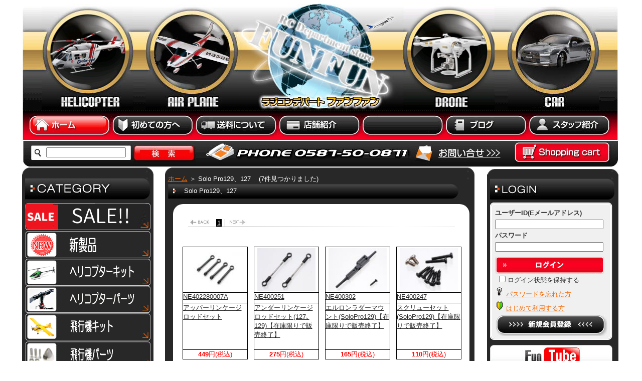

--- FILE ---
content_type: text/html; charset=UTF-8
request_url: http://www.rc-funfun.com/search.php?category=1003&catname=Solo+Pro129%E3%80%81127
body_size: 146524
content:

<!DOCTYPE html PUBLIC "-//W3C//DTD XHTML 1.0 Transitional//EN" "http://www.w3.org/TR/xhtml1/DTD/xhtml1-transitional.dtd">
<html xmlns="http://www.w3.org/1999/xhtml">
<head>
	<meta http-equiv="Content-Type" content="text/html; charset=UTF-8" />
	<meta name="format-detection" content="telephone=no">
<title>激安販売NO.1　ラジコンデパートFUNFUN</title>
<link rel="apple-touch-icon" href="http://rc-funfun.info/html/icon-funfun.png" />
<META name="keywords" content="ラジコン,ラジコンヘリ,飛行機,プロポ,ヘリコプター,バッテリー,モーター,通販,オンラインショップ,愛知県,,通信販売,ドローン">
<META name="description" content="ラジコンデパートファンファンは、ラジコンヘリコプターや飛行機、マルチコプター、ドローンを激安販売している通販ショップです。国内最大級の品揃えを誇っております。ラジコンの激安通販ならFUNFUN。">
	<link rel="stylesheet" type="text/css" href="/html/tmpl/tmpl.css?crdt=20180201" media="all" />
	<!--[if IE]>
	<style type="text/css" media="all">.borderitem {border-style: solid;}</style>
	<![endif]-->

	<script type="text/javascript" src="/common/js/jquery.js"></script>
	
	<script type="text/javascript">
	</script>
	


	<script type="text/javascript" src="/Scripts/jquery.jstockticker-1.1.js"></script>
	<script type="text/javascript">
	function setEqualHeight(columns){
		var tallestcolumn = 0;
		columns.each(
		function(){
			currentHeight = $(this).height();
			if(currentHeight > tallestcolumn){
				tallestcolumn = currentHeight;
			}
		});
		columns.height(tallestcolumn + 100);
	}
	$(document).ready(function() {
		setTimeout(function(){
			setEqualHeight($(".containerMain  > div.mm"));
		},1000);
	});
	</script>

</head>

<body  >

<div id="main">
	<!-- Header -->
	<img src="/html/tmpl/tmpl_r1_c1.png" id="tmpl_r1_c1" alt="" />
	<a href="/search.php?category=407"><img src="/html/tmpl/tmpl_r1_c3.jpg?crdt=20180216" id="tmpl_r1_c3" class="linkon" alt="" /></a>
	<img src="/html/tmpl/tmpl_r1_c5.png" id="tmpl_r1_c5" alt="" />
	<a href="/search.php?category=406"><img src="/html/tmpl/tmpl_r1_c6.jpg" id="tmpl_r1_c6" class="linkon" alt="" /></a>
	<a href="http://rc-funfun.com/"><img src="/html/tmpl/tmpl_r1_c9.jpg" id="tmpl_r1_c9" alt="ラジコン飛行機" /></a>
	<a href="/search.php?category=1670"><img src="/html/tmpl/tmpl_r1_c12.jpg?crdt=20180216" id="tmpl_r1_c12" class="linkon" alt="" /></a>
	<img src="/html/tmpl/tmpl_r1_c15.png" id="tmpl_r1_c15" alt="" />
	<a href="/search.php?category=574"><img src="/html/tmpl/tmpl_r1_c17.jpg?crdt=20180216" id="tmpl_r1_c17" class="linkon" alt="" /></a>
	<img src="/html/tmpl/tmpl_r1_c20.png" id="tmpl_r1_c20" alt="" />
	<div class="clearFloat"></div>
	<img src="/html/tmpl/tmpl_r2_c1.png" id="tmpl_r2_c1" alt="" />
	<div class="clearFloat"></div>

	<img src="/html/tmpl/tmpl_r3_c1.png" id="tmpl_r3_c1" alt="" />
	<a href="/"><img src="/html/tmpl/tmpl_r3_c2.png" id="tmpl_r3_c2" class="linkon" alt="ラジコンデパートFUNFUN" /></a>
	<A HREF="/Page/ct_beginner.html"><img src="/html/tmpl/tmpl_r3_c4.png" id="tmpl_r3_c4" class="linkon" alt="初めての方へ" /></a>
	<A HREF="/Page/ct_shipping.html"><img src="/html/tmpl/tmpl_r3_c7.png" id="tmpl_r3_c7" class="linkon" alt="送料について" /></a>
	<A HREF="/Page/ct_shop.html"><img src="/html/tmpl/tmpl_r3_c10short.png" id="tmpl_r3_c10short" class="linkon" alt="店舗紹介" /></a>
	<!-- A HREF="/Page/ct_circuit.html" --><img src="/html/tmpl/tmpl_r3_c11.png" id="tmpl_r3_c11" class="linkon" alt="サーキット案内" /><!-- /a -->
	<A HREF="http://ameblo.jp/rc-funfun/" target="_blank"><img src="/html/tmpl/tmpl_r3_c14.png" id="tmpl_r3_c14" class="linkon" alt="ブログ" /></a>
	<A HREF="/Page/ct_staff.html"><img src="/html/tmpl/tmpl_r3_c19.png" id="tmpl_r3_c19" class="linkon" alt="スタッフ紹介" /></a>
	<img src="/html/tmpl/tmpl_r3_c21.png" id="tmpl_r3_c21" alt="" />
	<div class="clearFloat"></div>

	<FORM ACTION="/search.php" METHOD=POST name="jackpotsearch">
	<div id="tmpl_r4_c1"><input type=text NAME="KEY" class="tmpl_r4_c1_input"></div>
	<A HREF="#"><img src="/html/tmpl/tmpl_r4_c5.png" id="tmpl_r4_c5" class="linkon" alt="" ONCLICK="document.jackpotsearch.submit();" /></a>
	</FORM>
	<A HREF="tel:0587500871"><img src="/html/tmpl/tmpl_r4_c8tel.png?crdt=" id="tmpl_r4_c8tel" alt="" class="linkon" /></a>
	<A HREF="mailto:funfunshop@rc-funfun.com"><img src="/html/tmpl/tmpl_r4_c13contact.png" id="tmpl_r4_c13contact" class="linkon" alt="" /></a>
	<img src="/html/tmpl/tmpl_r4_c16.png" id="tmpl_r4_c16" alt="" />
	<A HREF="/cart.php"><img src="/html/tmpl/tmpl_r4_c18.gif" id="tmpl_r4_c18" class="linkon" alt="" /></A>
	<img src="/html/tmpl/tmpl_r4_c21.png" id="tmpl_r4_c21" alt="" />
	<div class="clearFloat"></div>
	<!-- Header/ -->



<div class="container">
    <div class="empty1 height14"></div>
    <div class="leftsidebartop"></div>
    <div class="empty2 height14"></div>
    <div class="contenttop"></div>
    <div class="empty3 height14"></div>
    <div class="rightsidebartop"></div>
    <div class="empty4 height14"></div>
    <div class="clearFloat"></div>
</div>
<div class="containerMain">
    <div class="empty1 mm"></div>
    <div class="leftsidebar mm"><a href="http://rc-funfun.com/"><IMG SRC="/html/tmpl/parts/category.png" class="midashi" border="0" alt="ラジコンヘリ"></a>

	<script>
	function menukioku(str){
		$.ajax({
		type:"GET",
		url: "/menu.php",
		data :"act=update_menu_status&menucode=" + str + "&menustatus=" + $("#cat" + str).css("display") + "",
		success: function(msg,status){
			if(msg == 'OK'){

				if( $("#cat" + str).css("display") == 'block'){
					location.href = '/search.php?category=' + str;
				}

			}
		}
		});
	}
	function menukioku_loc(str){
		$.ajax({
		type:"GET",
		url: "/menu.php",
		data :"act=update_menu_status&menucode=" + str + "&menustatus=" + $("#cat" + str).css("display") + "",
		success: function(msg,status){
			if(msg == 'OK'){

				if( $("#cat" + str).css("display") == 'block'){
//					location.href = '/search.php?category=' + str;
				}

			}
		}
		});
	}
	function checkheight(){
		if( Number(parseFloat( getNumOnly($('#realtime_cat').css('height')) )) + Number(100) > parseFloat($('.mm').css('height')) ){
			$('.mm').css('height', Number(parseFloat( getNumOnly($('#realtime_cat').css('height')) )) + Number(100) + 'px' );
		}
	}
	function getNumOnly(str){
	    if(str.search(/([0-9\.]+)/) != -1){
	        return Number(RegExp.$1);
	    }else if(!isNaN(str)){
	        return Number(str);
	    }
	    return 0;
	}

	function operate_cat(n){
		$('#cat' + n).toggle();
		menukioku( n );
		checkheight();
		setEqualHeight($(".containerMain  > div.mm"));
	}
	function operate_cat_noloc(n){
		if( $('#cat' + n).css('display') == 'block' ){
			$('.childcat').css('display','none');
			$('#cat' + n).css('display','none');
		} else {
			$('.childcat').css('display','none');
			$('#cat' + n).css('display','block');
		}
//		$('#cat' + n).toggle();
		menukioku_loc( n );
		checkheight();
		setEqualHeight($(".containerMain  > div.mm"));
	}

	</script>
	<div id="realtime_cat">
<A HREF="javascript:void(0);" onclick="operate_cat('1839');"><img src="/html/tmpl/cat/1839.png" class="linkon" alt="セール"></A><BR />
<div id="cat1839" class="childcat" style="display:none;">
<A HREF="/search.php?category=1866&catname=%E3%83%97%E3%83%AD%E3%83%9D%E9%96%A2%E9%80%A3" class="catlink">プロポ関連</A><br />
&nbsp;&nbsp;<A HREF="/search.php?category=1868&catname=FUTABA" class="catlink">FUTABA</A><br />
&nbsp;&nbsp;<A HREF="/search.php?category=1869&catname=HITEC" class="catlink">HITEC</A><br />
<A HREF="/search.php?category=1840&catname=%E3%83%98%E3%83%AA%E3%82%AD%E3%83%83%E3%83%88%E3%80%81%E3%83%91%E3%83%BC%E3%83%84" class="catlink">ヘリキット、パーツ</A><br />
&nbsp;&nbsp;<A HREF="/search.php?category=2014&catname=%E3%83%AD%E3%83%BC%E3%82%BF%E3%83%BC" class="catlink">ローター</A><br />
&nbsp;&nbsp;<A HREF="/search.php?category=1954&catname=ALIGN%E3%83%91%E3%83%BC%E3%83%84" class="catlink">ALIGNパーツ</A><br />
&nbsp;&nbsp;<A HREF="/search.php?category=1995&catname=HIROBO+%E3%83%91%E3%83%BC%E3%83%84" class="catlink">HIROBO パーツ</A><br />
&nbsp;&nbsp;<A HREF="/search.php?category=1877&catname=%E3%82%AB%E3%82%B7%E3%82%AA%E3%83%9A%E3%82%A2%E3%80%80%E3%83%9C%E3%83%87%E3%82%A3%E3%80%81%E3%83%91%E3%83%BC%E3%83%84%E3%80%8015-20%25OFF" class="catlink">カシオペア　ボディ、パーツ　15-20%OFF</A><br />
&nbsp;&nbsp;<A HREF="/search.php?category=1876&catname=JR%E3%83%91%E3%83%BC%E3%83%84%E3%80%8080%25OFF" class="catlink">JRパーツ　80%OFF</A><br />
&nbsp;&nbsp;<A HREF="/search.php?category=1871&catname=NineEagles+50%25OFF" class="catlink">NineEagles 50%OFF</A><br />
&nbsp;&nbsp;<A HREF="/search.php?category=1873&catname=%E3%81%9D%E3%81%AE%E4%BB%96" class="catlink">その他</A><br />
<A HREF="/search.php?category=1841&catname=%E9%A3%9B%E8%A1%8C%E6%A9%9F%E3%82%AD%E3%83%83%E3%83%88%E3%80%81%E3%83%91%E3%83%BC%E3%83%84" class="catlink">飛行機キット、パーツ</A><br />
&nbsp;&nbsp;<A HREF="/search.php?category=1878&catname=%E3%82%AB%E3%82%B7%E3%82%AA%E3%83%9A%E3%82%A2%E3%83%91%E3%83%BC%E3%83%84+20-30%25OFF" class="catlink">カシオペアパーツ 20-30%OFF</A><br />
&nbsp;&nbsp;<A HREF="/search.php?category=1990&catname=%E3%83%86%E3%83%88%E3%83%A9%E3%83%91%E3%83%BC%E3%83%84" class="catlink">テトラパーツ</A><br />
&nbsp;&nbsp;<A HREF="/search.php?category=1864&catname=OK%E3%83%91%E3%83%BC%E3%83%84" class="catlink">OKパーツ</A><br />
&nbsp;&nbsp;<A HREF="/search.php?category=2016&catname=%E3%82%AA%E3%83%A9%E3%82%AB%E3%83%90%E3%83%95%E3%82%A3%E3%83%AB%E3%83%A0" class="catlink">オラカバフィルム</A><br />
&nbsp;&nbsp;<A HREF="/search.php?category=2017&catname=%E3%83%90%E3%83%AB%E3%82%B5" class="catlink">バルサ</A><br />
&nbsp;&nbsp;<A HREF="/search.php?category=2018&catname=%E3%82%A6%E3%83%AC%E3%82%BF%E3%83%B3%E5%A1%97%E6%96%99" class="catlink">ウレタン塗料</A><br />
&nbsp;&nbsp;<A HREF="/search.php?category=1880&catname=APC%E3%83%9A%E3%83%A9%E3%80%80%E7%89%B9%E4%BE%A1" class="catlink">APCペラ　特価</A><br />
&nbsp;&nbsp;<A HREF="/search.php?category=2002&catname=%E3%83%97%E3%83%AD%E3%83%9A%E3%83%A9%E3%80%80%E3%82%BF%E3%82%A4%E3%83%A4" class="catlink">プロペラ　タイヤ</A><br />
<A HREF="/search.php?category=1846&catname=%E3%83%89%E3%83%AD%E3%83%BC%E3%83%B3%E3%80%81%E3%83%91%E3%83%BC%E3%83%84" class="catlink">ドローン、パーツ</A><br />
&nbsp;&nbsp;<A HREF="/search.php?category=1895&catname=G-FORCE+80%25OFF" class="catlink">G-FORCE 80%OFF</A><br />
&nbsp;&nbsp;<A HREF="/search.php?category=1861&catname=KYOSHO%E3%83%91%E3%83%BC%E3%83%84%E3%80%8030%EF%BC%85OFF" class="catlink">KYOSHOパーツ　30％OFF</A><br />
&nbsp;&nbsp;<A HREF="/search.php?category=1992&catname=%E3%81%9D%E3%81%AE%E4%BB%96" class="catlink">その他</A><br />
<A HREF="/search.php?category=1848&catname=%E3%82%AB%E3%83%BC%E3%82%AD%E3%83%83%E3%83%88%E3%80%81%E3%83%91%E3%83%BC%E3%83%84" class="catlink">カーキット、パーツ</A><br />
&nbsp;&nbsp;<A HREF="/search.php?category=1862&catname=YOKOMO%E3%83%91%E3%83%BC%E3%83%84" class="catlink">YOKOMOパーツ</A><br />
&nbsp;&nbsp;<A HREF="/search.php?category=1863&catname=ALEX%E3%83%91%E3%83%BC%E3%83%84%E3%80%8080%25OFF" class="catlink">ALEXパーツ　80%OFF</A><br />
&nbsp;&nbsp;<A HREF="/search.php?category=1875&catname=TAMIYA%E3%83%91%E3%83%BC%E3%83%84%E3%80%8035%25OFF" class="catlink">TAMIYAパーツ　35%OFF</A><br />
&nbsp;&nbsp;<A HREF="/search.php?category=1882&catname=%E3%83%89%E3%83%AA%E3%83%95%E3%83%88%E3%82%BF%E3%82%A4%E3%83%A4%E3%80%80%E7%89%B9%E4%BE%A1" class="catlink">ドリフトタイヤ　特価</A><br />
&nbsp;&nbsp;<A HREF="/search.php?category=1867&catname=%E3%81%9D%E3%81%AE%E4%BB%96%E3%83%A1%E3%83%BC%E3%82%AB%E3%83%BC" class="catlink">その他メーカー</A><br />
<A HREF="/search.php?category=1850&catname=%E5%85%85%E9%9B%BB%E5%99%A8" class="catlink">充電器</A><br />
<A HREF="/search.php?category=1884&catname=%E3%83%90%E3%83%83%E3%83%86%E3%83%AA%E3%83%BC" class="catlink">バッテリー</A><br />
<A HREF="/search.php?category=1851&catname=%E3%82%A8%E3%83%B3%E3%82%B8%E3%83%B3" class="catlink">エンジン</A><br />
<A HREF="/search.php?category=1855&catname=%E6%B1%8E%E7%94%A8%E5%93%81" class="catlink">汎用品</A><br />
</div>
<A HREF="javascript:void(0);" onclick="operate_cat('1892');"><img src="/html/tmpl/cat/1892.png" class="linkon" alt="新製品"></A><BR />
<div id="cat1892" class="childcat" style="display:none;">
<A HREF="/search.php?category=2019&catname=FUTABA" class="catlink">FUTABA</A><br />
<A HREF="/search.php?category=2023&catname=ALIGN" class="catlink">ALIGN</A><br />
<A HREF="/search.php?category=2020&catname=YS+Factory" class="catlink">YS Factory</A><br />
<A HREF="/search.php?category=2021&catname=G-FORCE" class="catlink">G-FORCE</A><br />
</div>
<A HREF="javascript:void(0);" onclick="operate_cat('407');"><img src="/html/tmpl/cat/407.png" class="linkon" alt="ヘリコプターキット"></A><BR />
<div id="cat407" class="childcat" style="display:none;">
<A HREF="/search.php?category=475&catname=ALIGN" class="catlink">ALIGN</A><br />
&nbsp;&nbsp;<A HREF="/search.php?category=2022&catname=TB40" class="catlink">TB40</A><br />
&nbsp;&nbsp;<A HREF="/search.php?category=2010&catname=TB70" class="catlink">TB70</A><br />
&nbsp;&nbsp;<A HREF="/search.php?category=2009&catname=TB60" class="catlink">TB60</A><br />
&nbsp;&nbsp;<A HREF="/search.php?category=1395&catname=T15" class="catlink">T15</A><br />
&nbsp;&nbsp;<A HREF="/search.php?category=1918&catname=T-REX300" class="catlink">T-REX300</A><br />
&nbsp;&nbsp;<A HREF="/search.php?category=1732&catname=T-REX470" class="catlink">T-REX470</A><br />
&nbsp;&nbsp;<A HREF="/search.php?category=1264&catname=T-REX500" class="catlink">T-REX500</A><br />
&nbsp;&nbsp;<A HREF="/search.php?category=1265&catname=T-REX550" class="catlink">T-REX550</A><br />
&nbsp;&nbsp;<A HREF="/search.php?category=1266&catname=T-REX600" class="catlink">T-REX600</A><br />
&nbsp;&nbsp;<A HREF="/search.php?category=1960&catname=T-REX650X" class="catlink">T-REX650X</A><br />
&nbsp;&nbsp;<A HREF="/search.php?category=1267&catname=T-REX700" class="catlink">T-REX700</A><br />
&nbsp;&nbsp;<A HREF="/search.php?category=1790&catname=T-REX760X" class="catlink">T-REX760X</A><br />
<A HREF="/search.php?category=472&catname=Quest" class="catlink">Quest</A><br />
&nbsp;&nbsp;<A HREF="/search.php?category=951&catname=Neo+CALIBER30" class="catlink">Neo CALIBER30</A><br />
&nbsp;&nbsp;<A HREF="/search.php?category=954&catname=Neo+CALIBER50" class="catlink">Neo CALIBER50</A><br />
&nbsp;&nbsp;<A HREF="/search.php?category=1776&catname=Neo+CALIBER+E6S" class="catlink">Neo CALIBER E6S</A><br />
&nbsp;&nbsp;<A HREF="/search.php?category=961&catname=%E9%9B%BB%E5%8B%95700-800%E3%82%AF%E3%83%A9%E3%82%B9" class="catlink">電動700-800クラス</A><br />
&nbsp;&nbsp;<A HREF="/search.php?category=1336&catname=%E3%82%B0%E3%83%AD%E3%83%BC90%E3%82%AF%E3%83%A9%E3%82%B9" class="catlink">グロー90クラス</A><br />
&nbsp;&nbsp;<A HREF="/search.php?category=1337&catname=%E3%82%AC%E3%82%BD%E3%83%AA%E3%83%B3%E3%82%A8%E3%83%B3%E3%82%B8%E3%83%B3" class="catlink">ガソリンエンジン</A><br />
<A HREF="/search.php?category=476&catname=HITEC" class="catlink">HITEC</A><br />
<A HREF="/search.php?category=1394&catname=G-FORCE" class="catlink">G-FORCE</A><br />
<A HREF="/search.php?category=1270&catname=DJI%E3%83%BB%E3%83%9E%E3%83%AB%E3%83%81%E3%82%B3%E3%83%97%E3%82%BF%E3%83%BC" class="catlink">DJI・マルチコプター</A><br />
</div>
<A HREF="javascript:void(0);" onclick="operate_cat('410');"><img src="/html/tmpl/cat/410.png" class="linkon" alt="ヘリコプターパーツ"></A><BR />
<div id="cat410" class="childcat" style="display:none;">
<A HREF="/search.php?category=921&catname=FUNFUN%E3%82%AA%E3%83%AA%E3%82%B8%E3%83%8A%E3%83%AB" class="catlink">FUNFUNオリジナル</A><br />
<A HREF="/search.php?category=1639&catname=NONO%E3%82%BB%E3%83%AC%E3%82%AF%E3%82%B7%E3%83%A7%E3%83%B3%E3%82%A2%E3%82%A4%E3%83%86%E3%83%A0" class="catlink">NONOセレクションアイテム</A><br />
<A HREF="/search.php?category=480&catname=ALIGN" class="catlink">ALIGN</A><br />
&nbsp;&nbsp;<A HREF="/search.php?category=2024&catname=TB40" class="catlink">TB40</A><br />
&nbsp;&nbsp;<A HREF="/search.php?category=2013&catname=TB70" class="catlink">TB70</A><br />
&nbsp;&nbsp;<A HREF="/search.php?category=2028&catname=TB60" class="catlink">TB60</A><br />
&nbsp;&nbsp;<A HREF="/search.php?category=1668&catname=MR25%E3%83%AC%E3%83%BC%E3%82%B7%E3%83%B3%E3%82%B0%E3%82%AF%E3%83%AF%E3%83%83%E3%83%89" class="catlink">MR25レーシングクワッド</A><br />
&nbsp;&nbsp;<A HREF="/search.php?category=1590&catname=480L%2F690L%E3%83%9E%E3%83%AB%E3%83%81%E3%82%B3%E3%83%97%E3%82%BF%E3%83%BC" class="catlink">480L/690Lマルチコプター</A><br />
&nbsp;&nbsp;<A HREF="/search.php?category=1998&catname=T15" class="catlink">T15</A><br />
&nbsp;&nbsp;<A HREF="/search.php?category=1307&catname=T-REX100-150" class="catlink">T-REX100-150</A><br />
&nbsp;&nbsp;<A HREF="/search.php?category=485&catname=T-REX250" class="catlink">T-REX250</A><br />
&nbsp;&nbsp;<A HREF="/search.php?category=1947&catname=T-REX300X" class="catlink">T-REX300X</A><br />
&nbsp;&nbsp;<A HREF="/search.php?category=1432&catname=T-REX450S%2FSE%2FSE-V2" class="catlink">T-REX450S/SE/SE-V2</A><br />
&nbsp;&nbsp;<A HREF="/search.php?category=487&catname=T-REX450Sport%E3%80%81V2" class="catlink">T-REX450Sport、V2</A><br />
&nbsp;&nbsp;<A HREF="/search.php?category=1338&catname=T-REX450L+DOMINATOR" class="catlink">T-REX450L DOMINATOR</A><br />
&nbsp;&nbsp;<A HREF="/search.php?category=488&catname=T-REX450Pro%E3%80%81DFC" class="catlink">T-REX450Pro、DFC</A><br />
&nbsp;&nbsp;<A HREF="/search.php?category=1733&catname=T-REX470L" class="catlink">T-REX470L</A><br />
&nbsp;&nbsp;<A HREF="/search.php?category=1638&catname=T-REX+500L+DOMINATOR" class="catlink">T-REX 500L DOMINATOR</A><br />
&nbsp;&nbsp;<A HREF="/search.php?category=1774&catname=T-REX+500X" class="catlink">T-REX 500X</A><br />
&nbsp;&nbsp;<A HREF="/search.php?category=489&catname=T-REX500E%E3%80%81PRO%E3%80%81DFC" class="catlink">T-REX500E、PRO、DFC</A><br />
&nbsp;&nbsp;<A HREF="/search.php?category=1506&catname=T-REX550X%2FL" class="catlink">T-REX550X/L</A><br />
&nbsp;&nbsp;<A HREF="/search.php?category=490&catname=T-REX550E%E3%80%81DFC" class="catlink">T-REX550E、DFC</A><br />
&nbsp;&nbsp;<A HREF="/search.php?category=491&catname=T-REX600CF%E3%80%81ESP" class="catlink">T-REX600CF、ESP</A><br />
&nbsp;&nbsp;<A HREF="/search.php?category=492&catname=T-REX600E+PRO%E3%80%81DFC" class="catlink">T-REX600E PRO、DFC</A><br />
&nbsp;&nbsp;<A HREF="/search.php?category=493&catname=T-REX600Nitro%E3%80%81DFC" class="catlink">T-REX600Nitro、DFC</A><br />
&nbsp;&nbsp;<A HREF="/search.php?category=1962&catname=T-REX+650X" class="catlink">T-REX 650X</A><br />
&nbsp;&nbsp;<A HREF="/search.php?category=1901&catname=T-REX600XN_" class="catlink">T-REX600XN_</A><br />
&nbsp;&nbsp;<A HREF="/search.php?category=494&catname=T-REX700Nitro%E3%80%81DFC" class="catlink">T-REX700Nitro、DFC</A><br />
&nbsp;&nbsp;<A HREF="/search.php?category=1891&catname=T-REX700XN" class="catlink">T-REX700XN</A><br />
&nbsp;&nbsp;<A HREF="/search.php?category=1340&catname=T-REX700E%2FPRO%2FDFC%2FL" class="catlink">T-REX700E/PRO/DFC/L</A><br />
&nbsp;&nbsp;<A HREF="/search.php?category=1738&catname=T-REX700X" class="catlink">T-REX700X</A><br />
&nbsp;&nbsp;<A HREF="/search.php?category=1791&catname=T-REX760X" class="catlink">T-REX760X</A><br />
&nbsp;&nbsp;<A HREF="/search.php?category=1218&catname=T-REX800E%E3%80%81PRO" class="catlink">T-REX800E、PRO</A><br />
&nbsp;&nbsp;<A HREF="/search.php?category=1433&catname=G800%E3%82%B8%E3%83%B3%E3%83%90%E3%83%AB" class="catlink">G800ジンバル</A><br />
&nbsp;&nbsp;<A HREF="/search.php?category=1539&catname=M424" class="catlink">M424</A><br />
&nbsp;&nbsp;<A HREF="/search.php?category=1436&catname=%E3%82%B9%E3%82%B1%E3%83%BC%E3%83%AB%E3%83%91%E3%83%BC%E3%83%84" class="catlink">スケールパーツ</A><br />
&nbsp;&nbsp;<A HREF="/search.php?category=1434&catname=%E3%82%A8%E3%83%B3%E3%82%B8%E3%83%B3%E3%83%91%E3%83%BC%E3%83%84" class="catlink">エンジンパーツ</A><br />
&nbsp;&nbsp;<A HREF="/search.php?category=1431&catname=%E6%B1%8E%E7%94%A8%E5%93%81%E3%80%81%E3%82%B0%E3%83%83%E3%82%BA" class="catlink">汎用品、グッズ</A><br />
<A HREF="/search.php?category=483&catname=Quest" class="catlink">Quest</A><br />
&nbsp;&nbsp;<A HREF="/search.php?category=513&catname=InpactionE12S" class="catlink">InpactionE12S</A><br />
&nbsp;&nbsp;<A HREF="/search.php?category=514&catname=CALIBER90" class="catlink">CALIBER90</A><br />
&nbsp;&nbsp;<A HREF="/search.php?category=1551&catname=CALIBER-ZG" class="catlink">CALIBER-ZG</A><br />
&nbsp;&nbsp;<A HREF="/search.php?category=515&catname=CALIBER50%E3%80%81%EF%BC%A6%EF%BC%A2%EF%BC%AC" class="catlink">CALIBER50、ＦＢＬ</A><br />
&nbsp;&nbsp;<A HREF="/search.php?category=516&catname=CALIBER30%E3%80%81%EF%BC%A6%EF%BC%A2%EF%BC%AC" class="catlink">CALIBER30、ＦＢＬ</A><br />
&nbsp;&nbsp;<A HREF="/search.php?category=517&catname=Neo-CALIBER+E6S-550%E3%80%81%EF%BC%A6%EF%BC%A2%EF%BC%AC" class="catlink">Neo-CALIBER E6S-550、ＦＢＬ</A><br />
&nbsp;&nbsp;<A HREF="/search.php?category=1277&catname=3%E3%83%96%E3%83%AC%E3%83%BC%E3%83%89%E3%82%B7%E3%83%AA%E3%83%BC%E3%82%BA" class="catlink">3ブレードシリーズ</A><br />
&nbsp;&nbsp;<A HREF="/search.php?category=1983&catname=inpaction775" class="catlink">inpaction775</A><br />
&nbsp;&nbsp;<A HREF="/search.php?category=936&catname=%E6%B1%8E%E7%94%A8%E3%83%91%E3%83%BC%E3%83%84" class="catlink">汎用パーツ</A><br />
&nbsp;&nbsp;<A HREF="/search.php?category=935&catname=%E3%83%99%E3%82%A2%E3%83%AA%E3%83%B3%E3%82%B0" class="catlink">ベアリング</A><br />
&nbsp;&nbsp;<A HREF="/search.php?category=1342&catname=%E6%97%A7%E3%82%AD%E3%83%A3%E3%83%AA%E3%83%90%E3%83%BC%E3%82%B7%E3%83%AA%E3%83%BC%E3%82%BA%2830.50%29" class="catlink">旧キャリバーシリーズ(30.50)</A><br />
<A HREF="/search.php?category=484&catname=HITEC" class="catlink">HITEC</A><br />
&nbsp;&nbsp;<A HREF="/search.php?category=2011&catname=GOOSKY+S2" class="catlink">GOOSKY S2</A><br />
&nbsp;&nbsp;<A HREF="/search.php?category=2001&catname=K110S" class="catlink">K110S</A><br />
&nbsp;&nbsp;<A HREF="/search.php?category=1712&catname=X251" class="catlink">X251</A><br />
&nbsp;&nbsp;<A HREF="/search.php?category=1711&catname=X100" class="catlink">X100</A><br />
&nbsp;&nbsp;<A HREF="/search.php?category=1818&catname=X130-T" class="catlink">X130-T</A><br />
&nbsp;&nbsp;<A HREF="/search.php?category=1914&catname=K130" class="catlink">K130</A><br />
&nbsp;&nbsp;<A HREF="/search.php?category=1817&catname=K124" class="catlink">K124</A><br />
&nbsp;&nbsp;<A HREF="/search.php?category=1666&catname=X350" class="catlink">X350</A><br />
&nbsp;&nbsp;<A HREF="/search.php?category=1665&catname=K123" class="catlink">K123</A><br />
&nbsp;&nbsp;<A HREF="/search.php?category=1664&catname=K120" class="catlink">K120</A><br />
&nbsp;&nbsp;<A HREF="/search.php?category=1663&catname=K110" class="catlink">K110</A><br />
&nbsp;&nbsp;<A HREF="/search.php?category=1822&catname=%E3%83%AA%E3%83%90%E3%83%86%E3%82%A3%2F%E3%83%AB%E3%83%9F%E3%83%8A%E3%82%B9" class="catlink">リバティ/ルミナス</A><br />
&nbsp;&nbsp;<A HREF="/search.php?category=1792&catname=X4+STAR+PRO" class="catlink">X4 STAR PRO</A><br />
&nbsp;&nbsp;<A HREF="/search.php?category=1662&catname=K100" class="catlink">K100</A><br />
&nbsp;&nbsp;<A HREF="/search.php?category=1726&catname=X4+DESIRE" class="catlink">X4 DESIRE</A><br />
&nbsp;&nbsp;<A HREF="/search.php?category=1727&catname=NANO+Q4+CAM" class="catlink">NANO Q4 CAM</A><br />
&nbsp;&nbsp;<A HREF="/search.php?category=1739&catname=X4+PRO" class="catlink">X4 PRO</A><br />
&nbsp;&nbsp;<A HREF="/search.php?category=1740&catname=X4+FPV+BRUSHLESS" class="catlink">X4 FPV BRUSHLESS</A><br />
&nbsp;&nbsp;<A HREF="/search.php?category=1963&catname=LARK%2B" class="catlink">LARK+</A><br />
&nbsp;&nbsp;<A HREF="/search.php?category=1816&catname=V966" class="catlink">V966</A><br />
&nbsp;&nbsp;<A HREF="/search.php?category=1826&catname=V911" class="catlink">V911</A><br />
&nbsp;&nbsp;<A HREF="/search.php?category=1827&catname=V912" class="catlink">V912</A><br />
&nbsp;&nbsp;<A HREF="/search.php?category=1828&catname=V913" class="catlink">V913</A><br />
&nbsp;&nbsp;<A HREF="/search.php?category=1972&catname=V915" class="catlink">V915</A><br />
&nbsp;&nbsp;<A HREF="/search.php?category=1904&catname=V950" class="catlink">V950</A><br />
&nbsp;&nbsp;<A HREF="/search.php?category=1973&catname=V950" class="catlink">V950</A><br />
&nbsp;&nbsp;<A HREF="/search.php?category=1659&catname=Q4i+FPV" class="catlink">Q4i FPV</A><br />
&nbsp;&nbsp;<A HREF="/search.php?category=1660&catname=X4+CAM+PLUS" class="catlink">X4 CAM PLUS</A><br />
&nbsp;&nbsp;<A HREF="/search.php?category=1619&catname=Q4i+ACTIVE" class="catlink">Q4i ACTIVE</A><br />
&nbsp;&nbsp;<A HREF="/search.php?category=1559&catname=%E3%82%AE%E3%83%A3%E3%83%A9%E3%82%AF%E3%82%B7%E3%83%BC%E3%83%93%E3%82%B8%E3%82%BF%E3%83%BC6++GV6PRO" class="catlink">ギャラクシービジター6  GV6PRO</A><br />
&nbsp;&nbsp;<A HREF="/search.php?category=1542&catname=RC+EYE+One+Xtreme" class="catlink">RC EYE One Xtreme</A><br />
&nbsp;&nbsp;<A HREF="/search.php?category=1749&catname=RC+EYE+Navigator+250" class="catlink">RC EYE Navigator 250</A><br />
&nbsp;&nbsp;<A HREF="/search.php?category=1409&catname=SOLOPRO135%2F137" class="catlink">SOLOPRO135/137</A><br />
&nbsp;&nbsp;<A HREF="/search.php?category=1451&catname=nano-Q" class="catlink">nano-Q</A><br />
&nbsp;&nbsp;<A HREF="/search.php?category=1439&catname=%E3%82%AE%E3%83%A3%E3%83%A9%E3%82%AF%E3%82%B7%E3%83%BC%E3%83%93%E3%82%B8%E3%82%BF%E3%83%BC3" class="catlink">ギャラクシービジター3</A><br />
&nbsp;&nbsp;<A HREF="/search.php?category=1329&catname=%E3%82%AE%E3%83%A3%E3%83%A9%E3%82%AF%E3%82%B7%E3%83%BC%E3%83%93%E3%82%B8%E3%82%BF%E3%83%BC2" class="catlink">ギャラクシービジター2</A><br />
&nbsp;&nbsp;<A HREF="/search.php?category=1621&catname=%E3%82%AE%E3%83%A3%E3%83%A9%E3%82%AF%E3%82%B7%E3%83%BC%E3%83%93%E3%82%B8%E3%82%BF%E3%83%BC8" class="catlink">ギャラクシービジター8</A><br />
&nbsp;&nbsp;<A HREF="/search.php?category=1293&catname=SOLO+PRO+128+EC145" class="catlink">SOLO PRO 128 EC145</A><br />
&nbsp;&nbsp;<A HREF="/search.php?category=1236&catname=Q4%E3%82%AF%E3%83%AF%E3%83%83%E3%83%89%E3%82%B3%E3%83%97%E3%82%BF%E3%83%BC" class="catlink">Q4クワッドコプター</A><br />
&nbsp;&nbsp;<A HREF="/search.php?category=1234&catname=SOLO+PRO+290+LA315" class="catlink">SOLO PRO 290 LA315</A><br />
&nbsp;&nbsp;<A HREF="/search.php?category=1228&catname=%E3%82%A8%E3%82%A4%E3%83%AA%E3%82%A2%E3%83%B3" class="catlink">エイリアン</A><br />
&nbsp;&nbsp;<A HREF="/search.php?category=1231&catname=SOLOPRO287" class="catlink">SOLOPRO287</A><br />
&nbsp;&nbsp;<A HREF="/search.php?category=1004&catname=SoloPro319" class="catlink">SoloPro319</A><br />
&nbsp;&nbsp;<A HREF="/search.php?category=1003&catname=Solo+Pro129%E3%80%81127" class="catlink">Solo Pro129、127</A><br />
&nbsp;&nbsp;<A HREF="/search.php?category=518&catname=EC135+DRACO" class="catlink">EC135 DRACO</A><br />
&nbsp;&nbsp;<A HREF="/search.php?category=519&catname=HughesSX+SoloMAXX" class="catlink">HughesSX SoloMAXX</A><br />
&nbsp;&nbsp;<A HREF="/search.php?category=520&catname=CHiP+Kestrel+Swordfish" class="catlink">CHiP Kestrel Swordfish</A><br />
&nbsp;&nbsp;<A HREF="/search.php?category=521&catname=Solo+Maxx+3D" class="catlink">Solo Maxx 3D</A><br />
&nbsp;&nbsp;<A HREF="/search.php?category=522&catname=SOLO+PRO+180" class="catlink">SOLO PRO 180</A><br />
&nbsp;&nbsp;<A HREF="/search.php?category=523&catname=SOLO+PRO+228%E3%80%81230" class="catlink">SOLO PRO 228、230</A><br />
&nbsp;&nbsp;<A HREF="/search.php?category=524&catname=Solo+Maxx270" class="catlink">Solo Maxx270</A><br />
&nbsp;&nbsp;<A HREF="/search.php?category=525&catname=SOLO+PRO+328+BELL+206" class="catlink">SOLO PRO 328 BELL 206</A><br />
&nbsp;&nbsp;<A HREF="/search.php?category=526&catname=SOLO+MAXX+Revolution" class="catlink">SOLO MAXX Revolution</A><br />
&nbsp;&nbsp;<A HREF="/search.php?category=1402&catname=SOLO+PRO+210+V5" class="catlink">SOLO PRO 210 V5</A><br />
&nbsp;&nbsp;<A HREF="/search.php?category=1403&catname=SOLO+PRO+232" class="catlink">SOLO PRO 232</A><br />
&nbsp;&nbsp;<A HREF="/search.php?category=1589&catname=SoloPro123" class="catlink">SoloPro123</A><br />
&nbsp;&nbsp;<A HREF="/search.php?category=2000&catname=K110S" class="catlink">K110S</A><br />
<A HREF="/search.php?category=1598&catname=OMPHOBBY+M2" class="catlink">OMPHOBBY M2</A><br />
<A HREF="/search.php?category=1968&catname=OMPHOBBY+M1" class="catlink">OMPHOBBY M1</A><br />
<A HREF="/search.php?category=481&catname=HIROBO" class="catlink">HIROBO</A><br />
&nbsp;&nbsp;<A HREF="/search.php?category=1811&catname=Gigas" class="catlink">Gigas</A><br />
&nbsp;&nbsp;<A HREF="/search.php?category=496&catname=%E3%82%B7%E3%83%A3%E3%83%88%E3%83%AB%E3%82%B7%E3%83%AA%E3%83%BC%E3%82%BA" class="catlink">シャトルシリーズ</A><br />
&nbsp;&nbsp;<A HREF="/search.php?category=498&catname=SDX%E3%80%80%E3%82%B9%E3%82%AB%E3%83%87%E3%82%A3%E3%83%BC" class="catlink">SDX　スカディー</A><br />
&nbsp;&nbsp;<A HREF="/search.php?category=500&catname=%E3%82%A4%E3%83%BC%E3%82%B0%E3%83%AB%E3%80%80%E3%83%95%E3%83%AC%E3%82%A4%E3%83%A4%E3%82%B7%E3%83%AA%E3%83%BC%E3%82%BA" class="catlink">イーグル　フレイヤシリーズ</A><br />
&nbsp;&nbsp;<A HREF="/search.php?category=501&catname=Eagle3+EP" class="catlink">Eagle3 EP</A><br />
&nbsp;&nbsp;<A HREF="/search.php?category=503&catname=SRB%E3%82%AF%E3%82%AA%E3%83%BC%E3%82%AF+SG+XRB" class="catlink">SRBクオーク SG XRB</A><br />
&nbsp;&nbsp;<A HREF="/search.php?category=504&catname=%E3%83%AC%E3%83%97%E3%83%88%E3%83%B3" class="catlink">レプトン</A><br />
&nbsp;&nbsp;<A HREF="/search.php?category=505&catname=EMBLA450E" class="catlink">EMBLA450E</A><br />
&nbsp;&nbsp;<A HREF="/search.php?category=502&catname=%E3%83%8D%E3%82%B8%E3%80%81%E3%83%8A%E3%83%83%E3%83%88%E3%80%81%E6%B1%8E%E7%94%A8%E3%83%91%E3%83%BC%E3%83%84" class="catlink">ネジ、ナット、汎用パーツ</A><br />
&nbsp;&nbsp;<A HREF="/search.php?category=1344&catname=%E3%82%B9%E3%82%B1%E3%83%BC%E3%83%AB%E3%83%91%E3%83%BC%E3%83%84" class="catlink">スケールパーツ</A><br />
<A HREF="/search.php?category=482&catname=JR+PROPO" class="catlink">JR PROPO</A><br />
&nbsp;&nbsp;<A HREF="/search.php?category=1550&catname=NINJA400MR" class="catlink">NINJA400MR</A><br />
&nbsp;&nbsp;<A HREF="/search.php?category=510&catname=SYE12%E3%80%81ASE12" class="catlink">SYE12、ASE12</A><br />
&nbsp;&nbsp;<A HREF="/search.php?category=509&catname=%E3%82%A8%E3%82%A2%E3%82%B9%E3%82%AD%E3%83%83%E3%83%91%E3%83%BC90" class="catlink">エアスキッパー90</A><br />
&nbsp;&nbsp;<A HREF="/search.php?category=507&catname=%E3%82%A8%E3%82%A2%E3%82%B9%E3%82%AD%E3%83%83%E3%83%91%E3%83%BC50T2%E3%80%81FBL" class="catlink">エアスキッパー50T2、FBL</A><br />
&nbsp;&nbsp;<A HREF="/search.php?category=508&catname=%E3%82%A8%E3%82%A2%E3%82%B9%E3%82%AD%E3%83%83%E3%83%91%E3%83%BCE8%E3%80%81PRO%E3%80%81FBL" class="catlink">エアスキッパーE8、PRO、FBL</A><br />
&nbsp;&nbsp;<A HREF="/search.php?category=506&catname=%E3%82%B9%E3%83%BC%E3%83%91%E3%83%BC%E3%83%9C%E3%82%A4%E3%82%B8%E3%83%A3%E3%83%BCE%E3%80%81FBL" class="catlink">スーパーボイジャーE、FBL</A><br />
&nbsp;&nbsp;<A HREF="/search.php?category=511&catname=GSR260Z%E3%83%BB260SPORT" class="catlink">GSR260Z・260SPORT</A><br />
&nbsp;&nbsp;<A HREF="/search.php?category=934&catname=%E3%82%A8%E3%83%AB%E3%82%B4%E3%80%81%E3%83%99%E3%83%B3%E3%83%81%E3%83%A3%E3%83%BC" class="catlink">エルゴ、ベンチャー</A><br />
&nbsp;&nbsp;<A HREF="/search.php?category=923&catname=%E3%83%8D%E3%82%B8%E3%80%81%E3%83%8A%E3%83%83%E3%83%88%E3%80%81%E6%B1%8E%E7%94%A8%E3%83%91%E3%83%BC%E3%83%84" class="catlink">ネジ、ナット、汎用パーツ</A><br />
<A HREF="/search.php?category=1397&catname=G-FORCE" class="catlink">G-FORCE</A><br />
&nbsp;&nbsp;<A HREF="/search.php?category=2008&catname=LEGGERO+FPV" class="catlink">LEGGERO FPV</A><br />
&nbsp;&nbsp;<A HREF="/search.php?category=2004&catname=DE%3ALIGHT" class="catlink">DE:LIGHT</A><br />
&nbsp;&nbsp;<A HREF="/search.php?category=2003&catname=Bo105+INCR" class="catlink">Bo105 INCR</A><br />
&nbsp;&nbsp;<A HREF="/search.php?category=1997&catname=GhostEye" class="catlink">GhostEye</A><br />
&nbsp;&nbsp;<A HREF="/search.php?category=1986&catname=LEGGERO" class="catlink">LEGGERO</A><br />
&nbsp;&nbsp;<A HREF="/search.php?category=1970&catname=Hawk-Eye" class="catlink">Hawk-Eye</A><br />
&nbsp;&nbsp;<A HREF="/search.php?category=1971&catname=IncredibleAT" class="catlink">IncredibleAT</A><br />
&nbsp;&nbsp;<A HREF="/search.php?category=1956&catname=INCREDIBLE" class="catlink">INCREDIBLE</A><br />
&nbsp;&nbsp;<A HREF="/search.php?category=1915&catname=INGRESS" class="catlink">INGRESS</A><br />
&nbsp;&nbsp;<A HREF="/search.php?category=1896&catname=MOOVA" class="catlink">MOOVA</A><br />
&nbsp;&nbsp;<A HREF="/search.php?category=1906&catname=DRESSA" class="catlink">DRESSA</A><br />
&nbsp;&nbsp;<A HREF="/search.php?category=1800&catname=+ESPADA" class="catlink"> ESPADA</A><br />
&nbsp;&nbsp;<A HREF="/search.php?category=1719&catname=X4+DESIRE" class="catlink">X4 DESIRE</A><br />
&nbsp;&nbsp;<A HREF="/search.php?category=1797&catname=SQUARED" class="catlink">SQUARED</A><br />
&nbsp;&nbsp;<A HREF="/search.php?category=1912&catname=GRANFLOW" class="catlink">GRANFLOW</A><br />
&nbsp;&nbsp;<A HREF="/search.php?category=1786&catname=LIVE+CAM+DRON" class="catlink">LIVE CAM DRON</A><br />
&nbsp;&nbsp;<A HREF="/search.php?category=1742&catname=X4+CAM+Brushless" class="catlink">X4 CAM Brushless</A><br />
&nbsp;&nbsp;<A HREF="/search.php?category=1757&catname=X4+STAR" class="catlink">X4 STAR</A><br />
&nbsp;&nbsp;<A HREF="/search.php?category=1767&catname=cocoon" class="catlink">cocoon</A><br />
&nbsp;&nbsp;<A HREF="/search.php?category=1771&catname=NANO+Q4+SE+" class="catlink">NANO Q4 SE </A><br />
&nbsp;&nbsp;<A HREF="/search.php?category=1789&catname=X4+AIR+PRO" class="catlink">X4 AIR PRO</A><br />
&nbsp;&nbsp;<A HREF="/search.php?category=1640&catname=Soliste+HD+AH" class="catlink">Soliste HD AH</A><br />
&nbsp;&nbsp;<A HREF="/search.php?category=1759&catname=NANO+Q4+CAM+PLUS" class="catlink">NANO Q4 CAM PLUS</A><br />
&nbsp;&nbsp;<A HREF="/search.php?category=1446&catname=%E3%82%A4%E3%83%B3%E3%83%88%E3%83%AB%E3%83%BC%E3%83%80%E3%83%BC80" class="catlink">イントルーダー80</A><br />
&nbsp;&nbsp;<A HREF="/search.php?category=1596&catname=Rexi%28%E3%83%AC%E3%82%AF%E3%82%B7%E3%82%A3%29" class="catlink">Rexi(レクシィ)</A><br />
&nbsp;&nbsp;<A HREF="/search.php?category=1601&catname=%E3%82%A4%E3%83%B3%E3%83%88%E3%83%AB%E3%83%BC%E3%83%80%E3%83%BC100S" class="catlink">イントルーダー100S</A><br />
&nbsp;&nbsp;<A HREF="/search.php?category=1615&catname=%E3%82%A4%E3%83%B3%E3%83%88%E3%83%AB%E3%83%BC%E3%83%80%E3%83%BC80%28V2%29" class="catlink">イントルーダー80(V2)</A><br />
&nbsp;&nbsp;<A HREF="/search.php?category=1613&catname=Reversi%EF%BC%88%E3%83%AA%E3%83%90%E3%83%BC%E3%82%B7%EF%BC%89" class="catlink">Reversi（リバーシ）</A><br />
&nbsp;&nbsp;<A HREF="/search.php?category=1683&catname=%E3%82%A4%E3%83%B3%E3%83%88%E3%83%AB%E3%83%BC%E3%83%80%E3%83%BC60" class="catlink">イントルーダー60</A><br />
<A HREF="/search.php?category=1442&catname=D-Next" class="catlink">D-Next</A><br />
<A HREF="/search.php?category=1283&catname=DJI" class="catlink">DJI</A><br />
&nbsp;&nbsp;<A HREF="/search.php?category=1691&catname=PHANTOM4" class="catlink">PHANTOM4</A><br />
&nbsp;&nbsp;<A HREF="/search.php?category=1690&catname=PHANTOM3" class="catlink">PHANTOM3</A><br />
&nbsp;&nbsp;<A HREF="/search.php?category=1421&catname=PHANTOM2" class="catlink">PHANTOM2</A><br />
&nbsp;&nbsp;<A HREF="/search.php?category=1284&catname=PHANTOM" class="catlink">PHANTOM</A><br />
&nbsp;&nbsp;<A HREF="/search.php?category=1285&catname=F330+F450+F550" class="catlink">F330 F450 F550</A><br />
&nbsp;&nbsp;<A HREF="/search.php?category=1594&catname=INSPIRE+1" class="catlink">INSPIRE 1</A><br />
&nbsp;&nbsp;<A HREF="/search.php?category=1286&catname=S800+Z15" class="catlink">S800 Z15</A><br />
&nbsp;&nbsp;<A HREF="/search.php?category=1287&catname=%E3%82%B8%E3%83%A3%E3%82%A4%E3%83%AD+ESC+%E3%83%A2%E3%83%BC%E3%82%BF%E3%83%BC%E3%80%80%E3%83%97%E3%83%AD%E3%83%9A%E3%83%A9" class="catlink">ジャイロ ESC モーター　プロペラ</A><br />
<A HREF="/search.php?category=909&catname=%E4%BA%AC%E5%95%86" class="catlink">京商</A><br />
&nbsp;&nbsp;<A HREF="/search.php?category=1581&catname=Parrot+AR.Drone" class="catlink">Parrot AR.Drone</A><br />
<A HREF="/search.php?category=807&catname=TAYA" class="catlink">TAYA</A><br />
<A HREF="/search.php?category=922&catname=FUNTECH" class="catlink">FUNTECH</A><br />
<A HREF="/search.php?category=1279&catname=YS+Factory" class="catlink">YS Factory</A><br />
&nbsp;&nbsp;<A HREF="/search.php?category=1449&catname=QUEST%E3%82%A4%E3%83%B3%E3%83%91%E3%82%AF%E3%82%B7%E3%83%A7%E3%83%B3E12S%E7%94%A8" class="catlink">QUESTインパクションE12S用</A><br />
&nbsp;&nbsp;<A HREF="/search.php?category=1450&catname=JR%E3%82%B7%E3%83%AB%E3%83%95%E3%82%A3%E3%83%BC%E3%83%89E12%E7%94%A8" class="catlink">JRシルフィードE12用</A><br />
<A HREF="/search.php?category=905&catname=K%26amp%3BS" class="catlink">K&amp;S</A><br />
&nbsp;&nbsp;<A HREF="/search.php?category=1020&catname=VJ%E3%80%80PRODUCT" class="catlink">VJ　PRODUCT</A><br />
<A HREF="/search.php?category=770&catname=TAROT" class="catlink">TAROT</A><br />
&nbsp;&nbsp;<A HREF="/search.php?category=1426&catname=%E3%83%9E%E3%83%AB%E3%83%81%E3%82%B3%E3%83%97%E3%82%BF%E3%83%BC%E3%83%91%E3%83%BC%E3%83%84" class="catlink">マルチコプターパーツ</A><br />
&nbsp;&nbsp;<A HREF="/search.php?category=914&catname=TAROT+550E" class="catlink">TAROT 550E</A><br />
&nbsp;&nbsp;<A HREF="/search.php?category=771&catname=TAROT450PRO+V2+FBL" class="catlink">TAROT450PRO V2 FBL</A><br />
<A HREF="/search.php?category=996&catname=%E3%82%B5%E3%83%B3%E3%83%80%E3%83%BC%E3%82%BF%E3%82%A4%E3%82%AC%E3%83%BC" class="catlink">サンダータイガー</A><br />
<A HREF="/search.php?category=1274&catname=%E3%83%8B%E3%83%95%E3%83%86%E3%83%83%E3%82%AF" class="catlink">ニフテック</A><br />
<A HREF="/search.php?category=1679&catname=Horizon+Hobby+BLADE" class="catlink">Horizon Hobby BLADE</A><br />
<A HREF="/search.php?category=1647&catname=Scorpion" class="catlink">Scorpion</A><br />
<A HREF="/search.php?category=1416&catname=ENERGY+POWER" class="catlink">ENERGY POWER</A><br />
<A HREF="/search.php?category=1413&catname=KDS" class="catlink">KDS</A><br />
&nbsp;&nbsp;<A HREF="/search.php?category=1538&catname=CHASE360" class="catlink">CHASE360</A><br />
&nbsp;&nbsp;<A HREF="/search.php?category=1648&catname=Kylin250" class="catlink">Kylin250</A><br />
<A HREF="/search.php?category=1229&catname=%E3%81%9D%E3%81%AE%E4%BB%96" class="catlink">その他</A><br />
</div>
<A HREF="javascript:void(0);" onclick="operate_cat('406');"><img src="/html/tmpl/cat/406.png" class="linkon" alt="飛行機キット"></A><BR />
<div id="cat406" class="childcat" style="display:none;">
<A HREF="/search.php?category=1378&catname=%E3%83%90%E3%83%AB%E3%82%B5%E6%A9%9F%E3%82%A2%E3%82%AF%E3%83%AD" class="catlink">バルサ機アクロ</A><br />
<A HREF="/search.php?category=1380&catname=%E3%82%B9%E3%82%B1%E3%83%BC%E3%83%AB%E6%A9%9F" class="catlink">スケール機</A><br />
<A HREF="/search.php?category=1382&catname=%E7%99%BA%E6%B3%A1%E6%A9%9F%EF%BC%88EPP%2CEPO%EF%BC%89" class="catlink">発泡機（EPP,EPO）</A><br />
<A HREF="/search.php?category=1292&catname=FUTABA" class="catlink">FUTABA</A><br />
<A HREF="/search.php?category=436&catname=OK+MODEL" class="catlink">OK MODEL</A><br />
<A HREF="/search.php?category=432&catname=KYOSHO" class="catlink">KYOSHO</A><br />
<A HREF="/search.php?category=1278&catname=%E3%83%A8%E3%82%B7%E3%82%AA%E3%82%AB%E3%83%A2%E3%83%87%E3%83%AB%E3%83%95%E3%82%A1%E3%82%AF%E3%83%88%E3%83%AA%E3%83%BC%E5%A4%A7%E7%BF%94" class="catlink">ヨシオカモデルファクトリー大翔</A><br />
<A HREF="/search.php?category=439&catname=%E3%82%AB%E3%82%B7%E3%82%AA%E3%83%9A%E3%82%A2" class="catlink">カシオペア</A><br />
<A HREF="/search.php?category=440&catname=%E3%82%B5%E3%83%BC%E3%83%9E%E3%83%AB%E5%B7%A5%E6%88%BF" class="catlink">サーマル工房</A><br />
<A HREF="/search.php?category=462&catname=FMS" class="catlink">FMS</A><br />
<A HREF="/search.php?category=443&catname=%E3%83%A0%E3%82%B5%E3%82%B7%E3%83%8E" class="catlink">ムサシノ</A><br />
<A HREF="/search.php?category=1015&catname=%E3%82%AC%E3%82%BD%E3%83%AA%E3%83%B3%E9%A3%9B%E8%A1%8C%E6%A9%9F" class="catlink">ガソリン飛行機</A><br />
<A HREF="/search.php?category=435&catname=HITEC" class="catlink">HITEC</A><br />
<A HREF="/search.php?category=427&catname=OMPHOBBY" class="catlink">OMPHOBBY</A><br />
<A HREF="/search.php?category=445&catname=%E3%81%9D%E3%81%AE%E4%BB%96" class="catlink">その他</A><br />
</div>
<A HREF="javascript:void(0);" onclick="operate_cat_noloc('409');"><img src="/html/tmpl/cat/409.png" class="linkon" alt="飛行機パーツ"></A><BR />
<div id="cat409" class="childcat" style="display:none;">
<A HREF="/search.php?category=463&catname=KYOSHO" class="catlink">KYOSHO</A><br />
<A HREF="/search.php?category=1411&catname=FUTABA+%E3%82%B9%E3%82%AB%E3%82%A4%E3%83%AA%E3%83%BC%E3%83%95" class="catlink">FUTABA スカイリーフ</A><br />
<A HREF="/search.php?category=1414&catname=%E3%82%B5%E3%83%BC%E3%83%9E%E3%83%AB%E5%B7%A5%E6%88%BF" class="catlink">サーマル工房</A><br />
<A HREF="/search.php?category=890&catname=%E3%83%86%E3%83%88%E3%83%A9" class="catlink">テトラ</A><br />
&nbsp;&nbsp;<A HREF="/search.php?category=1975&catname=%E3%83%AA%E3%83%B3%E3%82%B1%E3%83%BC%E3%82%B8%E3%83%91%E3%83%BC%E3%83%84" class="catlink">リンケージパーツ</A><br />
&nbsp;&nbsp;<A HREF="/search.php?category=1981&catname=%E3%82%BF%E3%82%A4%E3%83%A4" class="catlink">タイヤ</A><br />
<A HREF="/search.php?category=464&catname=HYPERION" class="catlink">HYPERION</A><br />
&nbsp;&nbsp;<A HREF="/search.php?category=1586&catname=%E3%82%B3%E3%83%AC%E3%83%83%E3%83%88%E3%82%A2%E3%83%80%E3%83%97%E3%82%BF%E3%83%BC" class="catlink">コレットアダプター</A><br />
<A HREF="/search.php?category=894&catname=OMPHOBBY+S720" class="catlink">OMPHOBBY S720</A><br />
<A HREF="/search.php?category=465&catname=OK+MODEL" class="catlink">OK MODEL</A><br />
<A HREF="/search.php?category=925&catname=IM-PRODUCT" class="catlink">IM-PRODUCT</A><br />
<A HREF="/search.php?category=466&catname=%E3%82%AB%E3%82%B7%E3%82%AA%E3%83%9A%E3%82%A2" class="catlink">カシオペア</A><br />
<A HREF="/search.php?category=950&catname=%E3%83%9E%E3%83%88%E3%83%AA%E3%82%AF%E3%82%B9" class="catlink">マトリクス</A><br />
<A HREF="/search.php?category=467&catname=HITEC" class="catlink">HITEC</A><br />
&nbsp;&nbsp;<A HREF="/search.php?category=1898&catname=X520" class="catlink">X520</A><br />
&nbsp;&nbsp;<A HREF="/search.php?category=2005&catname=A220" class="catlink">A220</A><br />
&nbsp;&nbsp;<A HREF="/search.php?category=2006&catname=A260" class="catlink">A260</A><br />
&nbsp;&nbsp;<A HREF="/search.php?category=1952&catname=X450" class="catlink">X450</A><br />
&nbsp;&nbsp;<A HREF="/search.php?category=1957&catname=A800" class="catlink">A800</A><br />
&nbsp;&nbsp;<A HREF="/search.php?category=1903&catname=CESSNA-182" class="catlink">CESSNA-182</A><br />
&nbsp;&nbsp;<A HREF="/search.php?category=1902&catname=SKYKING" class="catlink">SKYKING</A><br />
&nbsp;&nbsp;<A HREF="/search.php?category=1796&catname=Pole+Cat" class="catlink">Pole Cat</A><br />
&nbsp;&nbsp;<A HREF="/search.php?category=1751&catname=A1200" class="catlink">A1200</A><br />
&nbsp;&nbsp;<A HREF="/search.php?category=1788&catname=A430" class="catlink">A430</A><br />
<A HREF="/search.php?category=1750&catname=FMS" class="catlink">FMS</A><br />
<A HREF="/search.php?category=896&catname=%E5%8A%A0%E8%97%A4%E7%84%A1%E7%B7%9A" class="catlink">加藤無線</A><br />
<A HREF="/search.php?category=1075&catname=SE-CRAFT" class="catlink">SE-CRAFT</A><br />
<A HREF="/search.php?category=1216&catname=%E3%83%9B%E3%82%AF%E3%82%BB%E3%82%A4%E3%83%A2%E3%83%87%E3%83%AB" class="catlink">ホクセイモデル</A><br />
<A HREF="/search.php?category=1275&catname=%E3%83%8B%E3%83%95%E3%83%86%E3%83%83%E3%82%AF" class="catlink">ニフテック</A><br />
<A HREF="/search.php?category=1326&catname=HOBBYNET" class="catlink">HOBBYNET</A><br />
<A HREF="/search.php?category=1602&catname=%E3%83%A8%E3%82%B7%E3%82%AA%E3%82%AB%E3%83%A2%E3%83%87%E3%83%AB%E3%83%95%E3%82%A1%E3%82%AF%E3%83%88%E3%83%AA%E3%83%BC%E5%A4%A7%E7%BF%94" class="catlink">ヨシオカモデルファクトリー大翔</A><br />
<A HREF="/search.php?category=1341&catname=%E3%83%8B%E3%82%B7%E3%82%AA%E3%82%AB" class="catlink">ニシオカ</A><br />
<A HREF="/search.php?category=1420&catname=Graupner" class="catlink">Graupner</A><br />
<A HREF="/search.php?category=1290&catname=%E7%87%83%E6%96%99%E3%82%BF%E3%83%B3%E3%82%AF" class="catlink">燃料タンク</A><br />
<A HREF="/search.php?category=1758&catname=SebArt" class="catlink">SebArt</A><br />
<A HREF="/search.php?category=468&catname=%E3%81%9D%E3%81%AE%E4%BB%96" class="catlink">その他</A><br />
</div>
<A HREF="javascript:void(0);" onclick="operate_cat_noloc('1670');"><img src="/html/tmpl/cat/1670.png" class="linkon" alt="マルチコプター"></A><BR />
<div id="cat1670" class="childcat" style="display:none;">
<A HREF="/search.php?category=1897&catname=PNP%2FBNF%2FRTF+%E5%AE%8C%E6%88%90%E6%A9%9F" class="catlink">PNP/BNF/RTF 完成機</A><br />
<A HREF="/search.php?category=1671&catname=DJI%2F%E7%A9%BA%E6%92%AE%E3%83%89%E3%83%AD%E3%83%BC%E3%83%B3" class="catlink">DJI/空撮ドローン</A><br />
<A HREF="/search.php?category=1801&catname=TiNY+Hyper+Whoop" class="catlink">TiNY Hyper Whoop</A><br />
<A HREF="/search.php?category=1769&catname=KINGKONG" class="catlink">KINGKONG</A><br />
<A HREF="/search.php?category=1889&catname=New+Bee+Drone" class="catlink">New Bee Drone</A><br />
<A HREF="/search.php?category=1777&catname=Tiny+Canopy" class="catlink">Tiny Canopy</A><br />
<A HREF="/search.php?category=1815&catname=Beta+FPV" class="catlink">Beta FPV</A><br />
<A HREF="/search.php?category=1824&catname=Team+Black+Sheep" class="catlink">Team Black Sheep</A><br />
<A HREF="/search.php?category=1899&catname=Vespa%2F%E7%A9%BA%E6%92%AE%E6%A9%9F" class="catlink">Vespa/空撮機</A><br />
<A HREF="/search.php?category=1686&catname=G-FORCE" class="catlink">G-FORCE</A><br />
<A HREF="/search.php?category=1715&catname=HITEC" class="catlink">HITEC</A><br />
<A HREF="/search.php?category=1741&catname=%E4%BA%AC%E5%95%86" class="catlink">京商</A><br />
<A HREF="/search.php?category=1680&catname=U199%28200g%E6%9C%AA%E6%BA%80%29" class="catlink">U199(200g未満)</A><br />
<A HREF="/search.php?category=1672&catname=ALIGN" class="catlink">ALIGN</A><br />
&nbsp;&nbsp;<A HREF="/search.php?category=1675&catname=MR25%2FMR25P%E3%83%91%E3%83%BC%E3%83%84" class="catlink">MR25/MR25Pパーツ</A><br />
<A HREF="/search.php?category=1756&catname=U55+%E3%83%9E%E3%82%A4%E3%82%AF%E3%83%AD%E3%82%B5%E3%82%A4%E3%82%BA" class="catlink">U55 マイクロサイズ</A><br />
<A HREF="/search.php?category=1688&catname=%E3%82%B4%E3%83%BC%E3%82%B0%E3%83%AB%E3%83%BB%E3%83%A2%E3%83%8B%E3%82%BF%E3%83%BC%E3%83%BBFPV" class="catlink">ゴーグル・モニター・FPV</A><br />
<A HREF="/search.php?category=1961&catname=%E3%82%AB%E3%83%A1%E3%83%A9" class="catlink">カメラ</A><br />
<A HREF="/search.php?category=1974&catname=VTX" class="catlink">VTX</A><br />
<A HREF="/search.php?category=1951&catname=%E3%82%A2%E3%83%B3%E3%83%86%E3%83%8A" class="catlink">アンテナ</A><br />
<A HREF="/search.php?category=1693&catname=%E3%83%95%E3%83%A9%E3%82%A4%E3%83%88%E3%82%B3%E3%83%B3%E3%83%88%E3%83%AD%E3%83%BC%E3%83%A9%E3%83%BC" class="catlink">フライトコントローラー</A><br />
<A HREF="/search.php?category=1694&catname=ESC%E3%82%B9%E3%83%94%E3%83%BC%E3%83%89%E3%82%B3%E3%83%B3%E3%83%88%E3%83%AD%E3%83%BC%E3%83%A9%E3%83%BC" class="catlink">ESCスピードコントローラー</A><br />
<A HREF="/search.php?category=1695&catname=%E3%83%A2%E3%83%BC%E3%82%BF%E3%83%BC" class="catlink">モーター</A><br />
<A HREF="/search.php?category=1696&catname=%E3%83%95%E3%83%AC%E3%83%BC%E3%83%A0" class="catlink">フレーム</A><br />
<A HREF="/search.php?category=1718&catname=%E5%8F%97%E4%BF%A1%E6%A9%9F%2F%E3%83%97%E3%83%AD%E3%83%9D" class="catlink">受信機/プロポ</A><br />
<A HREF="/search.php?category=1984&catname=ExpressLRS%2FELRS" class="catlink">ExpressLRS/ELRS</A><br />
<A HREF="/search.php?category=1735&catname=LED" class="catlink">LED</A><br />
<A HREF="/search.php?category=1700&catname=%E3%83%90%E3%83%83%E3%83%86%E3%83%AA%E3%83%BC" class="catlink">バッテリー</A><br />
&nbsp;&nbsp;<A HREF="/search.php?category=1976&catname=LiPo6S" class="catlink">LiPo6S</A><br />
&nbsp;&nbsp;<A HREF="/search.php?category=1977&catname=LiPo4S" class="catlink">LiPo4S</A><br />
&nbsp;&nbsp;<A HREF="/search.php?category=1978&catname=LiPo3S" class="catlink">LiPo3S</A><br />
&nbsp;&nbsp;<A HREF="/search.php?category=1979&catname=LiPo2S" class="catlink">LiPo2S</A><br />
&nbsp;&nbsp;<A HREF="/search.php?category=1980&catname=LiPo1S" class="catlink">LiPo1S</A><br />
<A HREF="/search.php?category=1765&catname=DIY%E3%83%91%E3%83%BC%E3%83%84" class="catlink">DIYパーツ</A><br />
&nbsp;&nbsp;<A HREF="/search.php?category=1905&catname=%E3%82%B9%E3%82%AF%E3%83%AA%E3%83%A5%E3%83%BC%E3%83%BB%E3%83%8A%E3%83%83%E3%83%88%E3%83%BB%E3%82%B9%E3%83%9A%E3%83%BC%E3%82%B5%E3%83%BC" class="catlink">スクリュー・ナット・スペーサー</A><br />
&nbsp;&nbsp;<A HREF="/search.php?category=1916&catname=%E3%82%B7%E3%83%AA%E3%82%B3%E3%83%B3%E3%82%B1%E3%83%BC%E3%83%96%E3%83%AB" class="catlink">シリコンケーブル</A><br />
<A HREF="/search.php?category=1746&catname=%E5%85%85%E9%9B%BB%E5%99%A8" class="catlink">充電器</A><br />
<A HREF="/search.php?category=1803&catname=%E3%83%97%E3%83%AD%E3%83%9A%E3%83%A9" class="catlink">プロペラ</A><br />
&nbsp;&nbsp;<A HREF="/search.php?category=1804&catname=TiNY%E3%80%81%E3%83%9E%E3%82%A4%E3%82%AF%E3%83%AD" class="catlink">TiNY、マイクロ</A><br />
&nbsp;&nbsp;<A HREF="/search.php?category=1953&catname=T-Style%28%E3%83%93%E3%82%B9%E6%AD%A2%E3%82%81%29" class="catlink">T-Style(ビス止め)</A><br />
&nbsp;&nbsp;<A HREF="/search.php?category=1805&catname=2%E3%82%A4%E3%83%B3%E3%83%81" class="catlink">2インチ</A><br />
&nbsp;&nbsp;<A HREF="/search.php?category=1806&catname=3%E3%82%A4%E3%83%B3%E3%83%81" class="catlink">3インチ</A><br />
&nbsp;&nbsp;<A HREF="/search.php?category=1807&catname=4%E3%82%A4%E3%83%B3%E3%83%81" class="catlink">4インチ</A><br />
&nbsp;&nbsp;<A HREF="/search.php?category=1808&catname=5%E3%82%A4%E3%83%B3%E3%83%81" class="catlink">5インチ</A><br />
&nbsp;&nbsp;<A HREF="/search.php?category=1809&catname=6%E3%82%A4%E3%83%B3%E3%83%81%E4%BB%A5%E4%B8%8A" class="catlink">6インチ以上</A><br />
<A HREF="/search.php?category=1950&catname=Apparel%2FWear%2Fetc" class="catlink">Apparel/Wear/etc</A><br />
</div>
<A HREF="javascript:void(0);" onclick="operate_cat_noloc('574');"><img src="/html/tmpl/cat/574.png" class="linkon" alt="ラジコンカーキット"></A><BR />
<div id="cat574" class="childcat" style="display:none;">
<A HREF="/search.php?category=1053&catname=%E4%BA%AC%E5%95%86" class="catlink">京商</A><br />
&nbsp;&nbsp;<A HREF="/search.php?category=1054&catname=%E3%83%9F%E3%83%8B%E3%83%83%E3%83%84" class="catlink">ミニッツ</A><br />
&nbsp;&nbsp;<A HREF="/search.php?category=1056&catname=1%2F10%E3%80%811%2F12" class="catlink">1/10、1/12</A><br />
&nbsp;&nbsp;<A HREF="/search.php?category=1687&catname=%E3%83%9C%E3%83%BC%E3%83%88%E3%80%81%E3%83%A8%E3%83%83%E3%83%88" class="catlink">ボート、ヨット</A><br />
<A HREF="/search.php?category=582&catname=%E3%82%AD%E3%83%83%E3%83%88" class="catlink">キット</A><br />
&nbsp;&nbsp;<A HREF="/search.php?category=588&catname=YOKOMO" class="catlink">YOKOMO</A><br />
&nbsp;&nbsp;<A HREF="/search.php?category=1652&catname=%E7%84%A1%E9%99%90%E7%B2%BE%E6%A9%9F" class="catlink">無限精機</A><br />
&nbsp;&nbsp;<A HREF="/search.php?category=889&catname=TAMIYA+%E9%9B%BB%E5%8B%95RC%E3%82%AD%E3%83%83%E3%83%881%2F10+%26amp%3B+1%2F12" class="catlink">TAMIYA 電動RCキット1/10 &amp; 1/12</A><br />
&nbsp;&nbsp;<A HREF="/search.php?category=1021&catname=%E3%82%BF%E3%83%9F%E3%83%A4+%EF%BC%B8%EF%BC%A2%E3%82%B7%E3%83%AA%E3%83%BC%E3%82%BA%EF%BC%88%E7%B4%94%E6%AD%A3%E5%AE%8C%E6%88%90%E5%93%81%EF%BC%89" class="catlink">タミヤ ＸＢシリーズ（純正完成品）</A><br />
<A HREF="/search.php?category=1510&catname=KAWADA" class="catlink">KAWADA</A><br />
<A HREF="/search.php?category=1725&catname=HiTEC" class="catlink">HiTEC</A><br />
</div>
<A HREF="javascript:void(0);" onclick="operate_cat_noloc('784');"><img src="/html/tmpl/cat/784.png" class="linkon" alt="ラジコンカーパーツ"></A><BR />
<div id="cat784" class="childcat" style="display:none;">
<A HREF="/search.php?category=786&catname=YOKOMO" class="catlink">YOKOMO</A><br />
&nbsp;&nbsp;<A HREF="/search.php?category=1762&catname=%E3%82%A6%E3%82%A9%E3%83%BC%E3%83%AA%E3%82%A2" class="catlink">ウォーリア</A><br />
&nbsp;&nbsp;<A HREF="/search.php?category=1633&catname=BD7" class="catlink">BD7</A><br />
&nbsp;&nbsp;<A HREF="/search.php?category=1636&catname=DPM" class="catlink">DPM</A><br />
&nbsp;&nbsp;<A HREF="/search.php?category=1637&catname=DPR" class="catlink">DPR</A><br />
&nbsp;&nbsp;<A HREF="/search.php?category=1031&catname=DRB%E3%80%81DIB" class="catlink">DRB、DIB</A><br />
&nbsp;&nbsp;<A HREF="/search.php?category=1110&catname=BD-5" class="catlink">BD-5</A><br />
&nbsp;&nbsp;<A HREF="/search.php?category=1728&catname=YD-4" class="catlink">YD-4</A><br />
&nbsp;&nbsp;<A HREF="/search.php?category=1730&catname=YD-2" class="catlink">YD-2</A><br />
&nbsp;&nbsp;<A HREF="/search.php?category=1032&catname=%E3%83%89%E3%83%AA%E3%83%95%E3%83%88%E3%83%91%E3%83%83%E3%82%B1%E3%83%BC%E3%82%B8" class="catlink">ドリフトパッケージ</A><br />
&nbsp;&nbsp;<A HREF="/search.php?category=1111&catname=MR-4TC+BDM" class="catlink">MR-4TC BDM</A><br />
&nbsp;&nbsp;<A HREF="/search.php?category=1049&catname=%E3%83%89%E3%83%AA%E3%83%95%E3%83%88%E3%83%91%E3%83%83%E3%82%B1%E3%83%BC%E3%82%B8%E3%80%80%E3%83%9F%E3%83%8B" class="catlink">ドリフトパッケージ　ミニ</A><br />
&nbsp;&nbsp;<A HREF="/search.php?category=1033&catname=%EF%BC%B2%EF%BC%91%EF%BC%92%E3%80%81GT300" class="catlink">Ｒ１２、GT300</A><br />
&nbsp;&nbsp;<A HREF="/search.php?category=1050&catname=%E3%83%9F%E3%83%8B%E3%82%AF%E3%83%AD" class="catlink">ミニクロ</A><br />
&nbsp;&nbsp;<A HREF="/search.php?category=1037&catname=%E3%82%A2%E3%82%AF%E3%82%BB%E3%82%B5%E3%83%AA%E3%83%BC%EF%BE%8A%EF%BE%9F%EF%BD%B0%EF%BE%82" class="catlink">アクセサリーﾊﾟｰﾂ</A><br />
&nbsp;&nbsp;<A HREF="/search.php?category=1034&catname=%E3%83%9C%E3%83%87%E3%82%A3" class="catlink">ボディ</A><br />
&nbsp;&nbsp;<A HREF="/search.php?category=1112&catname=%E3%83%87%E3%82%AB%E3%83%BC%E3%83%AB" class="catlink">デカール</A><br />
&nbsp;&nbsp;<A HREF="/search.php?category=1035&catname=%E3%83%9B%E3%82%A4%E3%83%BC%E3%83%AB" class="catlink">ホイール</A><br />
&nbsp;&nbsp;<A HREF="/search.php?category=1036&catname=%E3%82%BF%E3%82%A4%E3%83%A4" class="catlink">タイヤ</A><br />
&nbsp;&nbsp;<A HREF="/search.php?category=1038&catname=%E3%82%B7%E3%83%A7%E3%83%83%E3%82%AF%E3%82%AA%E3%82%A4%E3%83%AB%E3%80%81%E3%82%B9%E3%83%97%E3%83%AA%E3%83%B3%E3%82%B0" class="catlink">ショックオイル、スプリング</A><br />
&nbsp;&nbsp;<A HREF="/search.php?category=1047&catname=%E3%83%8D%E3%82%B8%E3%80%81%E3%83%99%E3%82%A2%E3%83%AA%E3%83%B3%E3%82%B0%E3%80%81%E6%B1%8E%E7%94%A8%E5%93%81" class="catlink">ネジ、ベアリング、汎用品</A><br />
&nbsp;&nbsp;<A HREF="/search.php?category=1048&catname=%E3%82%AE%E3%83%A4" class="catlink">ギヤ</A><br />
<A HREF="/search.php?category=787&catname=%E4%BA%AC%E5%95%86" class="catlink">京商</A><br />
&nbsp;&nbsp;<A HREF="/search.php?category=2015&catname=%E3%83%9F%E3%83%8B%E3%83%83%E3%83%84+MR-04" class="catlink">ミニッツ MR-04</A><br />
&nbsp;&nbsp;<A HREF="/search.php?category=1039&catname=%E3%83%9F%E3%83%8B%E3%83%83%E3%83%84MR-02%E3%80%81MR-03" class="catlink">ミニッツMR-02、MR-03</A><br />
&nbsp;&nbsp;<A HREF="/search.php?category=1040&catname=%E3%83%9F%E3%83%8B%E3%83%83%E3%83%84%E3%80%80AWD" class="catlink">ミニッツ　AWD</A><br />
&nbsp;&nbsp;<A HREF="/search.php?category=1919&catname=%E3%83%9F%E3%83%8B%E3%83%83%E3%83%84%E3%80%80RWD" class="catlink">ミニッツ　RWD</A><br />
&nbsp;&nbsp;<A HREF="/search.php?category=1920&catname=%E3%83%9F%E3%83%8B%E3%83%83%E3%83%84%E3%80%80FWD" class="catlink">ミニッツ　FWD</A><br />
&nbsp;&nbsp;<A HREF="/search.php?category=1045&catname=%E3%83%9F%E3%83%8B%E3%83%83%E3%83%84%E3%80%80F-1" class="catlink">ミニッツ　F-1</A><br />
&nbsp;&nbsp;<A HREF="/search.php?category=1058&catname=%E3%83%9F%E3%83%8B%E3%83%83%E3%83%84%E3%80%80%E3%83%90%E3%82%AE%E3%83%BC%E3%80%81%E3%83%A2%E3%83%B3%E3%82%B9%E3%82%BF%E3%83%BC%E3%80%81%E3%82%AA%E3%83%BC%E3%83%90%E3%83%BC%E3%83%A9%E3%83%B3%E3%83%89" class="catlink">ミニッツ　バギー、モンスター、オーバーランド</A><br />
&nbsp;&nbsp;<A HREF="/search.php?category=1151&catname=%E3%83%9F%E3%83%8B%E3%83%83%E3%83%84%E3%80%80%E3%83%A2%E3%83%88%E3%83%AC%E3%83%BC%E3%82%B5%E3%83%BC" class="catlink">ミニッツ　モトレーサー</A><br />
&nbsp;&nbsp;<A HREF="/search.php?category=1046&catname=%E3%83%9F%E3%83%8B%E3%83%83%E3%83%84%E3%80%80R246%E3%83%96%E3%83%A9%E3%83%B3%E3%83%89" class="catlink">ミニッツ　R246ブランド</A><br />
&nbsp;&nbsp;<A HREF="/search.php?category=1041&catname=%E3%83%9F%E3%83%8B%E3%83%83%E3%83%84%E3%80%80%E3%82%AA%E3%83%BC%E3%83%88%E3%82%B9%E3%82%B1%E3%83%BC%E3%83%AB" class="catlink">ミニッツ　オートスケール</A><br />
&nbsp;&nbsp;<A HREF="/search.php?category=1044&catname=%E3%83%9F%E3%83%8B%E3%83%83%E3%83%84%E3%80%80%E3%83%9B%E3%83%AF%E3%82%A4%E3%83%88%E3%83%9C%E3%83%87%E3%82%A3" class="catlink">ミニッツ　ホワイトボディ</A><br />
&nbsp;&nbsp;<A HREF="/search.php?category=1042&catname=%E3%83%9F%E3%83%8B%E3%83%83%E3%83%84%E3%80%80%E3%83%9B%E3%82%A4%E3%83%BC%E3%83%AB" class="catlink">ミニッツ　ホイール</A><br />
&nbsp;&nbsp;<A HREF="/search.php?category=1043&catname=%E3%83%9F%E3%83%8B%E3%83%83%E3%83%84%E3%80%80%E3%82%BF%E3%82%A4%E3%83%A4" class="catlink">ミニッツ　タイヤ</A><br />
&nbsp;&nbsp;<A HREF="/search.php?category=1057&catname=1%2F12+%E3%83%97%E3%83%A9%E3%82%BA%E3%83%9E%E3%82%B7%E3%83%AA%E3%83%BC%E3%82%BA" class="catlink">1/12 プラズマシリーズ</A><br />
&nbsp;&nbsp;<A HREF="/search.php?category=1152&catname=%E4%BA%AC%E5%95%86%E3%80%801%2F10" class="catlink">京商　1/10</A><br />
&nbsp;&nbsp;<A HREF="/search.php?category=1235&catname=R246%E3%80%801%2F10%E9%96%A2%E9%80%A3" class="catlink">R246　1/10関連</A><br />
&nbsp;&nbsp;<A HREF="/search.php?category=1051&catname=%E3%82%A2%E3%82%AF%E3%82%BB%E3%82%B5%E3%83%AA%E3%83%BC" class="catlink">アクセサリー</A><br />
&nbsp;&nbsp;<A HREF="/search.php?category=1291&catname=%E4%BA%AC%E5%95%86+1%2F8" class="catlink">京商 1/8</A><br />
<A HREF="/search.php?category=789&catname=TAMIYA" class="catlink">TAMIYA</A><br />
&nbsp;&nbsp;<A HREF="/search.php?category=1232&catname=TA-05" class="catlink">TA-05</A><br />
&nbsp;&nbsp;<A HREF="/search.php?category=1208&catname=TAMIYA%E3%83%9C%E3%83%87%E3%82%A3%E3%83%BC" class="catlink">TAMIYAボディー</A><br />
&nbsp;&nbsp;<A HREF="/search.php?category=1209&catname=TAMIYA%E3%83%9B%E3%82%A4%E3%83%BC%E3%83%AB" class="catlink">TAMIYAホイール</A><br />
&nbsp;&nbsp;<A HREF="/search.php?category=1212&catname=TAMIYA%E3%82%AA%E3%82%A4%E3%83%AB%E3%83%BB%E3%82%B9%E3%83%97%E3%83%AA%E3%83%B3%E3%82%B0" class="catlink">TAMIYAオイル・スプリング</A><br />
&nbsp;&nbsp;<A HREF="/search.php?category=1210&catname=TAMIYA%E3%82%BF%E3%82%A4%E3%83%A4" class="catlink">TAMIYAタイヤ</A><br />
&nbsp;&nbsp;<A HREF="/search.php?category=1211&catname=TAMIYA%E3%82%A2%E3%82%AF%E3%82%BB%E3%82%B5%E3%83%AA%E3%83%BC%E3%83%91%E3%83%BC%E3%83%84" class="catlink">TAMIYAアクセサリーパーツ</A><br />
&nbsp;&nbsp;<A HREF="/search.php?category=1213&catname=TAMIYA%E3%80%80%E3%83%8D%E3%82%B8%E3%83%BB%E3%83%99%E3%82%A2%E3%83%AA%E3%83%B3%E3%82%B0%E3%83%BB%E6%B1%8E%E7%94%A8%E5%93%81" class="catlink">TAMIYA　ネジ・ベアリング・汎用品</A><br />
&nbsp;&nbsp;<A HREF="/search.php?category=1214&catname=TAMIYA%E3%80%80%E3%82%AE%E3%82%A2" class="catlink">TAMIYA　ギア</A><br />
&nbsp;&nbsp;<A HREF="/search.php?category=1215&catname=TAMIYA%E3%80%80%E3%83%A2%E3%83%BC%E3%82%BF%E3%83%BC" class="catlink">TAMIYA　モーター</A><br />
<A HREF="/search.php?category=1999&catname=HITEC" class="catlink">HITEC</A><br />
<A HREF="/search.php?category=939&catname=ABC%E3%80%80HOBBY" class="catlink">ABC　HOBBY</A><br />
<A HREF="/search.php?category=887&catname=KAWADA" class="catlink">KAWADA</A><br />
&nbsp;&nbsp;<A HREF="/search.php?category=1609&catname=F5000%E3%83%91%E3%83%BC%E3%83%84" class="catlink">F5000パーツ</A><br />
&nbsp;&nbsp;<A HREF="/search.php?category=1511&catname=M300%E3%83%91%E3%83%BC%E3%83%84" class="catlink">M300パーツ</A><br />
&nbsp;&nbsp;<A HREF="/search.php?category=1512&catname=M300GT" class="catlink">M300GT</A><br />
&nbsp;&nbsp;<A HREF="/search.php?category=1513&catname=M500GT%E3%83%91%E3%83%BC%E3%83%84" class="catlink">M500GTパーツ</A><br />
&nbsp;&nbsp;<A HREF="/search.php?category=1515&catname=%E3%82%B9%E3%83%91%E3%83%BC%E3%82%AE%E3%83%A4" class="catlink">スパーギヤ</A><br />
&nbsp;&nbsp;<A HREF="/search.php?category=1516&catname=%E3%83%94%E3%83%8B%E3%82%AA%E3%83%B3%E3%82%AE%E3%83%A4" class="catlink">ピニオンギヤ</A><br />
&nbsp;&nbsp;<A HREF="/search.php?category=1517&catname=%E3%83%A2%E3%83%BC%E3%82%BF%E3%83%BC%E3%83%99%E3%82%A2%E3%83%AA%E3%83%B3%E3%82%B0%2F%E3%83%A1%E3%82%BF%E3%83%AB" class="catlink">モーターベアリング/メタル</A><br />
&nbsp;&nbsp;<A HREF="/search.php?category=1545&catname=%E3%83%A2%E3%83%BC%E3%82%BF%E3%83%BC%2F%E3%82%A2%E3%83%B3%E3%83%97" class="catlink">モーター/アンプ</A><br />
&nbsp;&nbsp;<A HREF="/search.php?category=1519&catname=%E3%83%9B%E3%82%A4%E3%83%BC%E3%83%AB" class="catlink">ホイール</A><br />
&nbsp;&nbsp;<A HREF="/search.php?category=1520&catname=%E3%82%BF%E3%82%A4%E3%83%A4" class="catlink">タイヤ</A><br />
&nbsp;&nbsp;<A HREF="/search.php?category=1521&catname=%E3%83%AD%E3%83%83%E3%83%89%E3%82%A2%E3%82%B8%E3%83%A3%E3%82%B9%E3%82%BF%E3%83%BC%2F%E3%83%9C%E3%83%BC%E3%83%AB" class="catlink">ロッドアジャスター/ボール</A><br />
&nbsp;&nbsp;<A HREF="/search.php?category=1530&catname=%E3%83%99%E3%82%A2%E3%83%AA%E3%83%B3%E3%82%B0" class="catlink">ベアリング</A><br />
&nbsp;&nbsp;<A HREF="/search.php?category=1531&catname=%E3%82%B3%E3%83%8D%E3%82%AF%E3%82%BF%E3%83%BC" class="catlink">コネクター</A><br />
&nbsp;&nbsp;<A HREF="/search.php?category=1533&catname=LED%E3%83%A9%E3%82%A4%E3%83%88%E4%BB%96" class="catlink">LEDライト他</A><br />
&nbsp;&nbsp;<A HREF="/search.php?category=1535&catname=%E3%82%B7%E3%83%A7%E3%83%83%E3%82%AF%E3%82%AA%E3%82%A4%E3%83%AB" class="catlink">ショックオイル</A><br />
&nbsp;&nbsp;<A HREF="/search.php?category=1536&catname=%E3%83%8D%E3%82%B8%2F%E3%83%8A%E3%83%83%E3%83%88" class="catlink">ネジ/ナット</A><br />
&nbsp;&nbsp;<A HREF="/search.php?category=1522&catname=%E6%B1%8E%E7%94%A8%E5%93%81%2F%E3%82%A2%E3%82%AF%E3%82%BB%E3%82%B5%E3%83%AA%E3%83%BC" class="catlink">汎用品/アクセサリー</A><br />
<A HREF="/search.php?category=2007&catname=AXON" class="catlink">AXON</A><br />
<A HREF="/search.php?category=785&catname=%EF%BC%B3%EF%BC%B1%EF%BC%B5%EF%BC%A1%EF%BC%B2%EF%BC%A5" class="catlink">ＳＱＵＡＲＥ</A><br />
<A HREF="/search.php?category=966&catname=TN-RACING" class="catlink">TN-RACING</A><br />
<A HREF="/search.php?category=1126&catname=ATLAS" class="catlink">ATLAS</A><br />
&nbsp;&nbsp;<A HREF="/search.php?category=1130&catname=TAMIYA%E7%94%A8" class="catlink">TAMIYA用</A><br />
&nbsp;&nbsp;<A HREF="/search.php?category=1131&catname=%E3%83%9F%E3%83%8B%E3%83%83%E3%83%84%E7%94%A8" class="catlink">ミニッツ用</A><br />
<A HREF="/search.php?category=1546&catname=FUTABA" class="catlink">FUTABA</A><br />
<A HREF="/search.php?category=1203&catname=%E7%84%A1%E9%99%90%E7%B2%BE%E6%A9%9F" class="catlink">無限精機</A><br />
<A HREF="/search.php?category=1146&catname=%E3%82%BC%E3%83%8E%E3%83%B3" class="catlink">ゼノン</A><br />
<A HREF="/search.php?category=791&catname=%E3%82%A2%E3%82%AF%E3%83%86%E3%82%A3%E3%83%96" class="catlink">アクティブ</A><br />
<A HREF="/search.php?category=941&catname=EAGLE" class="catlink">EAGLE</A><br />
&nbsp;&nbsp;<A HREF="/search.php?category=1106&catname=1%2F10%E7%94%A8" class="catlink">1/10用</A><br />
&nbsp;&nbsp;<A HREF="/search.php?category=1107&catname=%E4%BA%AC%E5%95%86%E3%83%9F%E3%83%8B%E3%83%83%E3%83%84%E7%94%A8" class="catlink">京商ミニッツ用</A><br />
&nbsp;&nbsp;<A HREF="/search.php?category=1108&catname=M%E3%82%B7%E3%83%A3%E3%83%BC%E3%82%B7%E7%94%A8" class="catlink">Mシャーシ用</A><br />
&nbsp;&nbsp;<A HREF="/search.php?category=1114&catname=1%2F10%E3%83%9C%E3%83%87%E3%82%A3" class="catlink">1/10ボディ</A><br />
<A HREF="/search.php?category=942&catname=HPI" class="catlink">HPI</A><br />
<A HREF="/search.php?category=943&catname=YT%E3%83%95%E3%83%A5%E3%83%BC%E3%82%B8%E3%83%A7%E3%83%B3%2F%E3%83%AF%E3%82%A4%E3%82%BA%E3%82%AF%E3%83%A9%E3%83%95%E3%83%88%2F%E3%82%B9%E3%82%AF%E3%83%AF%E3%83%83%E3%83%88" class="catlink">YTフュージョン/ワイズクラフト/スクワット</A><br />
<A HREF="/search.php?category=1136&catname=%E3%83%9E%E3%83%83%E3%83%81%E3%83%A2%E3%82%A2" class="catlink">マッチモア</A><br />
<A HREF="/search.php?category=1115&catname=%E9%A2%A8%E9%96%93%E3%82%AA%E3%83%BC%E3%83%88" class="catlink">風間オート</A><br />
<A HREF="/search.php?category=1410&catname=G-FORCE" class="catlink">G-FORCE</A><br />
<A HREF="/search.php?category=1116&catname=%EF%BC%B9%EF%BC%8E%EF%BC%BA%E5%B7%A5%E6%88%BF" class="catlink">Ｙ．Ｚ工房</A><br />
<A HREF="/search.php?category=1117&catname=Powers" class="catlink">Powers</A><br />
<A HREF="/search.php?category=1118&catname=%E3%82%AF%E3%83%AD%E3%82%B9" class="catlink">クロス</A><br />
<A HREF="/search.php?category=1121&catname=%E3%83%A9%E3%82%A4%E3%83%89" class="catlink">ライド</A><br />
<A HREF="/search.php?category=1123&catname=KOSE" class="catlink">KOSE</A><br />
<A HREF="/search.php?category=790&catname=MIKUNI" class="catlink">MIKUNI</A><br />
<A HREF="/search.php?category=919&catname=TOPLINE" class="catlink">TOPLINE</A><br />
<A HREF="/search.php?category=1139&catname=%E3%82%AB%E3%83%AF%E3%83%8F%E3%83%A9" class="catlink">カワハラ</A><br />
<A HREF="/search.php?category=1142&catname=1%2F10%E3%83%9C%E3%83%87%E3%82%A3" class="catlink">1/10ボディ</A><br />
<A HREF="/search.php?category=1150&catname=%E3%83%86%E3%82%A4%E3%82%AF%E3%82%AA%E3%83%95" class="catlink">テイクオフ</A><br />
<A HREF="/search.php?category=1153&catname=%E3%82%A2%E3%83%AC%E3%83%83%E3%82%AF%E3%82%B9" class="catlink">アレックス</A><br />
<A HREF="/search.php?category=1154&catname=%E3%82%A2%E3%83%88%E3%83%9F%E3%83%83%E3%82%AF" class="catlink">アトミック</A><br />
&nbsp;&nbsp;<A HREF="/search.php?category=1155&catname=%E3%83%9F%E3%83%8B%E3%83%83%E3%83%84%E7%94%A8" class="catlink">ミニッツ用</A><br />
&nbsp;&nbsp;<A HREF="/search.php?category=1156&catname=1%2F10%E7%94%A8" class="catlink">1/10用</A><br />
<A HREF="/search.php?category=1157&catname=%E3%82%B9%E3%83%91%E3%82%A4%E3%82%B9" class="catlink">スパイス</A><br />
<A HREF="/search.php?category=1159&catname=G%E3%82%B9%E3%82%BF%E3%82%A4%E3%83%AB" class="catlink">Gスタイル</A><br />
<A HREF="/search.php?category=1160&catname=%E3%83%88%E3%83%AA%E3%83%97%E3%83%AB%EF%BC%B8" class="catlink">トリプルＸ</A><br />
<A HREF="/search.php?category=1161&catname=%E3%83%96%E3%83%AC%E3%83%BC%E3%83%89" class="catlink">ブレード</A><br />
<A HREF="/search.php?category=1162&catname=%E3%82%B9%E3%83%88%E3%83%AA%E3%83%BC%E3%83%88%E3%82%B8%E3%83%A3%E3%83%A0" class="catlink">ストリートジャム</A><br />
<A HREF="/search.php?category=1165&catname=%E3%82%B7%E3%82%A7%E3%83%96%E3%83%AD%E3%83%B3%E3%83%A2%E3%83%87%E3%83%AB%E3%82%BA" class="catlink">シェブロンモデルズ</A><br />
<A HREF="/search.php?category=1166&catname=%E3%82%B9%E3%83%94%E3%83%BC%E3%83%89%E3%83%AF%E3%83%BC%E3%82%AF%E3%82%B9" class="catlink">スピードワークス</A><br />
<A HREF="/search.php?category=1167&catname=%EF%BC%B2%EF%BC%A3%EF%BC%B4%EF%BC%B2%EF%BC%A1%EF%BC%B8" class="catlink">ＲＣＴＲＡＸ</A><br />
<A HREF="/search.php?category=1168&catname=KN%E4%BC%81%E7%94%BB+%E3%80%80RCC926" class="catlink">KN企画 　RCC926</A><br />
<A HREF="/search.php?category=1170&catname=%E9%A2%A8%E9%96%93%E3%82%AA%E3%83%BC%E3%83%88%E3%82%B5%E3%83%BC%E3%83%93%E3%82%B9" class="catlink">風間オートサービス</A><br />
<A HREF="/search.php?category=1171&catname=WRAP-UP" class="catlink">WRAP-UP</A><br />
<A HREF="/search.php?category=1172&catname=OverDose" class="catlink">OverDose</A><br />
<A HREF="/search.php?category=1173&catname=SOLEX" class="catlink">SOLEX</A><br />
<A HREF="/search.php?category=1174&catname=EAST" class="catlink">EAST</A><br />
<A HREF="/search.php?category=1175&catname=%E3%82%BB%E3%82%A4%E3%82%AD" class="catlink">セイキ</A><br />
<A HREF="/search.php?category=1176&catname=%EF%BC%A7%E3%82%B9%E3%82%BF%E3%82%A4%E3%83%AB" class="catlink">Ｇスタイル</A><br />
<A HREF="/search.php?category=1177&catname=AZARASHI" class="catlink">AZARASHI</A><br />
<A HREF="/search.php?category=1180&catname=SURGING" class="catlink">SURGING</A><br />
<A HREF="/search.php?category=1181&catname=%E3%83%97%E3%83%AD%E3%82%B9%E3%83%86%E3%83%BC%E3%82%B8" class="catlink">プロステージ</A><br />
<A HREF="/search.php?category=1182&catname=enRoute" class="catlink">enRoute</A><br />
<A HREF="/search.php?category=1183&catname=Cuetec" class="catlink">Cuetec</A><br />
<A HREF="/search.php?category=1184&catname=%EF%BC%A5%EF%BD%98%EF%BD%81%E3%80%80%EF%BC%B2%EF%BC%A3" class="catlink">Ｅｘａ　ＲＣ</A><br />
<A HREF="/search.php?category=1185&catname=PANDRA%E3%80%80RC" class="catlink">PANDRA　RC</A><br />
<A HREF="/search.php?category=1186&catname=R31WORLD" class="catlink">R31WORLD</A><br />
<A HREF="/search.php?category=1187&catname=ADDICTION" class="catlink">ADDICTION</A><br />
<A HREF="/search.php?category=1188&catname=TEAM+AJ" class="catlink">TEAM AJ</A><br />
<A HREF="/search.php?category=1189&catname=%EF%BC%A7%EF%BC%B3%EF%BC%A3" class="catlink">ＧＳＣ</A><br />
<A HREF="/search.php?category=1190&catname=Speed+Way+Pal" class="catlink">Speed Way Pal</A><br />
<A HREF="/search.php?category=1191&catname=%E3%83%81%E3%83%A3%E3%83%BC%E3%82%B8" class="catlink">チャージ</A><br />
<A HREF="/search.php?category=1192&catname=%EF%BC%B4%EF%BC%B2%EF%BC%A7" class="catlink">ＴＲＧ</A><br />
<A HREF="/search.php?category=1193&catname=%EF%BC%BA%EF%BC%A5%EF%BC%AE" class="catlink">ＺＥＮ</A><br />
<A HREF="/search.php?category=1195&catname=%E3%82%A8%E3%83%83%E3%82%B8" class="catlink">エッジ</A><br />
<A HREF="/search.php?category=1196&catname=%EF%BC%B2%EF%BC%A3%EF%BC%8D%EF%BC%A1%EF%BC%B2%EF%BC%B4" class="catlink">ＲＣ－ＡＲＴ</A><br />
<A HREF="/search.php?category=1197&catname=D-Like" class="catlink">D-Like</A><br />
<A HREF="/search.php?category=1198&catname=%E3%81%BE%E3%82%8B%E3%81%BE%E3%83%95%E3%82%A1%E3%82%AF%E3%83%88%E3%83%AA%E3%83%BC" class="catlink">まるまファクトリー</A><br />
<A HREF="/search.php?category=1199&catname=Speed+Passion" class="catlink">Speed Passion</A><br />
<A HREF="/search.php?category=1200&catname=%E3%82%A2%E3%82%AA%E3%82%B7%E3%83%9E" class="catlink">アオシマ</A><br />
<A HREF="/search.php?category=1202&catname=%EF%BC%A8%EF%BC%B0%EF%BC%A9" class="catlink">ＨＰＩ</A><br />
<A HREF="/search.php?category=1204&catname=%E3%83%86%E3%83%83%E3%82%AF" class="catlink">テック</A><br />
<A HREF="/search.php?category=1205&catname=CROSS" class="catlink">CROSS</A><br />
<A HREF="/search.php?category=1207&catname=TOBEE+CRAFT" class="catlink">TOBEE CRAFT</A><br />
<A HREF="/search.php?category=907&catname=Tagu" class="catlink">Tagu</A><br />
<A HREF="/search.php?category=1224&catname=kimihiko-yano.net" class="catlink">kimihiko-yano.net</A><br />
&nbsp;&nbsp;<A HREF="/search.php?category=1227&catname=Technical+Racing+Products%28TRP%29" class="catlink">Technical Racing Products(TRP)</A><br />
<A HREF="/search.php?category=940&catname=%E3%81%9D%E3%81%AE%E4%BB%96%E3%83%A1%E3%83%BC%E3%82%AB%E3%83%BC" class="catlink">その他メーカー</A><br />
<A HREF="/search.php?category=1343&catname=%E3%83%9C%E3%83%BC%E3%83%88%E3%80%81%E3%83%A8%E3%83%83%E3%83%88" class="catlink">ボート、ヨット</A><br />
</div>
<A HREF="javascript:void(0);" onclick="operate_cat('412');"><img src="/html/tmpl/cat/412.png" class="linkon" alt="プロポ"></A><BR />
<div id="cat412" class="childcat" style="display:none;">
<A HREF="/search.php?category=527&catname=FUTABA" class="catlink">FUTABA</A><br />
<A HREF="/search.php?category=830&catname=HITEC" class="catlink">HITEC</A><br />
<A HREF="/search.php?category=797&catname=SANWA" class="catlink">SANWA</A><br />
<A HREF="/search.php?category=801&catname=%E4%BA%AC%E5%95%86" class="catlink">京商</A><br />
<A HREF="/search.php?category=2027&catname=TAMIYA" class="catlink">TAMIYA</A><br />
<A HREF="/search.php?category=800&catname=KO+PROPO" class="catlink">KO PROPO</A><br />
<A HREF="/search.php?category=945&catname=YOKOMO" class="catlink">YOKOMO</A><br />
<A HREF="/search.php?category=806&catname=FUTABA+%E5%8F%97%E4%BF%A1%E6%A9%9F" class="catlink">FUTABA 受信機</A><br />
&nbsp;&nbsp;<A HREF="/search.php?category=1523&catname=FASSTest%E6%96%B9%E5%BC%8F" class="catlink">FASSTest方式</A><br />
&nbsp;&nbsp;<A HREF="/search.php?category=1524&catname=FASST%E6%96%B9%E5%BC%8F" class="catlink">FASST方式</A><br />
&nbsp;&nbsp;<A HREF="/search.php?category=1525&catname=FHSS%E6%96%B9%E5%BC%8F" class="catlink">FHSS方式</A><br />
&nbsp;&nbsp;<A HREF="/search.php?category=1526&catname=%E3%82%AB%E3%83%BC%E7%94%A8%E5%8F%97%E4%BF%A1%E6%A9%9F" class="catlink">カー用受信機</A><br />
&nbsp;&nbsp;<A HREF="/search.php?category=1527&catname=40MHz%2F72MHz" class="catlink">40MHz/72MHz</A><br />
<A HREF="/search.php?category=804&catname=JRPROPO+%E5%8F%97%E4%BF%A1%E6%A9%9F" class="catlink">JRPROPO 受信機</A><br />
<A HREF="/search.php?category=528&catname=%E5%8F%97%E4%BF%A1%E6%A9%9F%E3%81%9D%E3%81%AE%E4%BB%96" class="catlink">受信機その他</A><br />
<A HREF="/search.php?category=928&catname=%E3%83%97%E3%83%AD%E3%83%9D%E5%91%A8%E8%BE%BA%E3%83%91%E3%83%BC%E3%83%84" class="catlink">プロポ周辺パーツ</A><br />
&nbsp;&nbsp;<A HREF="/search.php?category=1387&catname=SE-CRAFT" class="catlink">SE-CRAFT</A><br />
&nbsp;&nbsp;<A HREF="/search.php?category=1297&catname=50PRODUCTS" class="catlink">50PRODUCTS</A><br />
&nbsp;&nbsp;<A HREF="/search.php?category=1169&catname=%E3%83%97%E3%83%A9%E3%82%A4%E3%83%99%E3%83%BC%E3%83%88%E3%82%AC%E3%83%AC%E3%83%BC%E3%82%B8" class="catlink">プライベートガレージ</A><br />
<A HREF="/search.php?category=1814&catname=%E3%83%97%E3%83%AD%E3%83%9D%E3%82%B9%E3%82%AD%E3%83%B3" class="catlink">プロポスキン</A><br />
</div>
<A HREF="javascript:void(0);" onclick="operate_cat_noloc('773');"><img src="/html/tmpl/cat/773.png" class="linkon" alt="サーボ、受信機"></A><BR />
<div id="cat773" class="childcat" style="display:none;">
<A HREF="/search.php?category=774&catname=%E3%82%B5%E3%83%BC%E3%83%9C%E3%80%81%E3%82%B8%E3%83%A3%E3%82%A4%E3%83%AD" class="catlink">サーボ、ジャイロ</A><br />
&nbsp;&nbsp;<A HREF="/search.php?category=775&catname=FUTABA" class="catlink">FUTABA</A><br />
&nbsp;&nbsp;<A HREF="/search.php?category=1246&catname=SANWA" class="catlink">SANWA</A><br />
&nbsp;&nbsp;<A HREF="/search.php?category=777&catname=HITEC" class="catlink">HITEC</A><br />
&nbsp;&nbsp;<A HREF="/search.php?category=778&catname=ALIGN" class="catlink">ALIGN</A><br />
&nbsp;&nbsp;<A HREF="/search.php?category=782&catname=KST%E3%83%BBKDS%E3%83%BB%E3%81%9D%E3%81%AE%E4%BB%96" class="catlink">KST・KDS・その他</A><br />
&nbsp;&nbsp;<A HREF="/search.php?category=780&catname=SAVOX" class="catlink">SAVOX</A><br />
&nbsp;&nbsp;<A HREF="/search.php?category=781&catname=Tahmazo" class="catlink">Tahmazo</A><br />
&nbsp;&nbsp;<A HREF="/search.php?category=783&catname=Quest" class="catlink">Quest</A><br />
&nbsp;&nbsp;<A HREF="/search.php?category=1770&catname=EMAX" class="catlink">EMAX</A><br />
&nbsp;&nbsp;<A HREF="/search.php?category=1073&catname=DJI" class="catlink">DJI</A><br />
&nbsp;&nbsp;<A HREF="/search.php?category=779&catname=HYPERION" class="catlink">HYPERION</A><br />
&nbsp;&nbsp;<A HREF="/search.php?category=1474&catname=%E3%82%B8%E3%83%A3%E3%82%A4%E3%83%AD%E7%94%A8%E4%B8%A1%E9%9D%A2%E3%83%86%E3%83%BC%E3%83%97" class="catlink">ジャイロ用両面テープ</A><br />
<A HREF="/search.php?category=799&catname=FUTABA+%EF%BD%BA%EF%BD%B0%EF%BE%84%EF%BE%9E%E3%80%81%EF%BE%8A%EF%BE%9F%EF%BD%B0%EF%BE%82%E3%80%81%EF%BD%BE%EF%BE%9D%EF%BD%BB%EF%BD%B0%E9%A1%9E" class="catlink">FUTABA ｺｰﾄﾞ、ﾊﾟｰﾂ、ｾﾝｻｰ類</A><br />
<A HREF="/search.php?category=796&catname=JRPROPO%EF%BD%BA%EF%BD%B0%EF%BE%84%EF%BE%9E%E3%80%81%EF%BE%8A%EF%BE%9F%EF%BD%B0%EF%BE%82%E3%80%81%EF%BD%BE%EF%BE%9D%EF%BD%BB%EF%BD%B0%E9%A1%9E" class="catlink">JRPROPOｺｰﾄﾞ、ﾊﾟｰﾂ、ｾﾝｻｰ類</A><br />
&nbsp;&nbsp;<A HREF="/search.php?category=1332&catname=X-BUS%E3%82%B7%E3%83%AA%E3%83%BC%E3%82%BA" class="catlink">X-BUSシリーズ</A><br />
<A HREF="/search.php?category=803&catname=SANWA%EF%BD%BA%EF%BD%B0%EF%BE%84%EF%BE%9E%E3%80%81%EF%BE%8A%EF%BE%9F%EF%BD%B0%EF%BE%82%E3%80%81%EF%BD%BE%EF%BE%9D%EF%BD%BB%EF%BD%B0%E9%A1%9E" class="catlink">SANWAｺｰﾄﾞ、ﾊﾟｰﾂ、ｾﾝｻｰ類</A><br />
<A HREF="/search.php?category=802&catname=ALIGN%EF%BD%BA%EF%BD%B0%EF%BE%84%EF%BE%9E%E3%80%81%EF%BE%8A%EF%BE%9F%EF%BD%B0%EF%BE%82%E3%80%81%EF%BD%BE%EF%BE%9D%EF%BD%BB%EF%BD%B0%E9%A1%9E" class="catlink">ALIGNｺｰﾄﾞ、ﾊﾟｰﾂ、ｾﾝｻｰ類</A><br />
<A HREF="/search.php?category=828&catname=HITEC%EF%BD%BA%EF%BD%B0%EF%BE%84%EF%BE%9E%E3%80%81%EF%BE%8A%EF%BE%9F%EF%BD%B0%EF%BE%82%E3%80%81%EF%BD%BE%EF%BE%9D%EF%BD%BB%EF%BD%B0%E9%A1%9E" class="catlink">HITECｺｰﾄﾞ、ﾊﾟｰﾂ、ｾﾝｻｰ類</A><br />
<A HREF="/search.php?category=929&catname=OK%E6%A8%A1%E5%9E%8B%E3%80%80%E3%82%B3%E3%83%BC%E3%83%89%E3%80%81%E3%83%91%E3%83%BC%E3%83%84%E9%A1%9E" class="catlink">OK模型　コード、パーツ類</A><br />
<A HREF="/search.php?category=794&catname=FUTABA+%E3%82%B1%E3%83%BC%E3%82%B9%E3%83%AC%E3%82%B9" class="catlink">FUTABA ケースレス</A><br />
<A HREF="/search.php?category=795&catname=JRPROPO+%E3%82%B1%E3%83%BC%E3%82%B9%E3%83%AC%E3%82%B9" class="catlink">JRPROPO ケースレス</A><br />
<A HREF="/search.php?category=829&catname=ALIGN%E3%82%B1%E3%83%BC%E3%82%B9%E3%83%AC%E3%82%B9" class="catlink">ALIGNケースレス</A><br />
<A HREF="/search.php?category=1113&catname=BEAST-X%2FTAROT" class="catlink">BEAST-X/TAROT</A><br />
<A HREF="/search.php?category=1333&catname=G-FORCE" class="catlink">G-FORCE</A><br />
<A HREF="/search.php?category=903&catname=%E3%83%AC%E3%82%AE%E3%83%A5%E3%83%AC%E3%83%BC%E3%82%BF%E3%83%BB%E3%82%B9%E3%82%A4%E3%83%83%E3%83%81" class="catlink">レギュレータ・スイッチ</A><br />
<A HREF="/search.php?category=1008&catname=%E3%81%9D%E3%81%AE%E4%BB%96" class="catlink">その他</A><br />
</div>
<A HREF="javascript:void(0);" onclick="operate_cat_noloc('413');"><img src="/html/tmpl/cat/413.png" class="linkon" alt="モーター・アンプ"></A><BR />
<div id="cat413" class="childcat" style="display:none;">
<A HREF="/search.php?category=883&catname=FUTABA" class="catlink">FUTABA</A><br />
<A HREF="/search.php?category=1331&catname=OS.MOTOR" class="catlink">OS.MOTOR</A><br />
<A HREF="/search.php?category=1821&catname=ENERGY+POWER" class="catlink">ENERGY POWER</A><br />
<A HREF="/search.php?category=904&catname=ALIGN" class="catlink">ALIGN</A><br />
<A HREF="/search.php?category=1744&catname=HOBBYWING" class="catlink">HOBBYWING</A><br />
<A HREF="/search.php?category=831&catname=KONTRONIK" class="catlink">KONTRONIK</A><br />
<A HREF="/search.php?category=1775&catname=%E3%82%AB%E3%82%B7%E3%82%AA%E3%83%9A%E3%82%A2" class="catlink">カシオペア</A><br />
<A HREF="/search.php?category=1417&catname=DUALSKY" class="catlink">DUALSKY</A><br />
<A HREF="/search.php?category=1074&catname=EMAX" class="catlink">EMAX</A><br />
<A HREF="/search.php?category=1334&catname=G-FORCE" class="catlink">G-FORCE</A><br />
<A HREF="/search.php?category=916&catname=JETI+Hacker" class="catlink">JETI Hacker</A><br />
<A HREF="/search.php?category=911&catname=OK%E6%A8%A1%E5%9E%8B" class="catlink">OK模型</A><br />
<A HREF="/search.php?category=997&catname=Quest" class="catlink">Quest</A><br />
<A HREF="/search.php?category=915&catname=YOKOMO" class="catlink">YOKOMO</A><br />
<A HREF="/search.php?category=898&catname=%E4%BA%AC%E5%95%86" class="catlink">京商</A><br />
<A HREF="/search.php?category=1144&catname=%E3%82%A4%E3%83%BC%E3%82%B0%E3%83%AB" class="catlink">イーグル</A><br />
<A HREF="/search.php?category=827&catname=HobbyNet" class="catlink">HobbyNet</A><br />
<A HREF="/search.php?category=824&catname=HYPERION" class="catlink">HYPERION</A><br />
<A HREF="/search.php?category=924&catname=%E3%81%9D%E3%81%AE%E4%BB%96" class="catlink">その他</A><br />
</div>
<A HREF="javascript:void(0);" onclick="operate_cat_noloc('808');"><img src="/html/tmpl/cat/808.png" class="linkon" alt="バッテリー"></A><BR />
<div id="cat808" class="childcat" style="display:none;">
<A HREF="/search.php?category=1388&catname=KYPOM" class="catlink">KYPOM</A><br />
&nbsp;&nbsp;<A HREF="/search.php?category=1562&catname=KYPOM+LiFe6.6V%EF%BC%8F9.9V%E3%82%B7%E3%83%AA%E3%83%BC%E3%82%BA" class="catlink">KYPOM LiFe6.6V／9.9Vシリーズ</A><br />
&nbsp;&nbsp;<A HREF="/search.php?category=1563&catname=KYPOM+LiPo7.4V%E3%80%802%E3%82%BB%E3%83%AB%E3%80%8035C" class="catlink">KYPOM LiPo7.4V　2セル　35C</A><br />
&nbsp;&nbsp;<A HREF="/search.php?category=1564&catname=KYPOM+LiPo11.1V%E3%80%803%E3%82%BB%E3%83%AB%E3%80%8035C" class="catlink">KYPOM LiPo11.1V　3セル　35C</A><br />
&nbsp;&nbsp;<A HREF="/search.php?category=1565&catname=KYPOM+LiPo14.8V%E3%80%804%E3%82%BB%E3%83%AB%E3%80%8035C" class="catlink">KYPOM LiPo14.8V　4セル　35C</A><br />
&nbsp;&nbsp;<A HREF="/search.php?category=1566&catname=KYPOM+LiPo18.5V%E3%80%805%E3%82%BB%E3%83%AB%E3%80%8035C" class="catlink">KYPOM LiPo18.5V　5セル　35C</A><br />
&nbsp;&nbsp;<A HREF="/search.php?category=1567&catname=KYPOM+LiPo22.2V%E3%80%806%E3%82%BB%E3%83%AB%E3%80%8035C" class="catlink">KYPOM LiPo22.2V　6セル　35C</A><br />
&nbsp;&nbsp;<A HREF="/search.php?category=1600&catname=KYPOM+LiPo25.9V%E3%80%807%E3%82%BB%E3%83%AB%E3%80%8035C_" class="catlink">KYPOM LiPo25.9V　7セル　35C_</A><br />
<A HREF="/search.php?category=1281&catname=ENERGY+POWER" class="catlink">ENERGY POWER</A><br />
<A HREF="/search.php?category=1325&catname=%E3%83%9B%E3%83%93%E3%83%BC%E3%83%8D%E3%83%83%E3%83%88" class="catlink">ホビーネット</A><br />
&nbsp;&nbsp;<A HREF="/search.php?category=1592&catname=%E3%83%91%E3%83%AF%E3%83%BC%E3%83%9E%E3%82%B8%E3%83%83%E3%82%AF%E3%80%80%E3%83%A9%E3%82%A4%E3%83%88%E3%82%A6%E3%82%A7%E3%82%A4%E3%83%88" class="catlink">パワーマジック　ライトウェイト</A><br />
<A HREF="/search.php?category=1618&catname=HITEC" class="catlink">HITEC</A><br />
<A HREF="/search.php?category=1617&catname=GFORCE" class="catlink">GFORCE</A><br />
<A HREF="/search.php?category=832&catname=INFINITY" class="catlink">INFINITY</A><br />
<A HREF="/search.php?category=1258&catname=%E3%83%8B%E3%83%A5%E3%83%BC%E3%83%88%E3%83%B3" class="catlink">ニュートン</A><br />
<A HREF="/search.php?category=930&catname=ALIGN" class="catlink">ALIGN</A><br />
<A HREF="/search.php?category=938&catname=OK+Tahmazo" class="catlink">OK Tahmazo</A><br />
<A HREF="/search.php?category=1518&catname=KAWADA" class="catlink">KAWADA</A><br />
<A HREF="/search.php?category=895&catname=%E4%BA%AC%E5%95%86" class="catlink">京商</A><br />
<A HREF="/search.php?category=1028&catname=YOKOMO" class="catlink">YOKOMO</A><br />
<A HREF="/search.php?category=947&catname=TAMIYA" class="catlink">TAMIYA</A><br />
<A HREF="/search.php?category=1913&catname=ETOP+POWER" class="catlink">ETOP POWER</A><br />
<A HREF="/search.php?category=1143&catname=%E3%82%A4%E3%83%BC%E3%82%B0%E3%83%AB" class="catlink">イーグル</A><br />
<A HREF="/search.php?category=1147&catname=%E8%BB%8A%E7%94%A8%E3%81%9D%E3%81%AE%E4%BB%96" class="catlink">車用その他</A><br />
<A HREF="/search.php?category=821&catname=%E5%8F%97%E4%BF%A1%E6%A9%9F%E7%94%A8" class="catlink">受信機用</A><br />
<A HREF="/search.php?category=834&catname=%E9%80%81%E4%BF%A1%E6%A9%9F%E7%94%A8" class="catlink">送信機用</A><br />
<A HREF="/search.php?category=1705&catname=%E3%83%90%E3%83%83%E3%83%86%E3%83%AA%E3%83%BC%E5%91%A8%E8%BE%BA%E6%A9%9F%E5%99%A8" class="catlink">バッテリー周辺機器</A><br />
</div>
<A HREF="javascript:void(0);" onclick="operate_cat_noloc('570');"><img src="/html/tmpl/cat/570.png" class="linkon" alt="充電器・安定化電源"></A><BR />
<div id="cat570" class="childcat" style="display:none;">
<A HREF="/search.php?category=707&catname=%E5%85%85%E9%9B%BB%E5%99%A8" class="catlink">充電器</A><br />
&nbsp;&nbsp;<A HREF="/search.php?category=757&catname=HITEC" class="catlink">HITEC</A><br />
&nbsp;&nbsp;<A HREF="/search.php?category=1222&catname=G-FORCE" class="catlink">G-FORCE</A><br />
&nbsp;&nbsp;<A HREF="/search.php?category=1748&catname=iSDT" class="catlink">iSDT</A><br />
&nbsp;&nbsp;<A HREF="/search.php?category=754&catname=FUTABA" class="catlink">FUTABA</A><br />
&nbsp;&nbsp;<A HREF="/search.php?category=760&catname=ABC+HOBBY" class="catlink">ABC HOBBY</A><br />
&nbsp;&nbsp;<A HREF="/search.php?category=1141&catname=HOBBYNET" class="catlink">HOBBYNET</A><br />
&nbsp;&nbsp;<A HREF="/search.php?category=1140&catname=%E3%82%A4%E3%83%BC%E3%82%B0%E3%83%AB" class="catlink">イーグル</A><br />
&nbsp;&nbsp;<A HREF="/search.php?category=892&catname=YOKOMO" class="catlink">YOKOMO</A><br />
&nbsp;&nbsp;<A HREF="/search.php?category=763&catname=KYOSHO" class="catlink">KYOSHO</A><br />
&nbsp;&nbsp;<A HREF="/search.php?category=764&catname=ALIGN" class="catlink">ALIGN</A><br />
&nbsp;&nbsp;<A HREF="/search.php?category=2026&catname=%E3%83%91%E3%83%AF%E3%83%BC%E3%82%BA" class="catlink">パワーズ</A><br />
&nbsp;&nbsp;<A HREF="/search.php?category=755&catname=HYPERION%E5%91%A8%E8%BE%BA%E3%83%91%E3%83%BC%E3%83%84" class="catlink">HYPERION周辺パーツ</A><br />
&nbsp;&nbsp;<A HREF="/search.php?category=766&catname=%E5%AE%89%E5%AE%9A%E5%8C%96%E9%9B%BB%E6%BA%90" class="catlink">安定化電源</A><br />
</div>
<A HREF="javascript:void(0);" onclick="operate_cat_noloc('811');"><img src="/html/tmpl/cat/811.png" class="linkon" alt="コネクター・EP用品"></A><BR />
<div id="cat811" class="childcat" style="display:none;">
<A HREF="/search.php?category=825&catname=%E3%82%B3%E3%83%8D%E3%82%AF%E3%82%BF%E3%83%BC" class="catlink">コネクター</A><br />
&nbsp;&nbsp;<A HREF="/search.php?category=1556&catname=%E3%83%90%E3%83%A9%E3%83%B3%E3%82%B9%E3%82%B3%E3%83%8D%E3%82%AF%E3%82%BF%E3%83%BC" class="catlink">バランスコネクター</A><br />
&nbsp;&nbsp;<A HREF="/search.php?category=1493&catname=%E3%83%9E%E3%82%A4%E3%82%AF%E3%83%AD%E3%82%B3%E3%83%8D%E3%82%AF%E3%82%BF%E3%83%BC" class="catlink">マイクロコネクター</A><br />
&nbsp;&nbsp;<A HREF="/search.php?category=1587&catname=%E3%82%B5%E3%83%BC%E3%83%9C%E3%82%B3%E3%83%8D%E3%82%AF%E3%82%BF%E3%83%BC" class="catlink">サーボコネクター</A><br />
&nbsp;&nbsp;<A HREF="/search.php?category=1494&catname=T%E5%9E%8B%E3%80%81%E3%82%BF%E3%83%9F%E3%83%A4%E3%80%81%E3%83%9F%E3%83%8B%E3%82%B3%E3%83%8D%E3%82%AF%E3%82%BF%E3%83%BC%E4%BB%96" class="catlink">T型、タミヤ、ミニコネクター他</A><br />
&nbsp;&nbsp;<A HREF="/search.php?category=1495&catname=1.0mm-4.0mm%E3%82%B4%E3%83%BC%E3%83%AB%E3%83%89%E3%83%94%E3%83%B3%E3%82%BF%E3%82%A4%E3%83%97" class="catlink">1.0mm-4.0mmゴールドピンタイプ</A><br />
&nbsp;&nbsp;<A HREF="/search.php?category=1496&catname=5.0mm-8.0mm%E3%82%B4%E3%83%BC%E3%83%AB%E3%83%89%E3%83%94%E3%83%B3%E3%82%BF%E3%82%A4%E3%83%97" class="catlink">5.0mm-8.0mmゴールドピンタイプ</A><br />
&nbsp;&nbsp;<A HREF="/search.php?category=1497&catname=SUPRA-X%E3%82%B7%E3%83%AA%E3%83%BC%E3%82%BA" class="catlink">SUPRA-Xシリーズ</A><br />
&nbsp;&nbsp;<A HREF="/search.php?category=1498&catname=%E3%82%AB%E3%83%90%E3%83%BC%E4%BB%98%E3%82%BF%E3%82%A4%E3%83%97" class="catlink">カバー付タイプ</A><br />
&nbsp;&nbsp;<A HREF="/search.php?category=1528&catname=%E5%88%86%E5%B2%90%E3%82%B3%E3%83%8D%E3%82%AF%E3%82%BF%E3%83%BC%E4%BB%96" class="catlink">分岐コネクター他</A><br />
&nbsp;&nbsp;<A HREF="/search.php?category=994&catname=%E3%83%90%E3%83%A9%E3%83%B3%E3%82%B9%E5%BB%B6%E9%95%B7%E3%82%B3%E3%83%BC%E3%83%89" class="catlink">バランス延長コード</A><br />
&nbsp;&nbsp;<A HREF="/search.php?category=965&catname=%E3%82%B5%E3%83%BC%E3%83%9C%E5%BB%B6%E9%95%B7%E3%82%B3%E3%83%BC%E3%83%89" class="catlink">サーボ延長コード</A><br />
&nbsp;&nbsp;<A HREF="/search.php?category=1529&catname=%E3%83%96%E3%83%A9%E3%82%B7%E3%83%AC%E3%82%B9%E3%83%A2%E3%83%BC%E3%82%BF%E3%83%BC%E5%BB%B6%E9%95%B7%E3%82%B1%E3%83%BC%E3%83%96%E3%83%AB" class="catlink">ブラシレスモーター延長ケーブル</A><br />
<A HREF="/search.php?category=835&catname=%E3%82%B7%E3%83%AA%E3%82%B3%E3%83%B3%E3%82%B3%E3%83%BC%E3%83%89" class="catlink">シリコンコード</A><br />
<A HREF="/search.php?category=1335&catname=Lipo+Bag" class="catlink">Lipo Bag</A><br />
<A HREF="/search.php?category=1407&catname=%E5%85%85%E9%9B%BB%E3%82%B3%E3%83%BC%E3%83%89" class="catlink">充電コード</A><br />
<A HREF="/search.php?category=1532&catname=KAWADA" class="catlink">KAWADA</A><br />
<A HREF="/search.php?category=879&catname=%E5%8F%8E%E7%B8%AE%E3%83%81%E3%83%A5%E3%83%BC%E3%83%96%E9%A1%9E" class="catlink">収縮チューブ類</A><br />
<A HREF="/search.php?category=1425&catname=%E3%83%AF%E3%82%A4%E3%83%A4%E3%83%BC%E3%83%A1%E3%83%83%E3%82%B7%E3%83%A5%E3%82%AC%E3%83%BC%E3%83%89" class="catlink">ワイヤーメッシュガード</A><br />
<A HREF="/search.php?category=1368&catname=%E6%B1%8E%E7%94%A8%E5%93%81" class="catlink">汎用品</A><br />
</div>
<A HREF="javascript:void(0);" onclick="operate_cat_noloc('809');"><img src="/html/tmpl/cat/809.png" class="linkon" alt="エンジン・プラグ"></A><BR />
<div id="cat809" class="childcat" style="display:none;">
<A HREF="/search.php?category=1345&catname=OS.ENGINES%28%E9%A3%9B%E8%A1%8C%E6%A9%9F2%E3%82%B5%E3%82%A4%E3%82%AF%E3%83%AB%29" class="catlink">OS.ENGINES(飛行機2サイクル)</A><br />
&nbsp;&nbsp;<A HREF="/search.php?category=1346&catname=10%EF%BD%9E15%E3%82%B7%E3%83%AA%E3%83%BC%E3%82%BA%E7%94%A8%E3%83%91%E3%83%BC%E3%83%84" class="catlink">10～15シリーズ用パーツ</A><br />
&nbsp;&nbsp;<A HREF="/search.php?category=1347&catname=25%E3%82%B7%E3%83%AA%E3%83%BC%E3%82%BA%E7%94%A8%E3%83%91%E3%83%BC%E3%83%84" class="catlink">25シリーズ用パーツ</A><br />
&nbsp;&nbsp;<A HREF="/search.php?category=1348&catname=35%E3%82%B7%E3%83%AA%E3%83%BC%E3%82%BA%E7%94%A8%E3%83%91%E3%83%BC%E3%83%84" class="catlink">35シリーズ用パーツ</A><br />
&nbsp;&nbsp;<A HREF="/search.php?category=1349&catname=40%EF%BD%9E46%E3%82%B7%E3%83%AA%E3%83%BC%E3%82%BA%E7%94%A8%E3%83%91%E3%83%BC%E3%83%84" class="catlink">40～46シリーズ用パーツ</A><br />
&nbsp;&nbsp;<A HREF="/search.php?category=1350&catname=55%E3%82%B7%E3%83%AA%E3%83%BC%E3%82%BA%E7%94%A8%E3%83%91%E3%83%BC%E3%83%84" class="catlink">55シリーズ用パーツ</A><br />
&nbsp;&nbsp;<A HREF="/search.php?category=1351&catname=65%E3%83%AA%E3%83%AA%E3%83%BC%E3%82%BA%E7%94%A8%E3%83%91%E3%83%BC%E3%83%84" class="catlink">65リリーズ用パーツ</A><br />
&nbsp;&nbsp;<A HREF="/search.php?category=1352&catname=75%E3%82%B7%E3%83%AA%E3%83%BC%E3%82%BA%E7%94%A8%E3%83%91%E3%83%BC%E3%83%84" class="catlink">75シリーズ用パーツ</A><br />
&nbsp;&nbsp;<A HREF="/search.php?category=1353&catname=91%EF%BD%9E95%E3%82%B7%E3%83%AA%E3%83%BC%E3%82%BA%E7%94%A8%E3%83%91%E3%83%BC%E3%83%84" class="catlink">91～95シリーズ用パーツ</A><br />
&nbsp;&nbsp;<A HREF="/search.php?category=1354&catname=120%EF%BD%9E160%E3%82%B7%E3%83%AA%E3%83%BC%E3%82%BA%E7%94%A8%E3%83%91%E3%83%BC%E3%83%84" class="catlink">120～160シリーズ用パーツ</A><br />
&nbsp;&nbsp;<A HREF="/search.php?category=1355&catname=%E3%82%AC%E3%82%BD%E3%83%AA%E3%83%B3%E3%82%B7%E3%83%AA%E3%83%BC%E3%82%BA%E7%94%A8%E3%83%91%E3%83%BC%E3%83%84" class="catlink">ガソリンシリーズ用パーツ</A><br />
<A HREF="/search.php?category=1356&catname=OS.ENGINES%28%E9%A3%9B%E8%A1%8C%E6%A9%9F4%E3%82%B5%E3%82%A4%E3%82%AF%E3%83%AB%29" class="catlink">OS.ENGINES(飛行機4サイクル)</A><br />
&nbsp;&nbsp;<A HREF="/search.php?category=1357&catname=26%EF%BD%9E40%E3%82%B7%E3%83%AA%E3%83%BC%E3%82%BA%E7%94%A8%E3%83%91%E3%83%BC%E3%83%84" class="catlink">26～40シリーズ用パーツ</A><br />
&nbsp;&nbsp;<A HREF="/search.php?category=1358&catname=48%EF%BD%9E65%E3%82%B7%E3%83%AA%E3%83%BC%E3%82%BA%E7%94%A8%E3%83%91%E3%83%BC%E3%83%84" class="catlink">48～65シリーズ用パーツ</A><br />
&nbsp;&nbsp;<A HREF="/search.php?category=1359&catname=70%EF%BD%9E81%E3%82%B7%E3%83%AA%E3%83%BC%E3%82%BA%E7%94%A8%E3%83%91%E3%83%BC%E3%83%84" class="catlink">70～81シリーズ用パーツ</A><br />
&nbsp;&nbsp;<A HREF="/search.php?category=1360&catname=91%EF%BD%9E95%E3%82%B7%E3%83%AA%E3%83%BC%E3%82%BA%E7%94%A8%E3%83%91%E3%83%BC%E3%83%84" class="catlink">91～95シリーズ用パーツ</A><br />
&nbsp;&nbsp;<A HREF="/search.php?category=1361&catname=110%EF%BD%9E420%E3%82%B7%E3%83%AA%E3%83%BC%E3%82%BA%E7%94%A8%E3%83%91%E3%83%BC%E3%83%84" class="catlink">110～420シリーズ用パーツ</A><br />
&nbsp;&nbsp;<A HREF="/search.php?category=1389&catname=%E3%82%AC%E3%82%BD%E3%83%AA%E3%83%B3%E3%82%B7%E3%83%AA%E3%83%BC%E3%82%BA%E7%94%A8%E3%83%91%E3%83%BC%E3%83%84" class="catlink">ガソリンシリーズ用パーツ</A><br />
&nbsp;&nbsp;<A HREF="/search.php?category=1548&catname=%E3%83%95%E3%83%AC%E3%82%AD%E3%82%B7%E3%83%96%E3%83%AB%E3%83%91%E3%82%A4%E3%83%97" class="catlink">フレキシブルパイプ</A><br />
<A HREF="/search.php?category=836&catname=OS.ENGINES%28%E3%83%98%E3%83%AA%29" class="catlink">OS.ENGINES(ヘリ)</A><br />
&nbsp;&nbsp;<A HREF="/search.php?category=1362&catname=32%EF%BD%9E37%E3%82%B7%E3%83%AA%E3%83%BC%E3%82%BA%E7%94%A8%E3%83%91%E3%83%BC%E3%83%84" class="catlink">32～37シリーズ用パーツ</A><br />
&nbsp;&nbsp;<A HREF="/search.php?category=1363&catname=50%EF%BD%9E55%E3%82%B7%E3%83%AA%E3%83%BC%E3%82%BA%E7%94%A8%E3%83%91%E3%83%BC%E3%83%84" class="catlink">50～55シリーズ用パーツ</A><br />
&nbsp;&nbsp;<A HREF="/search.php?category=1364&catname=91%E3%82%B7%E3%83%AA%E3%83%BC%E3%82%BA%E7%94%A8%E3%83%91%E3%83%BC%E3%83%84" class="catlink">91シリーズ用パーツ</A><br />
&nbsp;&nbsp;<A HREF="/search.php?category=1365&catname=105%E3%82%B7%E3%83%AA%E3%83%BC%E3%82%BA%E7%94%A8%E3%83%91%E3%83%BC%E3%83%84" class="catlink">105シリーズ用パーツ</A><br />
&nbsp;&nbsp;<A HREF="/search.php?category=1366&catname=GT15%E3%82%B7%E3%83%AA%E3%83%BC%E3%82%BA%E7%94%A8%E3%83%91%E3%83%BC%E3%83%84" class="catlink">GT15シリーズ用パーツ</A><br />
<A HREF="/search.php?category=1879&catname=OS+%E3%83%AD%E3%83%BC%E3%82%BF%E3%83%AA%E3%83%BC" class="catlink">OS ロータリー</A><br />
<A HREF="/search.php?category=839&catname=OS%E3%83%91%E3%83%BC%E3%83%84" class="catlink">OSパーツ</A><br />
<A HREF="/search.php?category=1132&catname=OS.ENGINES%28%E8%BB%8A%E3%80%81%E8%88%B9%29" class="catlink">OS.ENGINES(車、船)</A><br />
&nbsp;&nbsp;<A HREF="/search.php?category=1133&catname=%E8%BB%8A%E7%94%A8%E3%82%A8%E3%83%B3%E3%82%B8%E3%83%B3%E3%83%91%E3%83%BC%E3%83%84" class="catlink">車用エンジンパーツ</A><br />
<A HREF="/search.php?category=837&catname=YS%EF%BC%88%E5%B1%B1%E7%94%B0%E7%94%A3%E6%A5%AD%EF%BC%89" class="catlink">YS（山田産業）</A><br />
&nbsp;&nbsp;<A HREF="/search.php?category=840&catname=YS%E3%83%91%E3%83%BC%E3%83%84" class="catlink">YSパーツ</A><br />
<A HREF="/search.php?category=1007&catname=UMS%E3%83%BBENYA%E3%83%BBALIGN%E3%83%BB%E3%81%9D%E3%81%AE%E4%BB%96" class="catlink">UMS・ENYA・ALIGN・その他</A><br />
<A HREF="/search.php?category=881&catname=%E3%83%97%E3%83%A9%E3%82%B0%E5%90%84%E7%A8%AE" class="catlink">プラグ各種</A><br />
<A HREF="/search.php?category=838&catname=%E3%82%AC%E3%82%BD%E3%83%AA%E3%83%B3%E3%82%A8%E3%83%B3%E3%82%B8%E3%83%B3" class="catlink">ガソリンエンジン</A><br />
<A HREF="/search.php?category=820&catname=SAITO+%E3%82%A8%E3%83%B3%E3%82%B8%E3%83%B3" class="catlink">SAITO エンジン</A><br />
&nbsp;&nbsp;<A HREF="/search.php?category=2025&catname=SAITO+%E3%83%91%E3%83%BC%E3%83%84" class="catlink">SAITO パーツ</A><br />
<A HREF="/search.php?category=910&catname=%E3%82%B5%E3%83%B3%E3%83%80%E3%83%BC%E3%82%BF%E3%82%A4%E3%82%AC%E3%83%BC" class="catlink">サンダータイガー</A><br />
<A HREF="/search.php?category=885&catname=%EF%BC%A7%EF%BC%B0%E5%B0%8F%E7%89%A9%E3%83%91%E3%83%BC%E3%83%84" class="catlink">ＧＰ小物パーツ</A><br />
<A HREF="/search.php?category=1288&catname=%E6%8E%92%E6%B0%97%E3%83%81%E3%83%A5%E3%83%BC%E3%83%96" class="catlink">排気チューブ</A><br />
</div>
<A HREF="javascript:void(0);" onclick="operate_cat_noloc('810');"><img src="/html/tmpl/cat/810.png" class="linkon" alt="マフラー"></A><BR />
<div id="cat810" class="childcat" style="display:none;">
<A HREF="/search.php?category=842&catname=FUNTECH" class="catlink">FUNTECH</A><br />
<A HREF="/search.php?category=843&catname=%E3%83%9E%E3%83%95%E3%83%A9%E3%83%BC%E5%B7%A5%E6%88%BF" class="catlink">マフラー工房</A><br />
<A HREF="/search.php?category=962&catname=%E3%81%9D%E3%81%AE%E4%BB%96%E3%83%A1%E3%83%BC%E3%82%AB%E3%83%BC" class="catlink">その他メーカー</A><br />
<A HREF="/search.php?category=841&catname=%E3%83%8F%E3%83%83%E3%83%88%E3%83%AA" class="catlink">ハットリ</A><br />
</div>
<A HREF="javascript:void(0);" onclick="operate_cat_noloc('812');"><img src="/html/tmpl/cat/812.png" class="linkon" alt="始動用具・発電機"></A><BR />
<div id="cat812" class="childcat" style="display:none;">
<A HREF="/search.php?category=847&catname=%E3%82%B9%E3%82%BF%E3%83%BC%E3%82%BF%E3%83%BC" class="catlink">スターター</A><br />
<A HREF="/search.php?category=849&catname=%E3%83%97%E3%83%A9%E3%82%B0%E3%83%96%E3%83%BC%E3%82%B9%E3%82%BF%E3%83%BC" class="catlink">プラグブースター</A><br />
<A HREF="/search.php?category=897&catname=%E7%87%83%E6%96%99%E3%83%9D%E3%83%B3%E3%83%97" class="catlink">燃料ポンプ</A><br />
</div>
<A HREF="javascript:void(0);" onclick="operate_cat_noloc('569');"><img src="/html/tmpl/cat/569.png" class="linkon" alt="ローター、プロペラ"></A><BR />
<div id="cat569" class="childcat" style="display:none;">
<A HREF="/search.php?category=684&catname=%E3%83%98%E3%83%AA%E3%82%B3%E3%83%97%E3%82%BF%E3%83%BC" class="catlink">ヘリコプター</A><br />
&nbsp;&nbsp;<A HREF="/search.php?category=693&catname=FUN+TECH" class="catlink">FUN TECH</A><br />
&nbsp;&nbsp;<A HREF="/search.php?category=694&catname=DY+PRODUCT" class="catlink">DY PRODUCT</A><br />
&nbsp;&nbsp;<A HREF="/search.php?category=1630&catname=ENERGY+POWER" class="catlink">ENERGY POWER</A><br />
&nbsp;&nbsp;<A HREF="/search.php?category=926&catname=Quest" class="catlink">Quest</A><br />
&nbsp;&nbsp;<A HREF="/search.php?category=696&catname=HI-PRODUCTS" class="catlink">HI-PRODUCTS</A><br />
&nbsp;&nbsp;<A HREF="/search.php?category=697&catname=ALIGN" class="catlink">ALIGN</A><br />
&nbsp;&nbsp;<A HREF="/search.php?category=1404&catname=KDS%2FRCX" class="catlink">KDS/RCX</A><br />
&nbsp;&nbsp;<A HREF="/search.php?category=862&catname=EDGE" class="catlink">EDGE</A><br />
&nbsp;&nbsp;<A HREF="/search.php?category=691&catname=HIROBO" class="catlink">HIROBO</A><br />
&nbsp;&nbsp;<A HREF="/search.php?category=1444&catname=%E3%82%AB%E3%82%B7%E3%82%AA%E3%83%9A%E3%82%A2" class="catlink">カシオペア</A><br />
<A HREF="/search.php?category=1654&catname=%E3%83%9E%E3%83%AB%E3%83%81%E3%82%B3%E3%83%97%E3%82%BF%E3%83%BC" class="catlink">マルチコプター</A><br />
&nbsp;&nbsp;<A HREF="/search.php?category=1784&catname=%E3%83%9E%E3%82%A4%E3%82%AF%E3%83%AD%E3%82%B5%E3%82%A4%E3%82%BA" class="catlink">マイクロサイズ</A><br />
&nbsp;&nbsp;<A HREF="/search.php?category=1766&catname=2%E3%82%A4%E3%83%B3%E3%83%81" class="catlink">2インチ</A><br />
&nbsp;&nbsp;<A HREF="/search.php?category=1657&catname=3%E3%82%A4%E3%83%B3%E3%83%81" class="catlink">3インチ</A><br />
&nbsp;&nbsp;<A HREF="/search.php?category=1655&catname=4%E3%82%A4%E3%83%B3%E3%83%81" class="catlink">4インチ</A><br />
&nbsp;&nbsp;<A HREF="/search.php?category=1656&catname=5%E3%82%A4%E3%83%B3%E3%83%81" class="catlink">5インチ</A><br />
&nbsp;&nbsp;<A HREF="/search.php?category=1658&catname=6%E3%82%A4%E3%83%B3%E3%83%81" class="catlink">6インチ</A><br />
&nbsp;&nbsp;<A HREF="/search.php?category=1969&catname=7%E3%82%A4%E3%83%B3%E3%83%81" class="catlink">7インチ</A><br />
&nbsp;&nbsp;<A HREF="/search.php?category=1760&catname=8%E3%82%A4%E3%83%B3%E3%83%81_" class="catlink">8インチ_</A><br />
<A HREF="/search.php?category=685&catname=%E9%A3%9B%E8%A1%8C%E6%A9%9F" class="catlink">飛行機</A><br />
&nbsp;&nbsp;<A HREF="/search.php?category=995&catname=%E3%82%AB%E3%82%B7%E3%82%AA%E3%83%9A%E3%82%A2" class="catlink">カシオペア</A><br />
&nbsp;&nbsp;<A HREF="/search.php?category=1447&catname=%E3%81%9D%E3%81%AE%E4%BB%96" class="catlink">その他</A><br />
&nbsp;&nbsp;<A HREF="/search.php?category=1473&catname=Revving+Legend" class="catlink">Revving Legend</A><br />
&nbsp;&nbsp;<A HREF="/search.php?category=1448&catname=GEMFAN-E" class="catlink">GEMFAN-E</A><br />
&nbsp;&nbsp;<A HREF="/search.php?category=698&catname=GWS" class="catlink">GWS</A><br />
&nbsp;&nbsp;<A HREF="/search.php?category=699&catname=APC" class="catlink">APC</A><br />
&nbsp;&nbsp;<A HREF="/search.php?category=1002&catname=%E3%83%A8%E3%82%B7%E3%82%AA%E3%82%AB" class="catlink">ヨシオカ</A><br />
&nbsp;&nbsp;<A HREF="/search.php?category=700&catname=kickit" class="catlink">kickit</A><br />
&nbsp;&nbsp;<A HREF="/search.php?category=1825&catname=FALCON" class="catlink">FALCON</A><br />
&nbsp;&nbsp;<A HREF="/search.php?category=701&catname=%E3%82%B0%E3%83%A9%E3%82%A6%E3%83%97%E3%83%8A%E3%83%BC%E3%83%BBAeronaut" class="catlink">グラウプナー・Aeronaut</A><br />
&nbsp;&nbsp;<A HREF="/search.php?category=702&catname=MK" class="catlink">MK</A><br />
&nbsp;&nbsp;<A HREF="/search.php?category=703&catname=OK+MODEL" class="catlink">OK MODEL</A><br />
&nbsp;&nbsp;<A HREF="/search.php?category=704&catname=%E3%82%B9%E3%83%94%E3%83%B3%E3%83%8A%E3%83%BC" class="catlink">スピンナー</A><br />
<A HREF="/search.php?category=1079&catname=APC%E9%9B%BB%E5%8B%95" class="catlink">APC電動</A><br />
&nbsp;&nbsp;<A HREF="/search.php?category=1087&catname=SF%28%E3%82%B9%E3%83%AD%E3%83%BC%E3%83%95%E3%83%A9%E3%82%A4%E3%83%88%29" class="catlink">SF(スローフライト)</A><br />
&nbsp;&nbsp;<A HREF="/search.php?category=1086&catname=4-9%E3%82%A4%E3%83%B3%E3%83%81" class="catlink">4-9インチ</A><br />
&nbsp;&nbsp;<A HREF="/search.php?category=1088&catname=10-12%E3%82%A4%E3%83%B3%E3%83%81" class="catlink">10-12インチ</A><br />
&nbsp;&nbsp;<A HREF="/search.php?category=1089&catname=13-17%E3%82%A4%E3%83%B3%E3%83%81" class="catlink">13-17インチ</A><br />
&nbsp;&nbsp;<A HREF="/search.php?category=1090&catname=18%E3%82%A4%E3%83%B3%E3%83%81%E4%BB%A5%E4%B8%8A" class="catlink">18インチ以上</A><br />
&nbsp;&nbsp;<A HREF="/search.php?category=1091&catname=%E9%80%86%E3%83%94%E3%83%83%E3%83%81%E3%80%81%E3%83%9E%E3%83%AB%E3%83%81%E3%83%96%E3%83%AC%E3%83%BC%E3%83%89" class="catlink">逆ピッチ、マルチブレード</A><br />
<A HREF="/search.php?category=1080&catname=APC%E3%82%A8%E3%83%B3%E3%82%B8%E3%83%B3" class="catlink">APCエンジン</A><br />
&nbsp;&nbsp;<A HREF="/search.php?category=1081&catname=5-9%E3%82%A4%E3%83%B3%E3%83%81" class="catlink">5-9インチ</A><br />
&nbsp;&nbsp;<A HREF="/search.php?category=1082&catname=10-12%E3%82%A4%E3%83%B3%E3%83%81" class="catlink">10-12インチ</A><br />
&nbsp;&nbsp;<A HREF="/search.php?category=1083&catname=13-17%E3%82%A4%E3%83%B3%E3%83%81" class="catlink">13-17インチ</A><br />
&nbsp;&nbsp;<A HREF="/search.php?category=1084&catname=18%E3%82%A4%E3%83%B3%E3%83%81%E4%BB%A5%E4%B8%8A" class="catlink">18インチ以上</A><br />
&nbsp;&nbsp;<A HREF="/search.php?category=1085&catname=%E9%80%86%E3%83%94%E3%83%83%E3%83%81%E3%80%81%E3%83%9E%E3%83%AB%E3%83%81%E3%83%96%E3%83%AC%E3%83%BC%E3%83%89" class="catlink">逆ピッチ、マルチブレード</A><br />
</div>
<A HREF="javascript:void(0);" onclick="operate_cat_noloc('813');"><img src="/html/tmpl/cat/813.png" class="linkon" alt="燃料・オイル"></A><BR />
<div id="cat813" class="childcat" style="display:none;">
<A HREF="/search.php?category=822&catname=%E3%82%AF%E3%83%AD%E3%83%83%E3%83%84" class="catlink">クロッツ</A><br />
&nbsp;&nbsp;<A HREF="/search.php?category=981&catname=4L%E7%BC%B6" class="catlink">4L缶</A><br />
<A HREF="/search.php?category=859&catname=YS+POWER+FUEL" class="catlink">YS POWER FUEL</A><br />
&nbsp;&nbsp;<A HREF="/search.php?category=983&catname=4L%E7%BC%B6" class="catlink">4L缶</A><br />
&nbsp;&nbsp;<A HREF="/search.php?category=984&catname=16L%E7%BC%B6" class="catlink">16L缶</A><br />
<A HREF="/search.php?category=861&catname=NASA" class="catlink">NASA</A><br />
&nbsp;&nbsp;<A HREF="/search.php?category=987&catname=4L%E7%BC%B6" class="catlink">4L缶</A><br />
&nbsp;&nbsp;<A HREF="/search.php?category=988&catname=16L%E7%BC%B6" class="catlink">16L缶</A><br />
<A HREF="/search.php?category=917&catname=OS+" class="catlink">OS </A><br />
&nbsp;&nbsp;<A HREF="/search.php?category=1793&catname=2L%E7%BC%B6" class="catlink">2L缶</A><br />
&nbsp;&nbsp;<A HREF="/search.php?category=1794&catname=4L%E7%BC%B6" class="catlink">4L缶</A><br />
&nbsp;&nbsp;<A HREF="/search.php?category=1795&catname=16L%E7%BC%B6" class="catlink">16L缶</A><br />
<A HREF="/search.php?category=949&catname=%E3%82%A8%E3%83%B3%E3%82%B8%E3%83%B3%E3%82%AA%E3%82%A4%E3%83%AB%E3%80%81%E3%82%B9%E3%83%A2%E3%83%BC%E3%82%AF%E3%82%AA%E3%82%A4%E3%83%AB" class="catlink">エンジンオイル、スモークオイル</A><br />
</div>
<A HREF="javascript:void(0);" onclick="operate_cat_noloc('571');"><img src="/html/tmpl/cat/571.png" class="linkon" alt="工作材料"></A><BR />
<div id="cat571" class="childcat" style="display:none;">
<A HREF="/search.php?category=853&catname=%E3%82%AB%E3%83%BC%E3%83%9C%E3%83%B3%E3%83%AD%E3%83%83%E3%83%89%E3%83%BB%E3%83%91%E3%82%A4%E3%83%97" class="catlink">カーボンロッド・パイプ</A><br />
&nbsp;&nbsp;<A HREF="/search.php?category=1400&catname=FRP%E3%80%80%E3%82%AB%E3%83%BC%E3%83%9C%E3%83%B3%E6%9D%BF" class="catlink">FRP　カーボン板</A><br />
&nbsp;&nbsp;<A HREF="/search.php?category=1996&catname=%E3%83%9D%E3%83%AA%E3%82%AB%E3%83%BC%E3%83%9C%E3%83%8D%E3%83%BC%E3%83%88%E6%9D%BF%2C%E3%82%AB%E3%82%A4%E3%83%80%E3%83%83%E3%82%AF%E6%9D%BF" class="catlink">ポリカーボネート板,カイダック板</A><br />
<A HREF="/search.php?category=927&catname=%E3%83%86%E3%83%BC%E3%83%97%E9%A1%9E%2C%E3%82%B9%E3%83%88%E3%83%A9%E3%83%83%E3%83%97" class="catlink">テープ類,ストラップ</A><br />
<A HREF="/search.php?category=850&catname=%E3%83%90%E3%83%AB%E3%82%B5%E3%80%81%E3%83%99%E3%83%8B%E3%82%A2" class="catlink">バルサ、ベニア</A><br />
<A HREF="/search.php?category=851&catname=%E3%83%94%E3%82%A2%E3%83%8E%E7%B7%9A" class="catlink">ピアノ線</A><br />
<A HREF="/search.php?category=1716&catname=3D%E3%83%97%E3%83%AA%E3%83%B3%E3%82%BF%E3%83%BC%E3%83%95%E3%82%A3%E3%83%A9%E3%83%A1%E3%83%B3%E3%83%88" class="catlink">3Dプリンターフィラメント</A><br />
<A HREF="/search.php?category=1508&catname=EPP%E3%82%B7%E3%83%BC%E3%83%88" class="catlink">EPPシート</A><br />
<A HREF="/search.php?category=852&catname=FRP%E6%9D%90%E6%96%99" class="catlink">FRP材料</A><br />
<A HREF="/search.php?category=1743&catname=%E9%87%91%E5%B1%9E%E6%9D%BF" class="catlink">金属板</A><br />
<A HREF="/search.php?category=854&catname=%E3%83%8D%E3%82%B8%E9%A1%9E" class="catlink">ネジ類</A><br />
&nbsp;&nbsp;<A HREF="/search.php?category=976&catname=%E3%83%8A%E3%83%83%E3%83%88%E9%A1%9E" class="catlink">ナット類</A><br />
&nbsp;&nbsp;<A HREF="/search.php?category=977&catname=M2%E3%82%AD%E3%83%A3%E3%83%83%E3%83%97%E3%82%B9%E3%82%AF%E3%83%AA%E3%83%A5%E3%83%BC" class="catlink">M2キャップスクリュー</A><br />
&nbsp;&nbsp;<A HREF="/search.php?category=1721&catname=M2.5%E3%82%AD%E3%83%A3%E3%83%83%E3%83%97%E3%82%B9%E3%82%AF%E3%83%AA%E3%83%A5%E3%83%BC" class="catlink">M2.5キャップスクリュー</A><br />
&nbsp;&nbsp;<A HREF="/search.php?category=978&catname=M3%E3%82%AD%E3%83%A3%E3%83%83%E3%83%97%E3%82%B9%E3%82%AF%E3%83%AA%E3%83%A5%E3%83%BC" class="catlink">M3キャップスクリュー</A><br />
&nbsp;&nbsp;<A HREF="/search.php?category=979&catname=M4%E3%82%AD%E3%83%A3%E3%83%83%E3%83%97%E3%82%B9%E3%82%AF%E3%83%AA%E3%83%A5%E3%83%BC" class="catlink">M4キャップスクリュー</A><br />
&nbsp;&nbsp;<A HREF="/search.php?category=980&catname=%E3%82%BB%E3%83%83%E3%83%88%E3%83%9C%E3%83%AB%E3%83%88" class="catlink">セットボルト</A><br />
<A HREF="/search.php?category=908&catname=%E3%83%99%E3%82%A2%E3%83%AA%E3%83%B3%E3%82%B0" class="catlink">ベアリング</A><br />
<A HREF="/search.php?category=932&catname=%E3%82%B7%E3%83%A0%E3%80%81%E3%83%AF%E3%83%83%E3%82%B7%E3%83%A3%E3%83%BC%E3%80%81E%E3%83%AA%E3%83%B3%E3%82%B0" class="catlink">シム、ワッシャー、Eリング</A><br />
<A HREF="/search.php?category=933&catname=%E3%82%AF%E3%83%AD%E3%82%B9%E3%83%A1%E3%83%B3%E3%83%90%E3%83%BC" class="catlink">クロスメンバー</A><br />
<A HREF="/search.php?category=855&catname=%E3%83%AA%E3%83%B3%E3%82%B1%E3%83%BC%E3%82%B8%E3%83%AD%E3%83%83%E3%83%89" class="catlink">リンケージロッド</A><br />
&nbsp;&nbsp;<A HREF="/search.php?category=1507&catname=%E3%83%8B%E3%83%95%E3%83%86%E3%83%83%E3%82%AF" class="catlink">ニフテック</A><br />
<A HREF="/search.php?category=1076&catname=%E3%82%B7%E3%83%AA%E3%82%B3%E3%83%B3%E3%83%81%E3%83%A5%E3%83%BC%E3%83%96" class="catlink">シリコンチューブ</A><br />
<A HREF="/search.php?category=884&catname=%E3%83%95%E3%82%A3%E3%83%AB%E3%83%A0" class="catlink">フィルム</A><br />
&nbsp;&nbsp;<A HREF="/search.php?category=1606&catname=%E3%82%A4%E3%83%BC%E3%82%B8%E3%83%BC%E3%83%97%E3%83%AD%E3%83%83%E3%83%88WET" class="catlink">イージープロットWET</A><br />
&nbsp;&nbsp;<A HREF="/search.php?category=1294&catname=%E3%82%AA%E3%83%A9%E3%82%AB%E3%83%90DRY" class="catlink">オラカバDRY</A><br />
&nbsp;&nbsp;<A HREF="/search.php?category=1605&catname=%E3%82%AA%E3%83%A9%E3%82%AB%E3%83%90WET" class="catlink">オラカバWET</A><br />
&nbsp;&nbsp;<A HREF="/search.php?category=1295&catname=%E3%82%AA%E3%83%A9%E3%83%A9%E3%82%A4%E3%83%88DRY" class="catlink">オラライトDRY</A><br />
&nbsp;&nbsp;<A HREF="/search.php?category=1296&catname=%E3%82%AA%E3%83%A9%E3%83%86%E3%83%83%E3%82%AF%E3%82%B9DRY" class="catlink">オラテックスDRY</A><br />
&nbsp;&nbsp;<A HREF="/search.php?category=1603&catname=%E3%82%AA%E3%83%A9%E3%82%AB%E3%83%90FUN+DRY" class="catlink">オラカバFUN DRY</A><br />
&nbsp;&nbsp;<A HREF="/search.php?category=1604&catname=%E3%82%AA%E3%83%A9%E3%82%AB%E3%83%90FUN+WET" class="catlink">オラカバFUN WET</A><br />
&nbsp;&nbsp;<A HREF="/search.php?category=1607&catname=%E3%82%AA%E3%83%A9%E3%83%88%E3%83%AA%E3%83%A0WET" class="catlink">オラトリムWET</A><br />
&nbsp;&nbsp;<A HREF="/search.php?category=1608&catname=%E3%82%AA%E3%83%A9%E3%83%A9%E3%82%A4%E3%83%B3WET" class="catlink">オララインWET</A><br />
&nbsp;&nbsp;<A HREF="/search.php?category=1422&catname=%E3%82%A8%E3%82%B5%E3%82%AD%E3%82%B7%E3%83%AB%E3%82%AF%E8%96%84%E6%89%8B" class="catlink">エサキシルク薄手</A><br />
&nbsp;&nbsp;<A HREF="/search.php?category=1423&catname=%E3%82%A8%E3%82%B5%E3%82%AD%E3%82%B7%E3%83%AB%E3%82%AF%E5%8E%9A%E6%89%8B" class="catlink">エサキシルク厚手</A><br />
<A HREF="/search.php?category=886&catname=%E9%9B%BB%E9%A3%BE%E3%80%81%E5%B0%8F%E7%89%A9%E3%83%91%E3%83%BC%E3%83%84%E3%80%81%E3%83%A4%E3%82%B9%E3%83%AA" class="catlink">電飾、小物パーツ、ヤスリ</A><br />
<A HREF="/search.php?category=944&catname=%E5%A1%97%E6%96%99" class="catlink">塗料</A><br />
&nbsp;&nbsp;<A HREF="/search.php?category=1540&catname=%E7%AD%86%E3%83%BB%E5%A1%97%E8%A3%85%E3%83%84%E3%83%BC%E3%83%AB" class="catlink">筆・塗装ツール</A><br />
&nbsp;&nbsp;<A HREF="/search.php?category=1138&catname=%E3%82%AC%E3%82%A4%E3%82%A2%E3%82%AB%E3%83%A9%E3%83%BC" class="catlink">ガイアカラー</A><br />
&nbsp;&nbsp;<A HREF="/search.php?category=1591&catname=AKCLAD2" class="catlink">AKCLAD2</A><br />
&nbsp;&nbsp;<A HREF="/search.php?category=1911&catname=%E3%82%AB%E3%82%B7%E3%82%AA%E3%83%9A%E3%82%A2%E3%80%80%E3%82%A6%E3%83%AC%E3%82%BF%E3%83%B3%E5%A1%97%E6%96%99" class="catlink">カシオペア　ウレタン塗料</A><br />
&nbsp;&nbsp;<A HREF="/search.php?category=1016&catname=%E5%A1%97%E8%A3%85%E3%80%80%E4%BB%95%E4%B8%8A%E3%81%92%E7%94%A8%E5%93%81" class="catlink">塗装　仕上げ用品</A><br />
&nbsp;&nbsp;<A HREF="/search.php?category=1014&catname=YOKOMO" class="catlink">YOKOMO</A><br />
&nbsp;&nbsp;<A HREF="/search.php?category=1013&catname=TAMIYA%E3%83%9D%E3%83%AA%E3%82%AB%E3%82%B9%E3%83%97%E3%83%AC%E3%83%BC" class="catlink">TAMIYAポリカスプレー</A><br />
&nbsp;&nbsp;<A HREF="/search.php?category=1012&catname=TAMIYA%E3%82%A2%E3%82%AF%E3%83%AA%E3%83%AB%E3%82%B9%E3%83%97%E3%83%AC%E3%83%BC" class="catlink">TAMIYAアクリルスプレー</A><br />
&nbsp;&nbsp;<A HREF="/search.php?category=1071&catname=+%E7%AD%86%E5%A1%97%E3%82%8A++%E3%82%A8%E3%83%8A%E3%83%A1%E3%83%AB+" class="catlink"> 筆塗り  エナメル </A><br />
&nbsp;&nbsp;<A HREF="/search.php?category=1072&catname=%E7%AD%86%E5%A1%97%E3%82%8A%E3%82%A2%E3%82%AF%E3%83%AA%E3%83%AB" class="catlink">筆塗りアクリル</A><br />
&nbsp;&nbsp;<A HREF="/search.php?category=1440&catname=%E3%82%A8%E3%83%B3%E3%82%B8%E3%83%B3%E3%82%AB%E3%83%A9%E3%83%BC%E3%82%B9%E3%83%97%E3%83%AC%E3%83%BC" class="catlink">エンジンカラースプレー</A><br />
&nbsp;&nbsp;<A HREF="/search.php?category=1011&catname=%E3%82%A8%E3%83%B3%E3%82%B8%E3%83%B3%E3%82%A6%E3%83%AC%E3%82%BF%E3%83%B3" class="catlink">エンジンウレタン</A><br />
&nbsp;&nbsp;<A HREF="/search.php?category=1443&catname=%E3%82%A8%E3%83%B3%E3%82%B8%E3%83%B3%EF%BE%84%EF%BE%9E%EF%BD%B0%EF%BE%8C%EF%BE%9F" class="catlink">エンジンﾄﾞｰﾌﾟ</A><br />
&nbsp;&nbsp;<A HREF="/search.php?category=1066&catname=%EF%BC%AD%EF%BD%92.%E3%82%AB%E3%83%A9%E3%83%BC%E3%82%B9%E3%83%97%E3%83%AC%E3%83%BC" class="catlink">Ｍｒ.カラースプレー</A><br />
&nbsp;&nbsp;<A HREF="/search.php?category=1445&catname=%E3%82%AC%E3%83%B3%E3%83%80%E3%83%A0%E3%82%AB%E3%83%A9%E3%83%BC%E3%82%B9%E3%83%97%E3%83%AC%E3%83%BC" class="catlink">ガンダムカラースプレー</A><br />
&nbsp;&nbsp;<A HREF="/search.php?category=1067&catname=%E6%B0%B4%E6%80%A7%E3%83%9B%E3%83%93%E3%83%BC%E3%82%AB%E3%83%A9%E3%83%BC" class="catlink">水性ホビーカラー</A><br />
&nbsp;&nbsp;<A HREF="/search.php?category=1068&catname=%EF%BC%AD%EF%BD%92.%E3%82%A2%E3%82%AF%E3%83%AA%E3%83%AB%E3%82%AB%E3%83%A9%E3%83%BC" class="catlink">Ｍｒ.アクリルカラー</A><br />
</div>
<A HREF="javascript:void(0);" onclick="operate_cat_noloc('814');"><img src="/html/tmpl/cat/814.png" class="linkon" alt="ツール・工具類"></A><BR />
<div id="cat814" class="childcat" style="display:none;">
<A HREF="/search.php?category=878&catname=%E6%B8%AC%E5%AE%9A%E5%99%A8%E5%85%B7" class="catlink">測定器具</A><br />
<A HREF="/search.php?category=968&catname=%E3%83%84%E3%83%BC%E3%83%AB%E3%82%BB%E3%83%83%E3%83%88" class="catlink">ツールセット</A><br />
<A HREF="/search.php?category=857&catname=%E3%83%89%E3%83%A9%E3%82%A4%E3%83%90%E3%83%BC" class="catlink">ドライバー</A><br />
<A HREF="/search.php?category=1456&catname=HUDY" class="catlink">HUDY</A><br />
&nbsp;&nbsp;<A HREF="/search.php?category=1461&catname=HUDY%E3%82%BD%E3%82%B1%E3%83%83%E3%83%88%E3%83%AC%E3%83%B3%E3%83%81%E3%83%89%E3%83%A9%E3%82%A4%E3%83%90%E3%83%BC" class="catlink">HUDYソケットレンチドライバー</A><br />
&nbsp;&nbsp;<A HREF="/search.php?category=1457&catname=%E3%83%84%E3%83%BC%E3%83%AB" class="catlink">ツール</A><br />
&nbsp;&nbsp;<A HREF="/search.php?category=1458&catname=HUDY%E5%85%AD%E8%A7%92%E3%83%AC%E3%83%B3%E3%83%81%E3%83%89%E3%83%A9%E3%82%A4%E3%83%90%E3%83%BC" class="catlink">HUDY六角レンチドライバー</A><br />
&nbsp;&nbsp;<A HREF="/search.php?category=1459&catname=HUDY%E3%83%9C%E3%83%BC%E3%83%AB%E3%83%9D%E3%82%A4%E3%83%B3%E3%83%88%E3%83%89%E3%83%A9%E3%82%A4%E3%83%90%E3%83%BC" class="catlink">HUDYボールポイントドライバー</A><br />
&nbsp;&nbsp;<A HREF="/search.php?category=1460&catname=HUDY%E3%83%97%E3%83%A9%E3%82%B9%EF%BC%86%E3%83%9E%E3%82%A4%E3%83%8A%E3%82%B9%E3%83%89%E3%83%A9%E3%82%A4%E3%83%90%E3%83%BC" class="catlink">HUDYプラス＆マイナスドライバー</A><br />
&nbsp;&nbsp;<A HREF="/search.php?category=1462&catname=HUDY-Limited+Edition%E3%80%80%E3%83%84%E3%83%BC%E3%83%AB" class="catlink">HUDY-Limited Edition　ツール</A><br />
&nbsp;&nbsp;<A HREF="/search.php?category=1463&catname=HUDY%E3%83%91%E3%83%AF%E3%83%BC%E3%83%84%E3%83%BC%E3%83%AB%E3%83%93%E3%83%83%E3%83%88" class="catlink">HUDYパワーツールビット</A><br />
&nbsp;&nbsp;<A HREF="/search.php?category=1465&catname=HUDY-profiTOOL%EF%BC%88%E3%83%97%E3%83%AD%E3%83%95%E3%82%A3%E3%83%83%E3%83%84%E3%83%BC%E3%83%AB%EF%BC%89" class="catlink">HUDY-profiTOOL（プロフィッツール）</A><br />
&nbsp;&nbsp;<A HREF="/search.php?category=1466&catname=HUDY%E3%83%96%E3%83%A9%E3%82%B7%E3%82%BB%E3%83%83%E3%82%BF%E3%83%BC%26amp%3B%E3%82%BF%E3%82%A4%E3%83%A4%E3%82%AB%E3%83%83%E3%82%BF%E3%83%BC%26amp%3B%E3%82%B9%E3%82%BF%E3%83%BC%E3%82%BF%E3%83%BC" class="catlink">HUDYブラシセッター&amp;タイヤカッター&amp;スターター</A><br />
&nbsp;&nbsp;<A HREF="/search.php?category=1467&catname=HUDY+1%2F10%E3%82%BB%E3%83%83%E3%83%88%E3%82%A2%E3%83%83%E3%83%97%E3%83%84%E3%83%BC%E3%83%AB+" class="catlink">HUDY 1/10セットアップツール </A><br />
&nbsp;&nbsp;<A HREF="/search.php?category=1468&catname=HUDY+1%2F8%E3%82%BB%E3%83%83%E3%83%88%E3%82%A2%E3%83%83%E3%83%97%E3%83%84%E3%83%BC%E3%83%AB+" class="catlink">HUDY 1/8セットアップツール </A><br />
&nbsp;&nbsp;<A HREF="/search.php?category=1469&catname=HUDY+1%2F10%E3%82%AA%E3%83%95%E3%83%AD%E3%83%BC%E3%83%89%E3%80%80%E3%82%BB%E3%83%83%E3%83%88%E3%82%A2%E3%83%83%E3%83%97%E3%83%84%E3%83%BC%E3%83%AB+_" class="catlink">HUDY 1/10オフロード　セットアップツール _</A><br />
&nbsp;&nbsp;<A HREF="/search.php?category=1470&catname=HUDY+1%2F10%26amp%3B1%2F12%E3%82%BB%E3%83%83%E3%83%88%E3%82%A2%E3%83%83%E3%83%97%E3%83%84%E3%83%BC%E3%83%AB+_" class="catlink">HUDY 1/10&amp;1/12セットアップツール _</A><br />
&nbsp;&nbsp;<A HREF="/search.php?category=1471&catname=HUDY%E3%80%80%E3%83%90%E3%83%83%E3%82%B0" class="catlink">HUDY　バッグ</A><br />
&nbsp;&nbsp;<A HREF="/search.php?category=1472&catname=HUDY+%E3%82%A2%E3%82%AF%E3%82%BB%E3%82%B5%E3%83%AA%E3%83%BC" class="catlink">HUDY アクセサリー</A><br />
<A HREF="/search.php?category=1492&catname=%E3%82%B9%E3%82%B3%E3%83%BC%E3%83%94%E3%82%AA%E3%83%B3%E3%80%80%E3%83%84%E3%83%BC%E3%83%AB" class="catlink">スコーピオン　ツール</A><br />
<A HREF="/search.php?category=970&catname=%E3%83%AA%E3%83%B3%E3%82%B1%E3%83%BC%E3%82%B8%E7%94%A8%E5%B7%A5%E5%85%B7" class="catlink">リンケージ用工具</A><br />
<A HREF="/search.php?category=858&catname=%EF%BE%8E%EF%BE%9E%EF%BD%AF%EF%BD%B8%EF%BD%BD%EF%BE%84%EF%BE%9E%EF%BE%97%EF%BD%B2%EF%BE%8A%EF%BE%9E%EF%BD%B0%E3%80%81%EF%BE%8E%EF%BE%9E%EF%BD%AF%EF%BD%B8%EF%BD%BD%EF%BE%9A%EF%BE%9D%EF%BE%81" class="catlink">ﾎﾞｯｸｽﾄﾞﾗｲﾊﾞｰ、ﾎﾞｯｸｽﾚﾝﾁ</A><br />
<A HREF="/search.php?category=856&catname=%E3%83%9A%E3%83%B3%E3%83%81%E3%80%81%E3%83%8F%E3%82%B5%E3%83%9F%E3%80%81%E3%83%8A%E3%82%A4%E3%83%95" class="catlink">ペンチ、ハサミ、ナイフ</A><br />
<A HREF="/search.php?category=969&catname=%E3%83%89%E3%83%AA%E3%83%AB%E3%80%81%E5%88%87%E5%89%8A%E3%83%84%E3%83%BC%E3%83%AB" class="catlink">ドリル、切削ツール</A><br />
<A HREF="/search.php?category=971&catname=%E3%83%99%E3%82%A2%E3%83%AA%E3%83%B3%E3%82%B0%E7%94%A8%E5%B7%A5%E5%85%B7" class="catlink">ベアリング用工具</A><br />
<A HREF="/search.php?category=973&catname=%E3%83%8F%E3%83%B3%E3%83%80%E7%94%A8" class="catlink">ハンダ用</A><br />
<A HREF="/search.php?category=974&catname=%E9%A3%9B%E8%A1%8C%E6%A9%9F%E3%80%81%EF%BE%8D%EF%BE%98%EF%BD%BA%EF%BE%8C%EF%BE%9F%EF%BE%80%EF%BD%B0%EF%BD%BD%EF%BE%80%EF%BE%9D%EF%BE%84%EF%BE%9E" class="catlink">飛行機、ﾍﾘｺﾌﾟﾀｰｽﾀﾝﾄﾞ</A><br />
<A HREF="/search.php?category=975&catname=%E5%B0%82%E7%94%A8%E5%B7%A5%E5%85%B7" class="catlink">専用工具</A><br />
<A HREF="/search.php?category=902&catname=%E3%82%B0%E3%83%83%E3%82%BA%E3%80%81%E3%82%BF%E3%82%AA%E3%83%AB" class="catlink">グッズ、タオル</A><br />
<A HREF="/search.php?category=891&catname=%E5%A1%97%E8%A3%85%E7%94%A8" class="catlink">塗装用</A><br />
</div>
<A HREF="javascript:void(0);" onclick="operate_cat_noloc('1582');"><img src="/html/tmpl/cat/1582.png" class="linkon" alt="カメラ・FPV"></A><BR />
<div id="cat1582" class="childcat" style="display:none;">
<A HREF="/search.php?category=1653&catname=DJI" class="catlink">DJI</A><br />
<A HREF="/search.php?category=1585&catname=%E3%81%9D%E3%81%AE%E4%BB%96%E3%83%A1%E3%83%BC%E3%82%AB%E3%83%BC" class="catlink">その他メーカー</A><br />
</div>
<A HREF="javascript:void(0);" onclick="operate_cat_noloc('815');"><img src="/html/tmpl/cat/815.png" class="linkon" alt="キャリングケース"></A><BR />
<div id="cat815" class="childcat" style="display:none;">
<A HREF="/search.php?category=864&catname=%E3%83%97%E3%83%AD%E3%83%9D%E7%94%A8" class="catlink">プロポ用</A><br />
<A HREF="/search.php?category=865&catname=%EF%BE%8A%EF%BE%9F%EF%BD%B0%EF%BE%82%E3%83%BB%E5%B7%A5%E5%85%B7%E7%94%A8" class="catlink">ﾊﾟｰﾂ・工具用</A><br />
<A HREF="/search.php?category=866&catname=Lipo%E7%94%A8" class="catlink">Lipo用</A><br />
<A HREF="/search.php?category=931&catname=%E3%83%AD%E3%83%BC%E3%82%BF%E3%83%BC%E3%80%81%E6%A9%9F%E4%BD%93%E7%94%A8%E3%80%81%E8%BB%8A%E4%BD%93%E7%94%A8" class="catlink">ローター、機体用、車体用</A><br />
<A HREF="/search.php?category=964&catname=%E7%87%83%E6%96%99%E7%94%A8" class="catlink">燃料用</A><br />
</div>
<A HREF="javascript:void(0);" onclick="operate_cat_noloc('816');"><img src="/html/tmpl/cat/816.png" class="linkon" alt="ケミカル・接着剤"></A><BR />
<div id="cat816" class="childcat" style="display:none;">
<A HREF="/search.php?category=1077&catname=IOS-FACTORY" class="catlink">IOS-FACTORY</A><br />
<A HREF="/search.php?category=826&catname=%E6%8E%A5%E7%9D%80%E5%89%A4%E3%83%BB%E3%83%8D%E3%82%B8%E3%83%AD%E3%83%83%E3%82%AF" class="catlink">接着剤・ネジロック</A><br />
<A HREF="/search.php?category=867&catname=%E3%82%B0%E3%83%AA%E3%82%B9" class="catlink">グリス</A><br />
<A HREF="/search.php?category=1588&catname=%E3%83%96%E3%83%A9%E3%82%B7%E3%83%A2%E3%83%BC%E3%82%BF%E3%83%BC%E7%94%A8%E3%83%96%E3%83%A9%E3%82%B7%E3%82%BB%E3%83%83%E3%82%BF%E3%83%BC" class="catlink">ブラシモーター用ブラシセッター</A><br />
<A HREF="/search.php?category=868&catname=%E3%82%B9%E3%83%97%E3%83%AC%E3%83%BC%E3%82%BF%E3%82%A4%E3%83%97" class="catlink">スプレータイプ</A><br />
<A HREF="/search.php?category=877&catname=%E6%B4%97%E6%B5%84%E5%89%A4" class="catlink">洗浄剤</A><br />
</div>
<A HREF="javascript:void(0);" onclick="operate_cat_noloc('817');"><img src="/html/tmpl/cat/817.png" class="linkon" alt="スケールボディ・キャビン"></A><BR />
<div id="cat817" class="childcat" style="display:none;">
<A HREF="/search.php?category=1554&catname=YS+Factory" class="catlink">YS Factory</A><br />
<A HREF="/search.php?category=869&catname=%E7%AB%B6%E6%8A%80%E7%94%A8" class="catlink">競技用</A><br />
&nbsp;&nbsp;<A HREF="/search.php?category=1813&catname=FUNTECH+%E3%82%B9%E3%83%86%E3%82%A4%E3%82%B7%E3%83%BC800" class="catlink">FUNTECH ステイシー800</A><br />
&nbsp;&nbsp;<A HREF="/search.php?category=1220&catname=FUNTECH+%E3%82%B9%E3%83%86%E3%82%A4%E3%82%B7%E3%83%BC700" class="catlink">FUNTECH ステイシー700</A><br />
&nbsp;&nbsp;<A HREF="/search.php?category=1221&catname=FUNTECH+%E3%82%B9%E3%83%86%E3%82%A4%E3%82%B7%E3%83%BC3%E3%80%80GP%E7%94%A8+" class="catlink">FUNTECH ステイシー3　GP用 </A><br />
&nbsp;&nbsp;<A HREF="/search.php?category=1249&catname=FUNTECH+%E3%82%B9%E3%83%86%E3%82%A4%E3%82%B7%E3%83%BC50%E3%80%80EP%E7%94%A8" class="catlink">FUNTECH ステイシー50　EP用</A><br />
&nbsp;&nbsp;<A HREF="/search.php?category=1250&catname=FUNTECH+%E3%82%B9%E3%83%86%E3%82%A4%E3%82%B7%E3%83%BC50%E3%80%80GP%E7%94%A8" class="catlink">FUNTECH ステイシー50　GP用</A><br />
<A HREF="/search.php?category=1704&catname=%E3%82%AB%E3%82%B7%E3%82%AA%E3%83%9A%E3%82%A2" class="catlink">カシオペア</A><br />
<A HREF="/search.php?category=870&catname=FUNKEY%E3%80%80GP90%2FEP700" class="catlink">FUNKEY　GP90/EP700</A><br />
<A HREF="/search.php?category=871&catname=FUNKEY%E3%80%80GP50%2FEP600" class="catlink">FUNKEY　GP50/EP600</A><br />
<A HREF="/search.php?category=872&catname=FUNKEY%E3%80%80GP30%2FEP550" class="catlink">FUNKEY　GP30/EP550</A><br />
<A HREF="/search.php?category=1000&catname=500%E3%82%AF%E3%83%A9%E3%82%B9" class="catlink">500クラス</A><br />
<A HREF="/search.php?category=918&catname=ALIGN" class="catlink">ALIGN</A><br />
<A HREF="/search.php?category=906&catname=%E3%83%8F%E3%83%BC%E3%83%95%E3%82%AD%E3%83%A3%E3%83%93%E3%83%B3" class="catlink">ハーフキャビン</A><br />
</div>
<A HREF="/search.php?category=572"><img src="/html/tmpl/cat/572.png" class="linkon" alt="シミュレーション"></A><BR />
<A HREF="javascript:void(0);" onclick="operate_cat_noloc('819');"><img src="/html/tmpl/cat/819.png" class="linkon" alt="INFINITY"></A><BR />
<div id="cat819" class="childcat" style="display:none;">
<A HREF="/search.php?category=1330&catname=TEST%E5%93%81" class="catlink">TEST品</A><br />
<A HREF="/search.php?category=1103&catname=%E3%83%90%E3%83%83%E3%83%86%E3%83%AA%E3%83%BC" class="catlink">バッテリー</A><br />
<A HREF="/search.php?category=1100&catname=%E5%85%85%E9%9B%BB%E5%99%A8%E3%80%81%E5%AE%89%E5%AE%9A%E5%8C%96%E9%9B%BB%E6%BA%90" class="catlink">充電器、安定化電源</A><br />
<A HREF="/search.php?category=1101&catname=%E3%82%B3%E3%83%8D%E3%82%AF%E3%82%BF%E3%83%BC" class="catlink">コネクター</A><br />
<A HREF="/search.php?category=1098&catname=%E3%83%98%E3%83%AA%E3%83%91%E3%83%BC%E3%83%84" class="catlink">ヘリパーツ</A><br />
&nbsp;&nbsp;<A HREF="/search.php?category=1099&catname=%E3%83%AD%E3%83%BC%E3%82%BF%E3%83%BC" class="catlink">ローター</A><br />
<A HREF="/search.php?category=1092&catname=%E3%83%84%E3%83%BC%E3%83%AB%E3%80%81%E5%B7%A5%E5%85%B7" class="catlink">ツール、工具</A><br />
<A HREF="/search.php?category=1093&catname=%E3%82%A2%E3%83%AB%E3%83%9F%E3%82%B1%E3%83%BC%E3%82%B9%E3%80%81%E3%83%90%E3%83%83%E3%82%B0" class="catlink">アルミケース、バッグ</A><br />
<A HREF="/search.php?category=1094&catname=%E3%82%B7%E3%83%AA%E3%82%B3%E3%83%B3%E3%83%81%E3%83%A5%E3%83%BC%E3%83%96" class="catlink">シリコンチューブ</A><br />
<A HREF="/search.php?category=1095&catname=%E6%8E%92%E6%B0%97%E3%83%81%E3%83%A5%E3%83%BC%E3%83%96" class="catlink">排気チューブ</A><br />
<A HREF="/search.php?category=1096&catname=%E6%B1%8E%E7%94%A8%E5%93%81%E3%80%81%E3%82%B0%E3%83%83%E3%82%BA" class="catlink">汎用品、グッズ</A><br />
<A HREF="/search.php?category=1102&catname=%E3%82%AD%E3%83%A3%E3%83%83%E3%83%97%E3%83%9C%E3%83%AB%E3%83%88" class="catlink">キャップボルト</A><br />
</div>
<A HREF="/search.php?category=1272"><img src="/html/tmpl/cat/1272.png" class="linkon" alt="組立、調整依頼"></A><BR />
</div>
</div>
    <div class="empty2 mm"></div>
    <div class="content mm">
	    
	<div class="txtWhite">
	<A HREF="/">ホーム</A> ＞ Solo Pro129、127&nbsp;&nbsp;&nbsp;&nbsp;(7件見つかりました)
	</div>
	<div class="notitle txtWhite">Solo Pro129、127</div>
	
		
	<div class="kadomaru">
		
		<div style="margin:20px; border-bottom:1px dotted #999999;">
		<ul class="navipager">
	<li class="navi_top"><a href="/search.php?KEY=&category=1003&catname=Solo+Pro129%E3%80%81127&offset=0" class="prev linkon5">最初</a></li>
	
		<li class="navi_arrow01"><img src="./html/tmpl/navi_back.gif"></li>
		<li class="navi_pagecurrent"><a href="/search.php?KEY=&category=1003&catname=Solo+Pro129%E3%80%81127&offset=0" class="bgcol_black">1</a></li>

		<li class="navi_arrow02"><img src="./html/tmpl/navi_next.gif"></li>
		
	<li class="navi_last linkon5"><a href="/search.php?KEY=&category=1003&catname=Solo+Pro129%E3%80%81127&offset=0">最後</a></li>
	</ul>
		</div>
	
			<div class="item">
				<div style="border:1px solid black;border-collapse: collapse;">
					<div class="pictbox" style="border:none;">
						<A HREF="/detail.php?TAR=6943481740765"><img src="/Data/Products/6943481740765_1s.jpg" alt="" class="pict" style="border:none;" /></A>
					</div>
				</div>
				<div class="itembasic" style="height:20px; border:1px solid black; border-top:none;border-collapse: collapse;">
					<A HREF="/detail.php?TAR=6943481740765">NE402280007A</A>
				</div>
				<div class="itembasic" style="height:92px; border:1px solid black; border-top:none;border-collapse: collapse;">
					<A HREF="/detail.php?TAR=6943481740765">アッパーリンケージロッドセット</A>
				</div>
				<div style="border:1px solid black; border-top:none; border-collapse: collapse; text-align:center;">
				<span style="color:red;"><b>449</b>円(税込)</span>
				</div>
<!--
				<div style="border:1px solid black; border-top:none; border-collapse: collapse; text-align:center; height:20px; background-color:#000;">
				<span style="color:yellow;;">18% OFF</span>
				</div>
-->
<!--
				<div style="border:1px solid black; border-top:none; border-collapse: collapse; text-align:center; ">
				<span style="font-size:11px; ">お取り寄せ&nbsp;
-->
				<!--/ 割引率:<span style="color:red;">0%-->
<!--
				</span></span>
				</div>
-->
					<div class="itemdesc" style="display:none;">
						
					</div>
			</div>
		
			<div class="item">
				<div style="border:1px solid black;border-collapse: collapse;">
					<div class="pictbox" style="border:none;">
						<A HREF="/detail.php?TAR=6943481745203"><img src="/Data/Products/6943481745203_1s.jpg" alt="" class="pict" style="border:none;" /></A>
					</div>
				</div>
				<div class="itembasic" style="height:20px; border:1px solid black; border-top:none;border-collapse: collapse;">
					<A HREF="/detail.php?TAR=6943481745203">NE400251</A>
				</div>
				<div class="itembasic" style="height:92px; border:1px solid black; border-top:none;border-collapse: collapse;">
					<A HREF="/detail.php?TAR=6943481745203">アンダーリンケージロッドセット(127､129)【在庫限りで販売終了】</A>
				</div>
				<div style="border:1px solid black; border-top:none; border-collapse: collapse; text-align:center;">
				<span style="color:red;"><b>275</b>円(税込)</span>
				</div>
<!--
				<div style="border:1px solid black; border-top:none; border-collapse: collapse; text-align:center; height:20px; background-color:#000;">
				<span style="color:yellow;;">50% OFF</span>
				</div>
-->
<!--
				<div style="border:1px solid black; border-top:none; border-collapse: collapse; text-align:center; color:#fff; background-color:#000;">
				<span style="font-size:11px; ">在庫あり&nbsp;
-->
				<!--/ 割引率:<span style="color:red;">0%-->
<!--
				</span></span>
				</div>
-->
					<div class="itemdesc" style="display:none;">
						
					</div>
			</div>
		
			<div class="item">
				<div style="border:1px solid black;border-collapse: collapse;">
					<div class="pictbox" style="border:none;">
						<A HREF="/detail.php?TAR=6943481745708"><img src="/Data/Products/6943481745708_1s.jpg" alt="" class="pict" style="border:none;" /></A>
					</div>
				</div>
				<div class="itembasic" style="height:20px; border:1px solid black; border-top:none;border-collapse: collapse;">
					<A HREF="/detail.php?TAR=6943481745708">NE400302</A>
				</div>
				<div class="itembasic" style="height:92px; border:1px solid black; border-top:none;border-collapse: collapse;">
					<A HREF="/detail.php?TAR=6943481745708">エルロンラダーマウント(SoloPro129)【在庫限りで販売終了】</A>
				</div>
				<div style="border:1px solid black; border-top:none; border-collapse: collapse; text-align:center;">
				<span style="color:red;"><b>165</b>円(税込)</span>
				</div>
<!--
				<div style="border:1px solid black; border-top:none; border-collapse: collapse; text-align:center; height:20px; background-color:#000;">
				<span style="color:yellow;;">50% OFF</span>
				</div>
-->
<!--
				<div style="border:1px solid black; border-top:none; border-collapse: collapse; text-align:center; color:#fff; background-color:#000;">
				<span style="font-size:11px; ">在庫あり&nbsp;
-->
				<!--/ 割引率:<span style="color:red;">0%-->
<!--
				</span></span>
				</div>
-->
					<div class="itemdesc" style="display:none;">
						
					</div>
			</div>
		
			<div class="item">
				<div style="border:1px solid black;border-collapse: collapse;">
					<div class="pictbox" style="border:none;">
						<A HREF="/detail.php?TAR=6943481745159"><img src="/Data/Products/6943481745159_1s.jpg" alt="" class="pict" style="border:none;" /></A>
					</div>
				</div>
				<div class="itembasic" style="height:20px; border:1px solid black; border-top:none;border-collapse: collapse;">
					<A HREF="/detail.php?TAR=6943481745159">NE400247</A>
				</div>
				<div class="itembasic" style="height:92px; border:1px solid black; border-top:none;border-collapse: collapse;">
					<A HREF="/detail.php?TAR=6943481745159">スクリューセット(SoloPro129)【在庫限りで販売終了】</A>
				</div>
				<div style="border:1px solid black; border-top:none; border-collapse: collapse; text-align:center;">
				<span style="color:red;"><b>110</b>円(税込)</span>
				</div>
<!--
				<div style="border:1px solid black; border-top:none; border-collapse: collapse; text-align:center; height:20px; background-color:#000;">
				<span style="color:yellow;;">50% OFF</span>
				</div>
-->
<!--
				<div style="border:1px solid black; border-top:none; border-collapse: collapse; text-align:center; color:#fff; background-color:#000;">
				<span style="font-size:11px; ">在庫あり&nbsp;
-->
				<!--/ 割引率:<span style="color:red;">0%-->
<!--
				</span></span>
				</div>
-->
					<div class="itemdesc" style="display:none;">
						
					</div>
			</div>
		
			<div class="item">
				<div style="border:1px solid black;border-collapse: collapse;">
					<div class="pictbox" style="border:none;">
						<A HREF="/detail.php?TAR=6943481745197"><img src="/Data/Products/6943481745197_1s.jpg" alt="" class="pict" style="border:none;" /></A>
					</div>
				</div>
				<div class="itembasic" style="height:20px; border:1px solid black; border-top:none;border-collapse: collapse;">
					<A HREF="/detail.php?TAR=6943481745197">NE400250</A>
				</div>
				<div class="itembasic" style="height:92px; border:1px solid black; border-top:none;border-collapse: collapse;">
					<A HREF="/detail.php?TAR=6943481745197">メインフレーム(Solo Pro129)【在庫限りで販売終了】</A>
				</div>
				<div style="border:1px solid black; border-top:none; border-collapse: collapse; text-align:center;">
				<span style="color:red;"><b>275</b>円(税込)</span>
				</div>
<!--
				<div style="border:1px solid black; border-top:none; border-collapse: collapse; text-align:center; height:20px; background-color:#000;">
				<span style="color:yellow;;">50% OFF</span>
				</div>
-->
<!--
				<div style="border:1px solid black; border-top:none; border-collapse: collapse; text-align:center; color:#fff; background-color:#000;">
				<span style="font-size:11px; ">在庫あり&nbsp;
-->
				<!--/ 割引率:<span style="color:red;">0%-->
<!--
				</span></span>
				</div>
-->
					<div class="itemdesc" style="display:none;">
						
					</div>
			</div>
		
			<div class="item">
				<div style="border:1px solid black;border-collapse: collapse;">
					<div class="pictbox" style="border:none;">
						<A HREF="/detail.php?TAR=6943481745517"><img src="/Data/Products/6943481745517_1s.jpg" alt="" class="pict" style="border:none;" /></A>
					</div>
				</div>
				<div class="itembasic" style="height:20px; border:1px solid black; border-top:none;border-collapse: collapse;">
					<A HREF="/detail.php?TAR=6943481745517">NE400279</A>
				</div>
				<div class="itembasic" style="height:92px; border:1px solid black; border-top:none;border-collapse: collapse;">
					<A HREF="/detail.php?TAR=6943481745517">ベアリングセット(SoloPro129)【在庫限りで販売終了】</A>
				</div>
				<div style="border:1px solid black; border-top:none; border-collapse: collapse; text-align:center;">
				<span style="color:red;"><b>385</b>円(税込)</span>
				</div>
<!--
				<div style="border:1px solid black; border-top:none; border-collapse: collapse; text-align:center; height:20px; background-color:#000;">
				<span style="color:yellow;;">50% OFF</span>
				</div>
-->
<!--
				<div style="border:1px solid black; border-top:none; border-collapse: collapse; text-align:center; color:#fff; background-color:#000;">
				<span style="font-size:11px; ">在庫あり&nbsp;
-->
				<!--/ 割引率:<span style="color:red;">0%-->
<!--
				</span></span>
				</div>
-->
					<div class="itemdesc" style="display:none;">
						
					</div>
			</div>
		
			<div class="item">
				<div style="border:1px solid black;border-collapse: collapse;">
					<div class="pictbox" style="border:none;">
						<A HREF="/detail.php?TAR=6943481745234"><img src="/Data/Products/6943481745234_1s.jpg" alt="" class="pict" style="border:none;" /></A>
					</div>
				</div>
				<div class="itembasic" style="height:20px; border:1px solid black; border-top:none;border-collapse: collapse;">
					<A HREF="/detail.php?TAR=6943481745234">NE400254</A>
				</div>
				<div class="itembasic" style="height:92px; border:1px solid black; border-top:none;border-collapse: collapse;">
					<A HREF="/detail.php?TAR=6943481745234">アンダーリンケージセット(SoloPro127)【在庫限りで販売終了】</A>
				</div>
				<div style="border:1px solid black; border-top:none; border-collapse: collapse; text-align:center;">
				<span style="color:red;"><b>449</b>円(税込)</span>
				</div>
<!--
				<div style="border:1px solid black; border-top:none; border-collapse: collapse; text-align:center; height:20px; background-color:#000;">
				<span style="color:yellow;;">18% OFF</span>
				</div>
-->
<!--
				<div style="border:1px solid black; border-top:none; border-collapse: collapse; text-align:center; color:#fff; background-color:#000;">
				<span style="font-size:11px; ">在庫あり&nbsp;
-->
				<!--/ 割引率:<span style="color:red;">0%-->
<!--
				</span></span>
				</div>
-->
					<div class="itemdesc" style="display:none;">
						
					</div>
			</div>
		
		<div class="clearFloat"></div>
		<div style="margin:20px;">
		<ul class="navipager">
	<li class="navi_top"><a href="/search.php?KEY=&category=1003&catname=Solo+Pro129%E3%80%81127&offset=0" class="prev linkon5">最初</a></li>
	
		<li class="navi_arrow01"><img src="./html/tmpl/navi_back.gif"></li>
		<li class="navi_pagecurrent"><a href="/search.php?KEY=&category=1003&catname=Solo+Pro129%E3%80%81127&offset=0" class="bgcol_black">1</a></li>

		<li class="navi_arrow02"><img src="./html/tmpl/navi_next.gif"></li>
		
	<li class="navi_last linkon5"><a href="/search.php?KEY=&category=1003&catname=Solo+Pro129%E3%80%81127&offset=0">最後</a></li>
	</ul>
		</div>
	</div>
	
	</div>
    <div class="empty3 mm"></div>
    <div class="rightsidebar mm">

		<IMG SRC="/html/tmpl/parts/login.png" class="midashi">
		
		<div class="rightbox">
			<div class="rightboxtop"></div>
			<div class="rightboxmiddle">
				<form action="/member.php" method=post>
				<INPUT TYPE=HIDDEN NAME="ACT" VALUE="LOGIN">
				<div style="text-align:left;">
					<span class="bold">ユーザーID(Eメールアドレス)</span><br>
					<input type=text name="loginID" class="frminput"><br>
					<span class="bold">パスワード</span><br>
					<input type=password name="loginPW" class="frminput"><br>
					<input type="image" SRC="/html/tmpl/parts/btn_login.png" class="linkon" style="margin-top:10px;">
					<br>&nbsp;&nbsp;<input type=checkbox name="login_cook" value="1">&nbsp;ログイン状態を保持する
					<br><img src="/html/tmpl/parts/icon_hatena.png">&nbsp;<A HREF="#" onclick="window.open('/reminder.php','wnd_reminder','width=640,height=320');" class="linkred">パスワードを忘れた方</A>
					<br><img src="/html/tmpl/parts/icon_wakaba.png">&nbsp;<A HREF="/Page/ct_beginner.html" class="linkred">はじめて利用する方</A>
					<br><A HREF="/member_regist.php" class="linkred"><img src="/html/tmpl/parts/btn_member.png" class="linkon"></A>
				</div>
				</form>
			</div>
			<div class="rightboxbottom"></div>
		</div>



		<div class="funtube" onclick="window.open('http://www.youtube.com/user/RCFunFun1', 'funtube');" >
			<div style="width:222px;height:146px;text-align:center;" onmouseover="$('#funplay').attr('src','./html/tmpl/play1.png');" onmouseout="$('#funplay').attr('src','./html/tmpl/play2.png');"><img src="./html/tmpl/play2.png" id="funplay" style="margin-top:55px;"></div>
		</div>


		<a href="http://ameblo.jp/rc-funfun/" target="_blank"><IMG SRC="/html/tmpl/parts/funblog.png" class="midashi"></a>
		<div class="rightbox">
			<div class="rightboxtop"></div>
			<div class="rightboxmiddle" style="text-align:left;">
				<ul style="list-style-type: none;">
				
				</ul>
			</div>
			<div class="rightboxbottom"></div>
		</div>


		<IMG SRC="/html/tmpl/parts/auction.png" class="midashi">
		<div class="rightbox">
			<div class="rightboxtop"></div>
			<div class="rightboxmiddle">
				<script type="text/javascript" src="http://i.yimg.jp/images/auct/blogparts/auc_bp.js?s=1&cl=4&sl=eightpass888&di=0&od=0&ti=FUNFUN%E3%82%AA%E3%83%BC%E3%82%AF%E3%82%B7%E3%83%A7%E3%83%B3&pt=2"></script>
			</div>
			<div class="rightboxbottom"></div>
		</div>

		<div class="rightbox">
		<a href="http://www.facebook.com/rc.funfun?ref=tn_tnmn" class="linkon" target="_blank"><img src="/html/facebook.png" ></a>
		</div>


		<IMG SRC="/html/tmpl/parts/baggage.png" class="midashi">
		<div class="rightbox">
			<div class="rightboxtop"></div>
			<div class="rightboxmiddle">
				<A HREF="http://k2k.sagawa-exp.co.jp/p/sagawa/web/okurijoinput.jsp" TARGET="_BLANK"><IMG SRC="/html/tmpl/parts/bag_sagawa.png"></A>
				<A HREF="http://toi.kuronekoyamato.co.jp/cgi-bin/tneko" TARGET="_BLANK"><IMG SRC="/html/tmpl/parts/bag_yamato.png"></A>
			</div>
			<div class="rightboxbottom"></div>
		</div>

		<div class="rightbox">
			<div class="rightboxtop"></div>
			<div class="rightboxmiddle">
				<IMG SRC="/html/tmpl/parts/payment.png">
			</div>
			<div class="rightboxbottom"></div>
		</div>


		<p style="margin-top:20px;">
		<a href="/Page/ct_makerlink.html" class="linkon"><img src="/html/botan.jpg" alt="メーカーリンク"></a>
		</p>
		<div style="height:980px;"></div>

	</div>
    <div class="empty4 mm"></div>
    <div class="clearFloat"></div>
</div>
<div class="container">
    <div class="empty1 height14"></div>
    <div class="leftsidebarbottom"></div>
    <div class="empty2 height14"></div>
    <div class="contentbottom"></div>
    <div class="empty3 height14"></div>
    <div class="rightsidebarbottom"></div>
    <div class="empty4 height14"></div>
    <div class="clearFloat"></div>
</div>


	<div id="tmpl_r10_c1">
		<p id="footerlink"><A HREF="/Page/ct_recruit.html">リクルート</A>　｜　<A HREF="/Page/ct_privacy.html">個人情報の取り扱いについて</A>　｜　<A HREF="/Page/ct_display4law.html">特定商取引法に関する表示</A>　｜　<A HREF="/Page/ct_links.html">リンク</A></p>
	</div>
	<div class="clearFloat"></div>
</div>

</body>
</html>


--- FILE ---
content_type: text/css
request_url: http://www.rc-funfun.com/html/tmpl/tmpl.css?crdt=20180201
body_size: 12544
content:
@charset "utf-8";



* { margin: 0; padding: 0; outline: 0; }



body {

	background-color: #fff;

	color:#333333;

	font-family:'CI',Meiryo,'lr oSVbN',sans-serif;

    font-size: 13px;

}



#main {

	width:1199px;

    margin:0 auto;

    text-align:left;

    overflow:hidden;

}



h1, h2, h3, h4, h5, h6 {

	font-weight: normal;

}

p {

	margin-bottom: 1.1em;

	margin-top: 0;

}

#main p.lastNode {

	margin-bottom: 0;

}

a, a:visited {

	color:#f56900;

}

a:link img, a:visited img {

	border: none;

}

div.clearFloat {

	clear: both;

	font-size: 0;

	height: 0;

	line-height: 0px;

}

li.clearFloat {

	clear: both;

}

ul.symbolList {

	display: inline;

	float: left;

	list-style-type: none;

	margin: 0;

	padding: 0;

}

.AbsWrap {

	position: relative;

	width: 100%;

}

.rowWrap {

	width: 100%;

}



.centering {

	margin-right:auto;

	margin-left:auto;

}



.centeringtxt {

	text-align:center;

}



.pad4 {

	padding:4px;

}



.lefttxt {

	text-align:left;

}



.txtWhite {

	color:#fff;

}

.txtRed {

	color:#ff0000;

}

a .txtRed {

	color:#ff0000;

}



h2.custompage {

	margin-top:40px;

	margin-bottom:10px;

	font-size:18px;

}



.notitle {

	background-image:url(notitle.png);

	width:550px;

	height:25px;

	padding-left:32px;

	padding-top:6px;

}



#tmpl_r1_c1 {

	margin-left: 0px;

	margin-top: 0px;

	display: inline;

	float: left;

	height: 219px;

	margin-bottom: 0;

	width: 42px;

}

#tmpl_r1_c3 {

	margin-left: 0px;

	margin-top: 0px;

	display: inline;

	float: left;

	height: 219px;

	margin-bottom: 0;

	width: 183px;

}

#tmpl_r1_c5 {

	margin-left: 0px;

	margin-top: 0px;

	display: inline;

	float: left;

	height: 219px;

	margin-bottom: 0;

	width: 24px;

}

#tmpl_r1_c6 {

	margin-left: 0px;

	margin-top: 0px;

	display: inline;

	float: left;

	height: 219px;

	margin-bottom: 0;

	width: 184px;

}

#tmpl_r1_c9 {

	margin-left: 0px;

	margin-top: 0px;

	display: inline;

	float: left;

	height: 219px;

	margin-bottom: 0;

	width: 327px;

}

#tmpl_r1_c12 {

	margin-left: 0px;

	margin-top: 0px;

	display: inline;

	float: left;

	height: 219px;

	margin-bottom: 0;

	width: 185px;

}

#tmpl_r1_c15 {

	margin-left: 0px;

	margin-top: 0px;

	display: inline;

	float: left;

	height: 219px;

	margin-bottom: 0;

	width: 26px;

}

#tmpl_r1_c17 {

	margin-left: 0px;

	margin-top: 0px;

	display: inline;

	float: left;

	height: 219px;

	margin-bottom: 0;

	width: 183px;

}

#tmpl_r1_c20 {

	margin-left: 0px;

	margin-top: 0px;

	display: inline;

	float: left;

	height: 219px;

	margin-bottom: 0;

	width: 45px;

}

#tmpl_r2_c1 {

	margin-left: 0px;

	margin-top: 0px;

	display: inline;

	float: left;

	height: 9px;

	margin-bottom: 0;

	width: 1199px;

}

#colwrap1 {

	float: left;

	margin-left: 0px;

	margin-top: 0px;

	width: 511px;

}

#tmpl_r3_c1 {

	margin-left: 0px;

	margin-top: 0px;

	display: inline;

	float: left;

	height: 48px;

	margin-bottom: 0;

	width: 17px;

}

#tmpl_r3_c2 {

	margin-left: 0px;

	margin-top: 0px;

	display: inline;

	float: left;

	height: 48px;

	margin-bottom: 0;

	width: 160px;

}

#tmpl_r3_c4 {

	margin-left: 0px;

	margin-top: 0px;

	display: inline;

	float: left;

	height: 48px;

	margin-bottom: 0;

	width: 164px;

}

#tmpl_r3_c7 {

	margin-left: 0px;

	margin-top: 0px;

	display: inline;

	float: left;

	height: 48px;

	margin-bottom: 0;

	width: 170px;

}

#tmpl_r4_c1 {

	margin-left: 0px;

	margin-top: 0px;

	display: inline;

	float: left;

	height: 58px;

	margin-bottom: 0;

	width: 225px;

	background-image:url(tmpl_r4_c1.png);

}

#tmpl_r4_c1 .tmpl_r4_c1_input{

	margin-left: 51px;

	margin-top: 18px;

	height: 16px;

	width: 155px;

}

#tmpl_r4_c5 {

	margin-left: 0px;

	margin-top: 0px;

	display: inline;

	float: left;

	height: 58px;

	margin-bottom: 0;

	width: 124px;

}

#tmpl_r4_c8 {

	margin-left: 0px;

	margin-top: 0px;

	display: inline;

	float: left;

	height: 58px;

	margin-bottom: 0;

	width: 162px;

}

#tmpl_r4_c8tel {

	margin-left: 0px;

	margin-top: 0px;

	display: inline;

	float: left;

	height: 58px;

	margin-bottom: 0;

	width: 430px;

}

#colwrap2 {

	float: left;

	margin-left: 0px;

	margin-top: 0px;

	width: 167px;

}

#tmpl_r3_c10 {

	margin-left: 0px;

	margin-top: 0px;

	display: inline;

	float: left;

	height: 57px;

	margin-bottom: 0;

	width: 167px;

}

#tmpl_r3_c10short {

	margin-left: 0px;

	margin-top: 0px;

	display: inline;

	float: left;

	height: 48px;

	margin-bottom: 0;

	width: 167px;

}

#tmpl_r5_c10 {

	margin-left: 0px;

	margin-top: 0px;

	display: inline;

	float: left;

	height: 49px;

	margin-bottom: 0;

	width: 167px;

}

#colwrap3 {

	float: left;

	margin-left: 0px;

	margin-top: 0px;

	width: 497px;

}

#tmpl_r3_c11 {

	margin-left: 0px;

	margin-top: 0px;

	display: inline;

	float: left;

	height: 48px;

	margin-bottom: 0;

	width: 167px;

}

#tmpl_r3_c14 {

	margin-left: 0px;

	margin-top: 0px;

	display: inline;

	float: left;

	height: 48px;

	margin-bottom: 0;

	width: 165px;

}

#tmpl_r3_c19 {

	margin-left: 0px;

	margin-top: 0px;

	display: inline;

	float: left;

	height: 48px;

	margin-bottom: 0;

	width: 165px;

}

#tmpl_r4_c11 {

	margin-left: 0px;

	margin-top: 0px;

	display: inline;

	float: left;

	height: 58px;

	margin-bottom: 0;

	width: 151px;

}

#tmpl_r4_c13 {

	margin-left: 0px;

	margin-top: 0px;

	display: inline;

	float: left;

	height: 58px;

	margin-bottom: 0;

	width: 131px;

}

#tmpl_r4_c13contact {

	margin-left: 0px;

	margin-top: 0px;

	display: inline;

	float: left;

	height: 58px;

	margin-bottom: 0;

	width: 181px;

}

#tmpl_r4_c16 {

	margin-left: 0px;

	margin-top: 0px;

	display: inline;

	float: left;

	height: 58px;

	margin-bottom: 0;

	width: 26px;

}

#tmpl_r4_c18 {

	margin-left: 0px;

	margin-top: 0px;

	display: inline;

	float: left;

	height: 58px;

	margin-bottom: 0;

	width: 189px;

}

#colwrap4 {

	float: left;

	margin-left: 0px;

	margin-top: 0px;

	width: 24px;

}

#tmpl_r3_c21 {

	margin-left: 0px;

	margin-top: 0px;

	display: inline;

	float: left;

	height: 48px;

	margin-bottom: 0;

	width: 24px;

}

#tmpl_r4_c21 {

	margin-left: 0px;

	margin-top: 0px;

	display: inline;

	float: left;

	height: 58px;

	margin-bottom: 0;

	width: 24px;

}

#tmpl_r6_c1 {

	margin-left: 0px;

	margin-top: 0px;

	display: inline;

	float: left;

	height: 76px;

	margin-bottom: 0;

	width: 1199px;

	background-image:url(tmpl_r6_c1.gif);

	overflow:hidden;

}

#tmpl_r8_c1 {

	margin-left: 0px;

	margin-top: 0px;

	display: inline;

	float: left;

	margin-bottom: 0;

	width: 1199px;

	background-image:url(tmpl_r8_c1.png);

}

#tmpl_r10_c1 {

	margin-left: 0px;

	margin-top:  20px;

	display: inline;

	float: left;

	height: 143px;

	margin-bottom: 0;

	width: 1199px;

	background-image:url(tmpl_r10_c1.jpg?crdt=20180201);

}



#dv1 { float:left; width:7px; }

#dv2 { float:left; width:253px; }

#dv3 { float:left; width:36px; }

#dv4 { float:left; width:602px; }

#dv5 { float:left; width:37px; }

#dv6 { float:left; width:253px; }

#dv7 { float:left; width:11px; }

#dv11 { float:left; width:892px; }





.linkon:hover {

	filter: alpha(opacity=80);

	-moz-opacity:0.80;

	opacity:0.80;

}



.linkon5:hover {

	filter: alpha(opacity=80);

	-moz-opacity:0.80;

	opacity:0.80;

	background-color:#999999;

}



.catlink, .catlink:visited {

	background-image:url(cat/catlink.png);

	background-repeat: no-repeat;

	background-position: left center;

	text-decoration:none;

	font-weight:bold;

	color:#ffffff;

	padding-left:25px;

}



.catlink:hover, .catlinkactive  {

	background-image:url(cat/catlink_act.png);

	background-repeat: no-repeat;

	background-position: left center;

	color:#f56900;

}



.kadomaru {

	border-radius: 20px;         /* CSS3 */

	-moz-border-radius: 20px;    /* Firefox */

	-webkit-border-radius: 20px; /* Safari,Chrome */



	margin-top:10px;

	background-color: #ffffff;   /* wiF */

	padding:10px;

	margin:10px;

}



.kadomaru a {

	color:#222222;

}



.kadomaru a.txtRed {

	color:#ff0000;

}



.item {

	width:130px;

	float:left;

	margin-left:6px;

	padding:2px;

	padding-top:18px;

	border:1px solid #ffffff;

}



.item:hover {

	background-color:#eeeeee;

	border:1px solid #999999;

}



.pictbox {

	width:120px;

	height:90px;

	background-color:#ffffff;

	border:1px solid #999999;

	overflow:hidden;

	margin-left:auto;

	margin-right:auto;

}



.pict {

	margin:2px;

	overflow:hidden;

	width:116px;

	height:86px;

}



.itembasic {

	height:88px; /*72px;*/

	overflow:hidden;

	border-bottom:1px dotted #999999;

}

.itemdesc {

	font-size:9px;

	height:50px;

	overflow:hidden;

}



ul.navipager {



}

ul.navipager li.navi_top {

	list-style: none;

	display: none;

	border-right:1px solid gray;

	padding-right:6px;

	padding-left: 3px;

}

ul.navipager li.navi_arrow01 {

	list-style: none;

	display: inline;

	padding-right:6px;

	padding-left: 3px;

}

ul.navipager li.navi_pagecurrent {

	list-style: none;

	display: inline;

	border-right:1px solid gray;

	padding-right:6px;

	padding-left: 3px;

}

a.bgcol_black {

	padding-right:2px;

	padding-left: 2px;

	background-color:#000000;

	color:#ffffff;

}

ul.navipager li.navi_page {

	list-style: none;

	display: inline;

	border-right:1px solid gray;

	padding-right:6px;

	padding-left: 3px;

}

ul.navipager li.navi_arrow02 {

	list-style: none;

	display: inline;

	padding-right:6px;

	padding-left: 3px;

}

ul.navipager li.navi_last {

	list-style: none;

	display: none

}



table.tablecart {

	width:100%;

}

table.table td {

	padding:2px;

}



#footerlink {

	margin-top:0px;

	margin-right:20px;

	text-align:right;

}

#footerlink a{

	color:gray;

	text-decoration:none;

}



.bold {

	font-weight:bold;

}

.midashi {

	margin-top:8px;

	margin-bottom:6px;

}

.frminput{

	font-weight:bold;

	width:95%;

}



.container {

    width: 1199px;

    margin-left: auto;

    margin-right: auto;

}

.containerMain {

    width: 1199px;

    margin-left: auto;

    margin-right: auto;

}

.height14 {

	height:14px;

}

.empty1 {

	float:left;

	width:3px;

	display:list-item;

}

.empty2 {

	float:left;

	width:23px;

	display:list-item;

}

.empty3 {

	float:left;

	width:25px;

	display:list-item;

}

.empty4 {

	float:left;

	width:7px;

	display:list-item;

}

.leftsidebartop {

    float: left;

    width: 262px;

	background-image:url(side_l_top.png);

	height:14px;

}

.contenttop {

    float: left;

    width: 617px;

	background-image:url(main_top.png);

	height:14px;

}

.rightsidebartop {

    float:left;

    width: 262px;

	background-image:url(side_r_top.png);

	height:14px;

}

.leftsidebar {

    float: left;

    width: 256px;

	background-color:#282828;

	padding-left:6px;

}

.content {

    float: left;

    width: 611px;

	background-color:#282828;

	padding-left:6px;

}

.rightsidebar {

    float:left;

    width: 256px;

	background-color:#282828;

	padding-left:6px;

	min-height:1800px;

}

.rightsidebar4blog {

    float:left;

    width: 256px;

	background-color:#282828;

	padding-left:6px;

	/* min-height:400px; */

}

.leftsidebarbottom {

    float: left;

    width: 262px;

	background-image:url(side_l_bottom.png);

	height:14px;

}

.contentbottom {

    float: left;

    width: 617px;

	background-image:url(main_bottom.png);

	height:14px;

}

.rightsidebarbottom {

    float:left;

    width: 262px;

	background-image:url(side_r_bottom.png);

	height:14px;

}





.funtube {

	//width:244px;

	//height:212px;

	width:222px;

	height:146px;

	padding-top:57px;

	padding-bottom:9px;

	padding-right:11px;

	padding-left:11px;

	background-image:url(parts/funtube.png);

	overflow:hidden;

}



.rightbox {

}

.rightboxtop {

	width:244px;

	height:8px;

	background-image:url(parts/rightbox_top.png);

}

.rightboxmiddle {

	width:224px;

	background-image:url(parts/rightbox_middle.png);

	text-align:center;

	padding-left:10px;

	padding-right:10px;

	line-height:200%;

}

.rightboxbottom {

	width:244px;

	height:8px;

	background-image:url(parts/rightbox_bottom.png);

	margin-bottom:10px;

}





table.tablecart {

	border-collapse: collapse;

}

table.tablecart td {

	border:1px solid #282828;

	padding:2px;

}

.c140 {

	width:140px;

}





table.basic_12 {

	border-collapse: collapse;

	width:95%;

}

table.basic_12 td {

	border:1px solid #282828;

	padding:2px;

}





table.uinfo {

//	border-collapse: collapse;

	width:95%;

}

table.uinfo td {

//	border:1px solid #282828;

	padding:2px;

	text-align:left;

}

